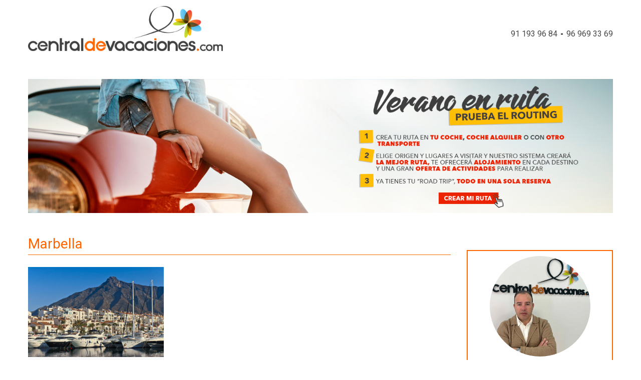

--- FILE ---
content_type: text/html; charset=UTF-8
request_url: https://www.centraldevacaciones.com/blog/tag/marbella/
body_size: 13504
content:
<!doctype html>
<html lang="es">
  <head>
	<meta charset="utf-8">
  <meta http-equiv="x-ua-compatible" content="ie=edge">
  <meta name="viewport" content="width=device-width, initial-scale=1, shrink-to-fit=no">
  <link rel="icon" type="image/vnd.microsoft.icon" href="https://www.centraldevacaciones.com/blog/favicon.ico">
  <title>Marbella - Central de Vacaciones - Blog</title>
<meta name='robots' content='max-image-preview:large' />

<!-- This site is optimized with the Yoast SEO plugin v12.6.2 - https://yoast.com/wordpress/plugins/seo/ -->
<meta name="robots" content="max-snippet:-1, max-image-preview:large, max-video-preview:-1"/>
<link rel="canonical" href="https://www.centraldevacaciones.com/blog/tag/marbella/" />
<meta property="og:locale" content="es_ES" />
<meta property="og:type" content="object" />
<meta property="og:title" content="Marbella - Central de Vacaciones - Blog" />
<meta property="og:url" content="https://www.centraldevacaciones.com/blog/tag/marbella/" />
<meta property="og:site_name" content="Central de Vacaciones - Blog" />
<meta name="twitter:card" content="summary_large_image" />
<meta name="twitter:title" content="Marbella - Central de Vacaciones - Blog" />
<script type='application/ld+json' class='yoast-schema-graph yoast-schema-graph--main'>{"@context":"https://schema.org","@graph":[{"@type":"Organization","@id":"https://www.centraldevacaciones.com/blog/#organization","name":"centraldevacaciones.com","url":"https://www.centraldevacaciones.com/blog/","sameAs":[],"logo":{"@type":"ImageObject","@id":"https://www.centraldevacaciones.com/blog/#logo","url":"https://www.centraldevacaciones.com/blog/wp-content/uploads/2022/01/000000000881.png","width":492,"height":114,"caption":"centraldevacaciones.com"},"image":{"@id":"https://www.centraldevacaciones.com/blog/#logo"}},{"@type":"WebSite","@id":"https://www.centraldevacaciones.com/blog/#website","url":"https://www.centraldevacaciones.com/blog/","name":"Central de Vacaciones - Blog","description":"Central de Vacaciones - Blog","publisher":{"@id":"https://www.centraldevacaciones.com/blog/#organization"},"potentialAction":{"@type":"SearchAction","target":"https://www.centraldevacaciones.com/blog/?s={search_term_string}","query-input":"required name=search_term_string"}},{"@type":"CollectionPage","@id":"https://www.centraldevacaciones.com/blog/tag/marbella/#webpage","url":"https://www.centraldevacaciones.com/blog/tag/marbella/","inLanguage":"es","name":"Marbella - Central de Vacaciones - Blog","isPartOf":{"@id":"https://www.centraldevacaciones.com/blog/#website"}}]}</script>
<!-- / Yoast SEO plugin. -->

<script type='application/javascript'>console.log('PixelYourSite Free version 8.2.17');</script>
<link rel="alternate" type="application/rss+xml" title="Central de Vacaciones - Blog &raquo; Etiqueta Marbella del feed" href="https://www.centraldevacaciones.com/blog/tag/marbella/feed/" />
<style id='global-styles-inline-css' type='text/css'>
body{--wp--preset--color--black: #000000;--wp--preset--color--cyan-bluish-gray: #abb8c3;--wp--preset--color--white: #ffffff;--wp--preset--color--pale-pink: #f78da7;--wp--preset--color--vivid-red: #cf2e2e;--wp--preset--color--luminous-vivid-orange: #ff6900;--wp--preset--color--luminous-vivid-amber: #fcb900;--wp--preset--color--light-green-cyan: #7bdcb5;--wp--preset--color--vivid-green-cyan: #00d084;--wp--preset--color--pale-cyan-blue: #8ed1fc;--wp--preset--color--vivid-cyan-blue: #0693e3;--wp--preset--color--vivid-purple: #9b51e0;--wp--preset--gradient--vivid-cyan-blue-to-vivid-purple: linear-gradient(135deg,rgba(6,147,227,1) 0%,rgb(155,81,224) 100%);--wp--preset--gradient--light-green-cyan-to-vivid-green-cyan: linear-gradient(135deg,rgb(122,220,180) 0%,rgb(0,208,130) 100%);--wp--preset--gradient--luminous-vivid-amber-to-luminous-vivid-orange: linear-gradient(135deg,rgba(252,185,0,1) 0%,rgba(255,105,0,1) 100%);--wp--preset--gradient--luminous-vivid-orange-to-vivid-red: linear-gradient(135deg,rgba(255,105,0,1) 0%,rgb(207,46,46) 100%);--wp--preset--gradient--very-light-gray-to-cyan-bluish-gray: linear-gradient(135deg,rgb(238,238,238) 0%,rgb(169,184,195) 100%);--wp--preset--gradient--cool-to-warm-spectrum: linear-gradient(135deg,rgb(74,234,220) 0%,rgb(151,120,209) 20%,rgb(207,42,186) 40%,rgb(238,44,130) 60%,rgb(251,105,98) 80%,rgb(254,248,76) 100%);--wp--preset--gradient--blush-light-purple: linear-gradient(135deg,rgb(255,206,236) 0%,rgb(152,150,240) 100%);--wp--preset--gradient--blush-bordeaux: linear-gradient(135deg,rgb(254,205,165) 0%,rgb(254,45,45) 50%,rgb(107,0,62) 100%);--wp--preset--gradient--luminous-dusk: linear-gradient(135deg,rgb(255,203,112) 0%,rgb(199,81,192) 50%,rgb(65,88,208) 100%);--wp--preset--gradient--pale-ocean: linear-gradient(135deg,rgb(255,245,203) 0%,rgb(182,227,212) 50%,rgb(51,167,181) 100%);--wp--preset--gradient--electric-grass: linear-gradient(135deg,rgb(202,248,128) 0%,rgb(113,206,126) 100%);--wp--preset--gradient--midnight: linear-gradient(135deg,rgb(2,3,129) 0%,rgb(40,116,252) 100%);--wp--preset--font-size--small: 13px;--wp--preset--font-size--medium: 20px;--wp--preset--font-size--large: 36px;--wp--preset--font-size--x-large: 42px;--wp--preset--spacing--20: 0.44rem;--wp--preset--spacing--30: 0.67rem;--wp--preset--spacing--40: 1rem;--wp--preset--spacing--50: 1.5rem;--wp--preset--spacing--60: 2.25rem;--wp--preset--spacing--70: 3.38rem;--wp--preset--spacing--80: 5.06rem;--wp--preset--shadow--natural: 6px 6px 9px rgba(0, 0, 0, 0.2);--wp--preset--shadow--deep: 12px 12px 50px rgba(0, 0, 0, 0.4);--wp--preset--shadow--sharp: 6px 6px 0px rgba(0, 0, 0, 0.2);--wp--preset--shadow--outlined: 6px 6px 0px -3px rgba(255, 255, 255, 1), 6px 6px rgba(0, 0, 0, 1);--wp--preset--shadow--crisp: 6px 6px 0px rgba(0, 0, 0, 1);}body { margin: 0; }.wp-site-blocks > .alignleft { float: left; margin-right: 2em; }.wp-site-blocks > .alignright { float: right; margin-left: 2em; }.wp-site-blocks > .aligncenter { justify-content: center; margin-left: auto; margin-right: auto; }:where(.is-layout-flex){gap: 0.5em;}:where(.is-layout-grid){gap: 0.5em;}body .is-layout-flow > .alignleft{float: left;margin-inline-start: 0;margin-inline-end: 2em;}body .is-layout-flow > .alignright{float: right;margin-inline-start: 2em;margin-inline-end: 0;}body .is-layout-flow > .aligncenter{margin-left: auto !important;margin-right: auto !important;}body .is-layout-constrained > .alignleft{float: left;margin-inline-start: 0;margin-inline-end: 2em;}body .is-layout-constrained > .alignright{float: right;margin-inline-start: 2em;margin-inline-end: 0;}body .is-layout-constrained > .aligncenter{margin-left: auto !important;margin-right: auto !important;}body .is-layout-constrained > :where(:not(.alignleft):not(.alignright):not(.alignfull)){max-width: var(--wp--style--global--content-size);margin-left: auto !important;margin-right: auto !important;}body .is-layout-constrained > .alignwide{max-width: var(--wp--style--global--wide-size);}body .is-layout-flex{display: flex;}body .is-layout-flex{flex-wrap: wrap;align-items: center;}body .is-layout-flex > *{margin: 0;}body .is-layout-grid{display: grid;}body .is-layout-grid > *{margin: 0;}body{padding-top: 0px;padding-right: 0px;padding-bottom: 0px;padding-left: 0px;}a:where(:not(.wp-element-button)){text-decoration: underline;}.wp-element-button, .wp-block-button__link{background-color: #32373c;border-width: 0;color: #fff;font-family: inherit;font-size: inherit;line-height: inherit;padding: calc(0.667em + 2px) calc(1.333em + 2px);text-decoration: none;}.has-black-color{color: var(--wp--preset--color--black) !important;}.has-cyan-bluish-gray-color{color: var(--wp--preset--color--cyan-bluish-gray) !important;}.has-white-color{color: var(--wp--preset--color--white) !important;}.has-pale-pink-color{color: var(--wp--preset--color--pale-pink) !important;}.has-vivid-red-color{color: var(--wp--preset--color--vivid-red) !important;}.has-luminous-vivid-orange-color{color: var(--wp--preset--color--luminous-vivid-orange) !important;}.has-luminous-vivid-amber-color{color: var(--wp--preset--color--luminous-vivid-amber) !important;}.has-light-green-cyan-color{color: var(--wp--preset--color--light-green-cyan) !important;}.has-vivid-green-cyan-color{color: var(--wp--preset--color--vivid-green-cyan) !important;}.has-pale-cyan-blue-color{color: var(--wp--preset--color--pale-cyan-blue) !important;}.has-vivid-cyan-blue-color{color: var(--wp--preset--color--vivid-cyan-blue) !important;}.has-vivid-purple-color{color: var(--wp--preset--color--vivid-purple) !important;}.has-black-background-color{background-color: var(--wp--preset--color--black) !important;}.has-cyan-bluish-gray-background-color{background-color: var(--wp--preset--color--cyan-bluish-gray) !important;}.has-white-background-color{background-color: var(--wp--preset--color--white) !important;}.has-pale-pink-background-color{background-color: var(--wp--preset--color--pale-pink) !important;}.has-vivid-red-background-color{background-color: var(--wp--preset--color--vivid-red) !important;}.has-luminous-vivid-orange-background-color{background-color: var(--wp--preset--color--luminous-vivid-orange) !important;}.has-luminous-vivid-amber-background-color{background-color: var(--wp--preset--color--luminous-vivid-amber) !important;}.has-light-green-cyan-background-color{background-color: var(--wp--preset--color--light-green-cyan) !important;}.has-vivid-green-cyan-background-color{background-color: var(--wp--preset--color--vivid-green-cyan) !important;}.has-pale-cyan-blue-background-color{background-color: var(--wp--preset--color--pale-cyan-blue) !important;}.has-vivid-cyan-blue-background-color{background-color: var(--wp--preset--color--vivid-cyan-blue) !important;}.has-vivid-purple-background-color{background-color: var(--wp--preset--color--vivid-purple) !important;}.has-black-border-color{border-color: var(--wp--preset--color--black) !important;}.has-cyan-bluish-gray-border-color{border-color: var(--wp--preset--color--cyan-bluish-gray) !important;}.has-white-border-color{border-color: var(--wp--preset--color--white) !important;}.has-pale-pink-border-color{border-color: var(--wp--preset--color--pale-pink) !important;}.has-vivid-red-border-color{border-color: var(--wp--preset--color--vivid-red) !important;}.has-luminous-vivid-orange-border-color{border-color: var(--wp--preset--color--luminous-vivid-orange) !important;}.has-luminous-vivid-amber-border-color{border-color: var(--wp--preset--color--luminous-vivid-amber) !important;}.has-light-green-cyan-border-color{border-color: var(--wp--preset--color--light-green-cyan) !important;}.has-vivid-green-cyan-border-color{border-color: var(--wp--preset--color--vivid-green-cyan) !important;}.has-pale-cyan-blue-border-color{border-color: var(--wp--preset--color--pale-cyan-blue) !important;}.has-vivid-cyan-blue-border-color{border-color: var(--wp--preset--color--vivid-cyan-blue) !important;}.has-vivid-purple-border-color{border-color: var(--wp--preset--color--vivid-purple) !important;}.has-vivid-cyan-blue-to-vivid-purple-gradient-background{background: var(--wp--preset--gradient--vivid-cyan-blue-to-vivid-purple) !important;}.has-light-green-cyan-to-vivid-green-cyan-gradient-background{background: var(--wp--preset--gradient--light-green-cyan-to-vivid-green-cyan) !important;}.has-luminous-vivid-amber-to-luminous-vivid-orange-gradient-background{background: var(--wp--preset--gradient--luminous-vivid-amber-to-luminous-vivid-orange) !important;}.has-luminous-vivid-orange-to-vivid-red-gradient-background{background: var(--wp--preset--gradient--luminous-vivid-orange-to-vivid-red) !important;}.has-very-light-gray-to-cyan-bluish-gray-gradient-background{background: var(--wp--preset--gradient--very-light-gray-to-cyan-bluish-gray) !important;}.has-cool-to-warm-spectrum-gradient-background{background: var(--wp--preset--gradient--cool-to-warm-spectrum) !important;}.has-blush-light-purple-gradient-background{background: var(--wp--preset--gradient--blush-light-purple) !important;}.has-blush-bordeaux-gradient-background{background: var(--wp--preset--gradient--blush-bordeaux) !important;}.has-luminous-dusk-gradient-background{background: var(--wp--preset--gradient--luminous-dusk) !important;}.has-pale-ocean-gradient-background{background: var(--wp--preset--gradient--pale-ocean) !important;}.has-electric-grass-gradient-background{background: var(--wp--preset--gradient--electric-grass) !important;}.has-midnight-gradient-background{background: var(--wp--preset--gradient--midnight) !important;}.has-small-font-size{font-size: var(--wp--preset--font-size--small) !important;}.has-medium-font-size{font-size: var(--wp--preset--font-size--medium) !important;}.has-large-font-size{font-size: var(--wp--preset--font-size--large) !important;}.has-x-large-font-size{font-size: var(--wp--preset--font-size--x-large) !important;}
.wp-block-navigation a:where(:not(.wp-element-button)){color: inherit;}
:where(.wp-block-post-template.is-layout-flex){gap: 1.25em;}:where(.wp-block-post-template.is-layout-grid){gap: 1.25em;}
:where(.wp-block-columns.is-layout-flex){gap: 2em;}:where(.wp-block-columns.is-layout-grid){gap: 2em;}
.wp-block-pullquote{font-size: 1.5em;line-height: 1.6;}
</style>
<link rel='stylesheet' id='wpo_min-header-0-css' href='https://www.centraldevacaciones.com/blog/wp-content/cache/wpo-minify/1769415824/assets/wpo-minify-header-08092623.min.css' type='text/css' media='all' />
<script type="text/javascript" src="https://www.centraldevacaciones.com/blog/wp-content/cache/wpo-minify/1769415824/assets/wpo-minify-header-f5440c18.min.js" id="wpo_min-header-0-js"></script>
<link rel="https://api.w.org/" href="https://www.centraldevacaciones.com/blog/wp-json/" /><link rel="alternate" type="application/json" href="https://www.centraldevacaciones.com/blog/wp-json/wp/v2/tags/127" /><link rel="EditURI" type="application/rsd+xml" title="RSD" href="https://www.centraldevacaciones.com/blog/xmlrpc.php?rsd" />
<meta name="generator" content="WordPress 6.5.2" />
            <!-- MailerLite Universal -->
            <script>
                (function (m, a, i, l, e, r) {
                    m['MailerLiteObject'] = e;

                    function f() {
                        var c = {a: arguments, q: []};
                        var r = this.push(c);
                        return "number" != typeof r ? r : f.bind(c.q);
                    }

                    f.q = f.q || [];
                    m[e] = m[e] || f.bind(f.q);
                    m[e].q = m[e].q || f.q;
                    r = a.createElement(i);
                    var _ = a.getElementsByTagName(i)[0];
                    r.async = 1;
                    r.src = l + '?' + (~~(new Date().getTime() / 10000000));
                    _.parentNode.insertBefore(r, _);
                })(window, document, 'script', 'https://static.mailerlite.com/js/universal.js', 'ml');

                var ml_account = ml('accounts', '330623', 's7o9r0s3w0', 'load');
            </script>
            <!-- End MailerLite Universal -->
            <!-- Google Tag Manager -->
    <script>(function(w,d,s,l,i){w[l]=w[l]||[];w[l].push({'gtm.start':
    new Date().getTime(),event:'gtm.js'});var f=d.getElementsByTagName(s)[0],
    j=d.createElement(s),dl=l!='dataLayer'?'&l='+l:'';j.async=true;j.src=
    'https://www.googletagmanager.com/gtm.js?id='+i+dl;f.parentNode.insertBefore(j,f);
    })(window,document,'script','dataLayer','GTM-PQLZ2QX');</script>
    <!-- End Google Tag Manager -->
    <script type='application/javascript'>console.warn('PixelYourSite: no pixel configured.');</script>
<link rel="icon" href="https://www.centraldevacaciones.com/blog/wp-content/uploads/2020/06/favicon1.ico" sizes="32x32" />
<link rel="icon" href="https://www.centraldevacaciones.com/blog/wp-content/uploads/2020/06/favicon1.ico" sizes="192x192" />
<link rel="apple-touch-icon" href="https://www.centraldevacaciones.com/blog/wp-content/uploads/2020/06/favicon1.ico" />
<meta name="msapplication-TileImage" content="https://www.centraldevacaciones.com/blog/wp-content/uploads/2020/06/favicon1.ico" />
		<style type="text/css" id="wp-custom-css">
			.elementor-tabs-wrapper, .elementor-nav-menu--indicator-classic .elementor-widget-container {
    display: flex; /* Use flexbox layout to distribute space */
    justify-content: space-between; /* Distribute spacing evenly between the tabs */
    width: 100%; /* Ensure the wrapper takes the full width */
}
@media screen and (min-width: 1201px){
	.elementor-nav-menu--main ul,
	#menu-1-4ff6fa27 {min-width: 1200px}}
.elementor-tab-title a, .elementor-nav-menu--indicator-classic nav li {
    flex: 1; /* Each tab title will take equal amount of space */
    text-align: center; /* Center the text inside each tab */
}
.elementor-tab-title:first-child {padding-left: 0 !important}
.elementor-tab-title:last-child {padding-right: 0 !important}

#header-basic .text-right.header-link ul:last-child{
	text-decoration:none;
}
.footer-menu-content-box a{
	color:white!important;
}
/* fix widget */

@media screen and (max-width: 1024px) {.ui-datepicker-group-last {display: block}
}

@media only screen and (max-width: 1199px){
.sb-tabs {
          overflow-x: scroll !important
	}
	.ui-datepicker-multi {min-width: auto !important}
	.ui-datepicker-group {display: block !important; width: 100% !important}
.ui-datepicker .ui-datepicker-prev:before, .ui-datepicker .ui-datepicker-next:before {
   
    color: white;
    font-weight: bold;
    font-size: 20px;
    font-family: sans-serif;
    opacity: 1;
}
	.ui-datepicker .ui-datepicker-prev:before {content: "" !important;}
}
#selectNationality-multi, .nationality, .check-deeplink  {display: none !important}
@media only screen and (max-width: 1199px)
.sb-tabs {
    overflow-y: hidden !important;
}
#tabs {min-height: 120px;} 
.distribution span {font-size: 12px;}
@media screen and (max-width: 1024px){.sb-tabs__container {overflow: scroll !important; }
.sb-tabs__container::-webkit-scrollbar {display:none !important; height: 0; -ms-overflow-style: none;  /* IE and Edge */
	scrollbar-width: none;  /* Firefox */}}
body .header-personalizado .navbar-collapse .menu-links .dropdown-menu li a {
	color: black;} 
.o-container {max-width: 100% !important}
.sb-tabs__link:hover {cursor: pointer !important;}
#distribution-menu .translation-rooms {margin-left: 45px; position: absolute}
#distribution-menu .cr-flex-titles {position: absolute; top:35px; line-height: 35px; left: 55px; width: 100%;}
#distribution-menu .cr-selects {margin-top: 5px}
#distribution-menu .adults, #distribution-menu .children {padding-right: 20px}
#distribution-menu .cr-flex-titles span {display: block; width: 100% !important} 
#distribution-menu .choose-rooms {padding: 10px}
#distribution-menu .item-1 {margin-bottom: 20px}
.o-block__item {background: white}
@media screen and (max-width: 1025px){
.search-engine > .row-hotel > .col-hotel:first-child {
    position: relative !important;
    top: 0 !important;
    padding: 0 10px !important;
	}
	#mapGoogle { display: block !important;margin: 0 !important}
	.search-engine .row-continuar {width: 100%}	
	.hotel-playas-cercanas {display: none !important}
	.hotel-servicios {
    display: block !important;
}
	.search-engine > .row-hotel > .col-hotel {padding: 0 0 15px 15px !important; } 
	.search-engine .meta-img {padding-right: 10px !important}
}
.languageContainer, .check-deeplink {display: none !important}

.ui-datepicker-month {color: black; font-weight: 800}

/* html .ui-datepicker-prev, html .ui-datepicker-next {margin-top: -17px !important}
html .ui-datepicker .ui-datepicker-prev:before {
    content: "←" !important;
	font-weight: 900 !important;
	font-size: 24px; float:left; color: black !important; opacity: 1 !important; font-family: 'OpenSans' !important;
}
html .ui-datepicker .ui-datepicker-next:before {content: "→" !important;
	font-weight: 900 !important;
	font-size: 24px; float:right; color: black !important; opacity: 1 !important; font-family: 'OpenSans' !important;}
.ui-datepicker-header .ui-datepicker-current-day, #ui-datepicker-div .ui-datepicker-calendar .ui-datepicker-current-day .ui-state-active, #ui-datepicker-div .ui-datepicker-calendar .ui-datepicker-current-day .ui-state-default, #ui-datepicker-div .ui-state-default:hover {background-color: #fe6600 !important;}
html .ui-datepicker .ui-datepicker-prev:hover,  html .ui-datepicker .ui-datepicker-next:hover {background-color:#fe6600 !important; }
*/
#onlyHotel .home-search-col {padding: 0 !important}
#onlyHotel .row-continuar {padding-left: 0 !important}

#onlyHotel .row-narrow-xs {margin: 0 !important}
#onlyHotel {padding: 20px 0 !important; margin: 0 !important}

.roomSelector a {border: 1px solid #ccc !important;
    border-radius: 4px !important;}
.horizontal-home .home-search-rooms {margin-top: -100px}
.rooms .distribution span:not(:last-child) {margin-right: 0 !important}
#login_link_header {display: none !important}
.routing-origin .fa-plane-departure:before {content: "\f3c5" !important;}
#onlyHotel > div:nth-child(3) > div.col-xs-12.col-sm-4.home-search-col.roomSelector.rooms > a:nth-child(2), #onlyHotel > div:nth-child(3) > div.col-xs-12.col-sm-4.home-search-col.roomSelector.rooms > a:nth-child(3) {display: none}


/* Contenedor en las páginas de hoteles */
#containersidebar p {margin: 0 !important}
#containersidebar .horizontal-home .sb-tabs__icon {
    margin-right: 0 !important;
}
#containersidebar .page-home .full-header {padding: 0 !important;}

#containersidebar .form-control, #containersidebar .box-home-search .home-search .home-search-col {width: 100% !important}
#containersidebar .horizontal-home .box-home-search .home-search .home-search-col .continuar {margin-top: 20px}
#containersidebar #onlyHotel > div:nth-child(2) {width: 100% !important}
	#containersidebar .cr-title {display: inline-block;
    color: black !important;
    position: absolute;
    top: 20px;
    left: 80px; line-height: 36px;} 
	#containersidebar .rooms-title {margin-top: 10px !important}
	#containersidebar select[size] {margin-left: 10px; width: 50px }
	#containersidebar .cr-footer {margin-top: 10px; padding: 20px; width: 100%}
	#containersidebar #onlyHotel > div > div:nth-child(2) {display: none !important}

html #containersidebar #mainContainer .tab-title { display: none !important}
@media only screen and (max-width: 992px){
	
	
	#mapGoogle {margin-top: -30px !important}
	#containersidebar .horizontal-home .sb-tabs__text {display: none !important}
	#containersidebar .o-box, .sb-main {padding: 0 !important}
	#containersidebar #onlyHotel {padding: 20px 0 0 0 !important}
	#containersidebar .o-block__item
	{padding-bottom: 0 !important; margin-bottom: 0 !important}
#containersidebar .hotels a, .bg-clr--brand.c-button {color: white !important}
}

#mainContainer .tab-title {color: black !important; display: block !important}
@media only screen and (min-width: 992px){
	#containersidebar .sb-tabs__item--active .sb-tabs__icon {
    color: white !important;
}
	#mapGoogle {margin-top: -33px !important}
	html .horizontal-home:not(.destinationLanding) .ONLY_HOTEL:not(.MULTI_HOTEL) .row-continuar {width: 100% !important}
	#containersidebar #sb-nav-tabs {
    overflow: auto !important;
  white-space: nowrap !important;
		overflow-x: scroll !important;
}
	#containersidebar .sb-tabs__link {
    padding: 18px;
}
.sb-tabs__text {display: block !important}
	#containersidebar .o-container {padding: 0 !important}

	#containersidebar .sb-tabs__container {
    display: -webkit-box;
    display: -ms-flexbox;
    display: flex;
    -webkit-box-pack: start;
    -ms-flex-pack: start;
    justify-content: flex-start;
    margin-bottom: -1px;
}
	.sb-tabs__text {display: none !important}
}
	#containersidebar #accept-distribution {margin-top: 10px}
	#containersidebar .rooms .distribution {color: black !important}
	#containersidebar .rooms .distribution span {margin-left: 5px}
	.sidebar .horizontal-home .sb-main, .sidebar .horizontal-home .sb-main {max-width: 280px !important}
	.sidebar #containersidebar .form-control {width: 280px !important}
	#containersidebar .horizontal-home .box-home-search .home-search .home-search-col .continuar {
    width: 100% 
}
.nationality {display: none !important}
.sb-tabs__item--active .sb-tabs__icon {color: white}
@media screen and (min-width: 785px){html #thumbSection > div:last-child {margin-right: 0 !important}
	#containersidebar .sb-tabs__item--active .sb-tabs__link:before {color: white !important; }

	.search-engine .deeplinkContainer {margin: 0 !important}
	.row-hotel #mapGoogle {margin: 10px 0}
#containersidebar .o-layout--stretch {display: block !important}
	#containersidebar .u-1\/5\@sm {width: 100% !important}
	.search-engine > .row-hotel > .col-hotel:first-child {padding: 0 !important}}
	#thumbSection div {float:left !important; max-width: 200px !important; height: 120px !important}
	.meta-img div:nth-child(1) {height: 430px !important}
	.meta-img div:nth-child(2), .meta-img div:nth-child(2) {height: 250px !important}
	#thumbSection {padding: 5px 0 !important}
}
.hotel-playas-cercanas {display: none !important}
.row-hotel #containersidebar {min-height: 330px}

.elementor-text-editor a {color: #fe6600}

@media only screen and (min-width: 1200px){
.row-hotel .sb-tabs__container  {
    overflow: hidden !important;
	white-space: nowrap !important;
		overflow-x: hidden !important;
}
	.row-hotel .sb-tabs__container::-webkit-scrollbar {width: 0; height: 0; overflow: scroll !important;}
.row-hotel .sb-tabs__item--active  .fa
	{color: white !important}
	.row-hotel input, .row-hotel .c-icon-escort__main,html .row-hotel .o-layout__item {width: 100% !important}
	html .ui-commandlink {color: black !important}
	html .ui-commandlink:hover {background: aquamarine !important}
	.row-hotel	.o-container {padding: 0}
}

@media screen and (max-width: 1024px){.elementor-text-editor p {font-size: 16px !important}}

.footer a, .footer span, .footer div {color: white !important}

.sab-edit-settings {display:none !important}		</style>
		  <!-- Google Tag Manager -->
  <script>(function(w,d,s,l,i){w[l]=w[l]||[];w[l].push({'gtm.start':new Date().getTime(),event:'gtm.js'});var f=d.getElementsByTagName(s)[0],j=d.createElement(s),dl=l!='dataLayer'?'&l='+l:'';j.async=true;j.src='https://www.googletagmanager.com/gtm.js?id='+i+dl;f.parentNode.insertBefore(j,f);})(window,document,'script','dataLayer','GTM-PQLZ2QX');</script>
  <!-- End Google Tag Manager -->
	<meta name="facebook-domain-verification" content="jm725vb2drlg5mbhpl8ap24d18x05s" />
</head>
  <body class="archive tag tag-marbella tag-127 sidebar-primary app-data index-data archive-data tag-data tag-127-data tag-marbella-data elementor-default elementor-kit-7745">
    <!-- Google Tag Manager (noscript) -->
    <noscript><iframe src="https://www.googletagmanager.com/ns.html?id=GTM-PQLZ2QX" height="0" width="0" style="display:none;visibility:hidden"></iframe></noscript>
    <!-- End Google Tag Manager (noscript) -->
        <header class="header">
  <div class="cdv-website-header">
    <script type="application/ld+json">{
    "@context": "https://schema.org/",
    "@type": "CreativeWorkSeries",
    "name": "Viajes Centraldevacaciones",
    "aggregateRating": {
        "@type": "AggregateRating",
        "ratingValue": "96",
        "bestRating": "100",
        "ratingCount": "8789"
    }
}</script>
 <!-- Google Tag Manager -->
  <script>(function(w,d,s,l,i){w[l]=w[l]||[];w[l].push({'gtm.start':new Date().getTime(),event:'gtm.js'});var f=d.getElementsByTagName(s)[0],j=d.createElement(s),dl=l!='dataLayer'?'&l='+l:'';j.async=true;j.src='https://www.googletagmanager.com/gtm.js?id='+i+dl;f.parentNode.insertBefore(j,f);})(window,document,'script','dataLayer','GTM-PQLZ2QX');</script>
  <!-- End Google Tag Manager -->
	<meta name="facebook-domain-verification" content="jm725vb2drlg5mbhpl8ap24d18x05s" />
<div id="contentMenu">
  <div id="menu" class="cabecera_menu ">
    <div class="navbar">
      <div class="navbar-inner">
        <div class="">
          <a
            class="btn btn-navbar collapsed"
            data-toggle="collapse"
            data-target=".navbar-responsive-collapse"
          >
            <span class="icon-bar"></span>
            <span class="icon-bar"></span>
            <span class="icon-bar"></span>
          </a>
          <a class="brand visible-phone" href="tel:91 193 96 84">
            <i class="fa fa-phone" aria-hidden="true"></i> 91 193 96 84
          </a>
          
        </div>
      </div>
    </div>
  </div>
</div>
<div class="container">
  <div class="row-fluid">
    <div class="span12 text-right header-link" style="min-height:0">
      
      <ul class="inline" style="margin:0;">
        <li><a href="tel:911939684">91 193 96 84</a></li>
        <li><a href="tel:969693369">96 969 33 69</a></li>
      </ul>
    </div>
  </div>
  <div class="row cabecera-logo-container">
    <div class="span4">
      <a
        href="https://www.centraldevacaciones.com/"
        title="www.centraldevacaciones.com"
      >
        <img
          src="https://www.centraldevacaciones.com/cms/admin//storage/uploads/00000000088.png"
          class="initial loading"
          data-was-processed="true"
        />
      </a>
    </div>

    
  </div>
</div>  </div>

  <nav class="nav-primary">
    <a
      class="btn btn-navbar collapsed btn-navbar-white"
      data-toggle="collapse"
      data-target=".primary_navigation-collapse"
    >
      <span class="icon-bar"></span>
      <span class="icon-bar"></span>
      <span class="icon-bar"></span>
    </a>
    <div class="nav-collapse primary_navigation-collapse">
          </div>
  </div>
</header>
    <div class="wrap container" role="document">
        <div class="index-banner">
    <section class="widget media_image-4 widget_media_image"><a href="https://reservaviajes.centraldevacaciones.com/?tripType=ROUTING"><img width="1476" height="339" src="https://www.centraldevacaciones.com/blog/wp-content/uploads/2020/06/RoutingBlog.jpg" class="image wp-image-7690  attachment-full size-full" alt="" style="max-width: 100%; height: auto;" decoding="async" fetchpriority="high" srcset="https://www.centraldevacaciones.com/blog/wp-content/uploads/2020/06/RoutingBlog.jpg 1476w, https://www.centraldevacaciones.com/blog/wp-content/uploads/2020/06/RoutingBlog-300x69.jpg 300w, https://www.centraldevacaciones.com/blog/wp-content/uploads/2020/06/RoutingBlog-768x176.jpg 768w, https://www.centraldevacaciones.com/blog/wp-content/uploads/2020/06/RoutingBlog-1024x235.jpg 1024w" sizes="(max-width: 1476px) 100vw, 1476px" /></a></section>  </div>
      <div class="content">
        <main class="main">
            <h1 class="category-title">Marbella</h1>
  <div class="post-card-grid">
          <article class="post">
  <a href="https://www.centraldevacaciones.com/blog/la-magica-naturaleza-que-ofrece-marbella/">
    <div class="post-card-image" style="background-image: url(https://www.centraldevacaciones.com/blog/wp-content/uploads/2016/11/1280px-Marbella3.jpg)"></div>
  </a>
  <div class="post-card-content">
    <header>
      <h2 class="entry-title">
        <a href="https://www.centraldevacaciones.com/blog/la-magica-naturaleza-que-ofrece-marbella/">La mágica naturaleza que ofrece Marbella</a>
      </h2>
    </header>
    <div class="entry-summary">
      <a href="https://www.centraldevacaciones.com/blog/la-magica-naturaleza-que-ofrece-marbella/" class="text-black">
        Marbella ofrece a los turistas más de una decena de lugares con increíble belleza natural que se mezcla a su &hellip;
      </a>
      <a class="btn" href="https://www.centraldevacaciones.com/blog/la-magica-naturaleza-que-ofrece-marbella/">Leer más</a>
    </div>
  </div>
</article>
      </div>

  <div class="pagination-container"></div>

  <div class="category-content">
    
  </div>
        </main>
                  <aside class="sidebar">
            <section class="widget block-15 widget_block"><p>		<div data-elementor-type="section" data-elementor-id="185304" class="elementor elementor-185304">
					<div class="elementor-section-wrap">
								<section class="elementor-section elementor-top-section elementor-element elementor-element-100668f elementor-section-full_width elementor-section-height-default elementor-section-height-default" data-id="100668f" data-element_type="section">
						<div class="elementor-container elementor-column-gap-default">
							<div class="elementor-row">
					<div class="elementor-column elementor-col-100 elementor-top-column elementor-element elementor-element-1a2bf8f" data-id="1a2bf8f" data-element_type="column">
			<div class="elementor-column-wrap elementor-element-populated">
							<div class="elementor-widget-wrap">
						<div class="elementor-element elementor-element-3ed238b elementor-widget elementor-widget-image" data-id="3ed238b" data-element_type="widget" data-widget_type="image.default">
				<div class="elementor-widget-container">
								<div class="elementor-image">
												<img decoding="async" width="1024" height="768" src="https://www.centraldevacaciones.com/blog/wp-content/uploads/2024/07/christian_cdv.jpeg" class="attachment-large size-large" alt="" srcset="https://www.centraldevacaciones.com/blog/wp-content/uploads/2024/07/christian_cdv.jpeg 1024w, https://www.centraldevacaciones.com/blog/wp-content/uploads/2024/07/christian_cdv-300x225.jpeg 300w, https://www.centraldevacaciones.com/blog/wp-content/uploads/2024/07/christian_cdv-768x576.jpeg 768w" sizes="(max-width: 1024px) 100vw, 1024px" />														</div>
						</div>
				</div>
				<div class="elementor-element elementor-element-91bbbd8 elementor-widget elementor-widget-heading" data-id="91bbbd8" data-element_type="widget" data-widget_type="heading.default">
				<div class="elementor-widget-container">
			<h4 class="elementor-heading-title elementor-size-default">Autor:</h4>		</div>
				</div>
				<div class="elementor-element elementor-element-da0bb38 elementor-widget elementor-widget-heading" data-id="da0bb38" data-element_type="widget" data-widget_type="heading.default">
				<div class="elementor-widget-container">
			<h4 class="elementor-heading-title elementor-size-default">Christian Lucas</h4>		</div>
				</div>
				<div class="elementor-element elementor-element-d0b6ab5 elementor-shape-square elementor-grid-0 e-grid-align-center elementor-widget elementor-widget-social-icons" data-id="d0b6ab5" data-element_type="widget" data-widget_type="social-icons.default">
				<div class="elementor-widget-container">
					<div class="elementor-social-icons-wrapper elementor-grid">
							<span class="elementor-grid-item">
					<a class="elementor-icon elementor-social-icon elementor-social-icon-linkedin elementor-repeater-item-ecb178d" href="https://www.linkedin.com/in/christian-lucas-641b72288/" target="_blank">
						<span class="elementor-screen-only">Linkedin</span>
						<i class="fab fa-linkedin"></i>					</a>
				</span>
					</div>
				</div>
				</div>
				<div class="elementor-element elementor-element-8f76493 elementor-widget elementor-widget-text-editor" data-id="8f76493" data-element_type="widget" data-widget_type="text-editor.default">
				<div class="elementor-widget-container">
								<div class="elementor-text-editor elementor-clearfix">
				<p><strong>Christian Lucas</strong> es el Director General de Centraldevacaciones.com, una agencia de viajes online que desde su fundación en 2009 ha revolucionado el sector con su enfoque en la personalización y la innovación tecnológica. Con más de 15 años de experiencia, Centraldevacaciones.com continúa expandiendo sus fronteras, manteniendo altos estándares de calidad y satisfacción del cliente. También en los posts dónde da consejos de viaje, de planificación de las vacaciones e información sobre los destinos.</p>					</div>
						</div>
				</div>
				<div class="elementor-element elementor-element-53238d9 elementor-align-center elementor-widget elementor-widget-button" data-id="53238d9" data-element_type="widget" data-widget_type="button.default">
				<div class="elementor-widget-container">
					<div class="elementor-button-wrapper">
			<a href="https://www.centraldevacaciones.com/blog/todos-los-posts-de-christian-lucas/" class="elementor-button-link elementor-button elementor-size-sm" role="button">
						<span class="elementor-button-content-wrapper">
						<span class="elementor-button-text">Todos sus posts</span>
		</span>
					</a>
		</div>
				</div>
				</div>
						</div>
					</div>
		</div>
								</div>
					</div>
		</section>
							</div>
				</div>
		</p>
</section><section class="widget media_image-3 widget_media_image"><figure style="width: 1920px" class="wp-caption alignnone"><a href="https://reservaviajes.centraldevacaciones.com/destination/LPA"><img width="1920" height="1280" src="https://www.centraldevacaciones.com/blog/wp-content/uploads/2021/01/airport-2373727_1920.jpg" class="image wp-image-10123  attachment-full size-full" alt="" style="max-width: 100%; height: auto;" decoding="async" srcset="https://www.centraldevacaciones.com/blog/wp-content/uploads/2021/01/airport-2373727_1920.jpg 1920w, https://www.centraldevacaciones.com/blog/wp-content/uploads/2021/01/airport-2373727_1920-300x200.jpg 300w, https://www.centraldevacaciones.com/blog/wp-content/uploads/2021/01/airport-2373727_1920-768x512.jpg 768w, https://www.centraldevacaciones.com/blog/wp-content/uploads/2021/01/airport-2373727_1920-1024x683.jpg 1024w" sizes="(max-width: 1920px) 100vw, 1920px" /></a><figcaption class="wp-caption-text">Aeropuerto</figcaption></figure></section><section class="widget tag_cloud-3 widget_tag_cloud"><h3>Nube de etiquetas</h3><div class="tagcloud"><a href="https://www.centraldevacaciones.com/blog/tag/agencia-de-viajes-online/" class="tag-cloud-link tag-link-2206 tag-link-position-1" style="font-size: 11.962264150943pt;" aria-label="agencia de viajes online (6 elementos)">agencia de viajes online</a>
<a href="https://www.centraldevacaciones.com/blog/tag/agencias-de-viajes-en-espana/" class="tag-cloud-link tag-link-2365 tag-link-position-2" style="font-size: 8pt;" aria-label="agencias de viajes en España (4 elementos)">agencias de viajes en España</a>
<a href="https://www.centraldevacaciones.com/blog/tag/austria/" class="tag-cloud-link tag-link-30 tag-link-position-3" style="font-size: 8pt;" aria-label="Austria (4 elementos)">Austria</a>
<a href="https://www.centraldevacaciones.com/blog/tag/barcelona/" class="tag-cloud-link tag-link-35 tag-link-position-4" style="font-size: 14.603773584906pt;" aria-label="Barcelona (8 elementos)">Barcelona</a>
<a href="https://www.centraldevacaciones.com/blog/tag/brasil/" class="tag-cloud-link tag-link-39 tag-link-position-5" style="font-size: 22pt;" aria-label="Brasil (16 elementos)">Brasil</a>
<a href="https://www.centraldevacaciones.com/blog/tag/canarias/" class="tag-cloud-link tag-link-43 tag-link-position-6" style="font-size: 13.283018867925pt;" aria-label="Canarias (7 elementos)">Canarias</a>
<a href="https://www.centraldevacaciones.com/blog/tag/cancun/" class="tag-cloud-link tag-link-44 tag-link-position-7" style="font-size: 18.037735849057pt;" aria-label="Cancún (11 elementos)">Cancún</a>
<a href="https://www.centraldevacaciones.com/blog/tag/central-de-vacaciones/" class="tag-cloud-link tag-link-2247 tag-link-position-8" style="font-size: 14.603773584906pt;" aria-label="Central de Vacaciones (8 elementos)">Central de Vacaciones</a>
<a href="https://www.centraldevacaciones.com/blog/tag/china/" class="tag-cloud-link tag-link-51 tag-link-position-9" style="font-size: 11.962264150943pt;" aria-label="China (6 elementos)">China</a>
<a href="https://www.centraldevacaciones.com/blog/tag/chollos-en-viajes/" class="tag-cloud-link tag-link-254 tag-link-position-10" style="font-size: 8pt;" aria-label="chollos en viajes (4 elementos)">chollos en viajes</a>
<a href="https://www.centraldevacaciones.com/blog/tag/cruceros/" class="tag-cloud-link tag-link-58 tag-link-position-11" style="font-size: 11.962264150943pt;" aria-label="Cruceros (6 elementos)">Cruceros</a>
<a href="https://www.centraldevacaciones.com/blog/tag/dinamarca/" class="tag-cloud-link tag-link-60 tag-link-position-12" style="font-size: 10.11320754717pt;" aria-label="Dinamarca (5 elementos)">Dinamarca</a>
<a href="https://www.centraldevacaciones.com/blog/tag/escapada-de-fin-de-semana-con-ninos/" class="tag-cloud-link tag-link-67 tag-link-position-13" style="font-size: 8pt;" aria-label="escapada de fin de semana con niños (4 elementos)">escapada de fin de semana con niños</a>
<a href="https://www.centraldevacaciones.com/blog/tag/escapadas-por-espana/" class="tag-cloud-link tag-link-75 tag-link-position-14" style="font-size: 10.11320754717pt;" aria-label="Escapadas por España (5 elementos)">Escapadas por España</a>
<a href="https://www.centraldevacaciones.com/blog/tag/experiencia-de-viaje-personalizada/" class="tag-cloud-link tag-link-2354 tag-link-position-15" style="font-size: 8pt;" aria-label="experiencia de viaje personalizada (4 elementos)">experiencia de viaje personalizada</a>
<a href="https://www.centraldevacaciones.com/blog/tag/grandes-viajes/" class="tag-cloud-link tag-link-95 tag-link-position-16" style="font-size: 11.962264150943pt;" aria-label="Grandes viajes (6 elementos)">Grandes viajes</a>
<a href="https://www.centraldevacaciones.com/blog/tag/grecia/" class="tag-cloud-link tag-link-96 tag-link-position-17" style="font-size: 15.924528301887pt;" aria-label="Grecia (9 elementos)">Grecia</a>
<a href="https://www.centraldevacaciones.com/blog/tag/hoteles/" class="tag-cloud-link tag-link-102 tag-link-position-18" style="font-size: 8pt;" aria-label="hoteles (4 elementos)">hoteles</a>
<a href="https://www.centraldevacaciones.com/blog/tag/ibiza/" class="tag-cloud-link tag-link-105 tag-link-position-19" style="font-size: 10.11320754717pt;" aria-label="Ibiza (5 elementos)">Ibiza</a>
<a href="https://www.centraldevacaciones.com/blog/tag/innovaciones-turisticas/" class="tag-cloud-link tag-link-2353 tag-link-position-20" style="font-size: 8pt;" aria-label="innovaciones turísticas (4 elementos)">innovaciones turísticas</a>
<a href="https://www.centraldevacaciones.com/blog/tag/irlanda/" class="tag-cloud-link tag-link-109 tag-link-position-21" style="font-size: 10.11320754717pt;" aria-label="Irlanda (5 elementos)">Irlanda</a>
<a href="https://www.centraldevacaciones.com/blog/tag/italia/" class="tag-cloud-link tag-link-114 tag-link-position-22" style="font-size: 20.679245283019pt;" aria-label="Italia (14 elementos)">Italia</a>
<a href="https://www.centraldevacaciones.com/blog/tag/japon/" class="tag-cloud-link tag-link-116 tag-link-position-23" style="font-size: 10.11320754717pt;" aria-label="Japón (5 elementos)">Japón</a>
<a href="https://www.centraldevacaciones.com/blog/tag/londres/" class="tag-cloud-link tag-link-119 tag-link-position-24" style="font-size: 16.981132075472pt;" aria-label="Londres (10 elementos)">Londres</a>
<a href="https://www.centraldevacaciones.com/blog/tag/mallorca/" class="tag-cloud-link tag-link-125 tag-link-position-25" style="font-size: 11.962264150943pt;" aria-label="Mallorca (6 elementos)">Mallorca</a>
<a href="https://www.centraldevacaciones.com/blog/tag/medios-de-comunicacion/" class="tag-cloud-link tag-link-2355 tag-link-position-26" style="font-size: 8pt;" aria-label="medios de comunicación (4 elementos)">medios de comunicación</a>
<a href="https://www.centraldevacaciones.com/blog/tag/museos/" class="tag-cloud-link tag-link-135 tag-link-position-27" style="font-size: 10.11320754717pt;" aria-label="Museos (5 elementos)">Museos</a>
<a href="https://www.centraldevacaciones.com/blog/tag/noticias-de-turismo/" class="tag-cloud-link tag-link-2356 tag-link-position-28" style="font-size: 8pt;" aria-label="noticias de turismo (4 elementos)">noticias de turismo</a>
<a href="https://www.centraldevacaciones.com/blog/tag/nueva-york/" class="tag-cloud-link tag-link-137 tag-link-position-29" style="font-size: 10.11320754717pt;" aria-label="Nueva York (5 elementos)">Nueva York</a>
<a href="https://www.centraldevacaciones.com/blog/tag/paquetes-de-vacaciones/" class="tag-cloud-link tag-link-230 tag-link-position-30" style="font-size: 10.11320754717pt;" aria-label="paquetes de vacaciones (5 elementos)">paquetes de vacaciones</a>
<a href="https://www.centraldevacaciones.com/blog/tag/paris/" class="tag-cloud-link tag-link-145 tag-link-position-31" style="font-size: 15.924528301887pt;" aria-label="París (9 elementos)">París</a>
<a href="https://www.centraldevacaciones.com/blog/tag/peru/" class="tag-cloud-link tag-link-148 tag-link-position-32" style="font-size: 8pt;" aria-label="Perú (4 elementos)">Perú</a>
<a href="https://www.centraldevacaciones.com/blog/tag/planificacion-de-viajes/" class="tag-cloud-link tag-link-2342 tag-link-position-33" style="font-size: 10.11320754717pt;" aria-label="planificación de viajes (5 elementos)">planificación de viajes</a>
<a href="https://www.centraldevacaciones.com/blog/tag/portugal/" class="tag-cloud-link tag-link-151 tag-link-position-34" style="font-size: 13.283018867925pt;" aria-label="Portugal (7 elementos)">Portugal</a>
<a href="https://www.centraldevacaciones.com/blog/tag/punta-cana/" class="tag-cloud-link tag-link-155 tag-link-position-35" style="font-size: 14.603773584906pt;" aria-label="Punta Cana (8 elementos)">Punta Cana</a>
<a href="https://www.centraldevacaciones.com/blog/tag/republica-dominicana/" class="tag-cloud-link tag-link-159 tag-link-position-36" style="font-size: 8pt;" aria-label="República Dominicana (4 elementos)">República Dominicana</a>
<a href="https://www.centraldevacaciones.com/blog/tag/riviera-maya/" class="tag-cloud-link tag-link-160 tag-link-position-37" style="font-size: 11.962264150943pt;" aria-label="Riviera Maya (6 elementos)">Riviera Maya</a>
<a href="https://www.centraldevacaciones.com/blog/tag/roma/" class="tag-cloud-link tag-link-161 tag-link-position-38" style="font-size: 15.924528301887pt;" aria-label="Roma (9 elementos)">Roma</a>
<a href="https://www.centraldevacaciones.com/blog/tag/rusia/" class="tag-cloud-link tag-link-162 tag-link-position-39" style="font-size: 10.11320754717pt;" aria-label="Rusia (5 elementos)">Rusia</a>
<a href="https://www.centraldevacaciones.com/blog/tag/suecia/" class="tag-cloud-link tag-link-170 tag-link-position-40" style="font-size: 8pt;" aria-label="Suecia (4 elementos)">Suecia</a>
<a href="https://www.centraldevacaciones.com/blog/tag/tailandia/" class="tag-cloud-link tag-link-172 tag-link-position-41" style="font-size: 10.11320754717pt;" aria-label="Tailandia (5 elementos)">Tailandia</a>
<a href="https://www.centraldevacaciones.com/blog/tag/tecnologia-de-viajes/" class="tag-cloud-link tag-link-2335 tag-link-position-42" style="font-size: 10.11320754717pt;" aria-label="tecnología de viajes (5 elementos)">tecnología de viajes</a>
<a href="https://www.centraldevacaciones.com/blog/tag/tenerife/" class="tag-cloud-link tag-link-174 tag-link-position-43" style="font-size: 13.283018867925pt;" aria-label="Tenerife (7 elementos)">Tenerife</a>
<a href="https://www.centraldevacaciones.com/blog/tag/viajar-barato-a-europa/" class="tag-cloud-link tag-link-252 tag-link-position-44" style="font-size: 19.88679245283pt;" aria-label="viajar barato a europa (13 elementos)">viajar barato a europa</a>
<a href="https://www.centraldevacaciones.com/blog/tag/viajes-baratos/" class="tag-cloud-link tag-link-184 tag-link-position-45" style="font-size: 22pt;" aria-label="viajes baratos (16 elementos)">viajes baratos</a></div>
</section><section class="widget search-2 widget_search"><h3>Example</h3><form role="search" method="get" class="search-form" action="https://www.centraldevacaciones.com/blog/">
				<label>
					<span class="screen-reader-text">Buscar:</span>
					<input type="search" class="search-field" placeholder="Buscar &hellip;" value="" name="s" />
				</label>
				<input type="submit" class="search-submit" value="Buscar" />
			</form></section><section class="widget categories-3 widget_categories"><h3>Categorías</h3>
			<ul>
					<li class="cat-item cat-item-291"><a href="https://www.centraldevacaciones.com/blog/black-friday/">Black Friday</a>
</li>
	<li class="cat-item cat-item-297"><a href="https://www.centraldevacaciones.com/blog/caribe/">Caribe</a>
</li>
	<li class="cat-item cat-item-210"><a href="https://www.centraldevacaciones.com/blog/consulta-reserva-aerea/">Consulta tu reserva aérea</a>
</li>
	<li class="cat-item cat-item-219"><a href="https://www.centraldevacaciones.com/blog/destino-cruceros/">Cruceros</a>
</li>
	<li class="cat-item cat-item-3"><a href="https://www.centraldevacaciones.com/blog/cuba/">Cuba</a>
</li>
	<li class="cat-item cat-item-215"><a href="https://www.centraldevacaciones.com/blog/enlaces-utiles-viajes-turismo/">Enlaces útiles de turismo y viajes</a>
</li>
	<li class="cat-item cat-item-4"><a href="https://www.centraldevacaciones.com/blog/espana/">España</a>
</li>
	<li class="cat-item cat-item-5"><a href="https://www.centraldevacaciones.com/blog/estados-unidos/">Estados Unidos</a>
</li>
	<li class="cat-item cat-item-193"><a href="https://www.centraldevacaciones.com/blog/europa/">Europa</a>
</li>
	<li class="cat-item cat-item-6"><a href="https://www.centraldevacaciones.com/blog/hoteles-2/">Hoteles</a>
</li>
	<li class="cat-item cat-item-208"><a href="https://www.centraldevacaciones.com/blog/ideas-escapadas/">Ideas para Escapadas</a>
</li>
	<li class="cat-item cat-item-207"><a href="https://www.centraldevacaciones.com/blog/ideas-viajes-invierno/">Ideas Viajes de Invierno</a>
</li>
	<li class="cat-item cat-item-206"><a href="https://www.centraldevacaciones.com/blog/ideas-viajes-lujo/">Ideas Viajes de lujo</a>
</li>
	<li class="cat-item cat-item-203"><a href="https://www.centraldevacaciones.com/blog/ideas-viajes-de-novios/">Ideas Viajes de Novios</a>
</li>
	<li class="cat-item cat-item-204"><a href="https://www.centraldevacaciones.com/blog/ideas-viajes-verano/">Ideas Viajes de Verano</a>
</li>
	<li class="cat-item cat-item-205"><a href="https://www.centraldevacaciones.com/blog/ideas-viajes-low-cost/">Ideas Viajes low cost</a>
</li>
	<li class="cat-item cat-item-194"><a href="https://www.centraldevacaciones.com/blog/islas-paradisiacas/">Islas Paradisíacas</a>
</li>
	<li class="cat-item cat-item-7"><a href="https://www.centraldevacaciones.com/blog/mexico/">Mexico</a>
</li>
	<li class="cat-item cat-item-2182"><a href="https://www.centraldevacaciones.com/blog/noticias-central-de-vacaciones/">Noticias</a>
</li>
	<li class="cat-item cat-item-225"><a href="https://www.centraldevacaciones.com/blog/ofertas-de-puentes/">Ofertas de Puentes</a>
</li>
	<li class="cat-item cat-item-358"><a href="https://www.centraldevacaciones.com/blog/test-playas/">Playas</a>
</li>
	<li class="cat-item cat-item-8"><a href="https://www.centraldevacaciones.com/blog/republica-dominicana/">República Dominicana</a>
</li>
	<li class="cat-item cat-item-9"><a href="https://www.centraldevacaciones.com/blog/riviera-maya/">Riviera Maya</a>
</li>
	<li class="cat-item cat-item-202"><a href="https://www.centraldevacaciones.com/blog/rutas-por-africa/">Rutas por África</a>
</li>
	<li class="cat-item cat-item-197"><a href="https://www.centraldevacaciones.com/blog/rutas-por-america/">Rutas por América</a>
</li>
	<li class="cat-item cat-item-196"><a href="https://www.centraldevacaciones.com/blog/rutas-por-asia/">Rutas por Asia</a>
</li>
	<li class="cat-item cat-item-200"><a href="https://www.centraldevacaciones.com/blog/rutas-por-espana/">Rutas por España</a>
</li>
	<li class="cat-item cat-item-198"><a href="https://www.centraldevacaciones.com/blog/rutas-por-estados-unidos/">Rutas por Estados Unidos</a>
</li>
	<li class="cat-item cat-item-195"><a href="https://www.centraldevacaciones.com/blog/rutas-por-europa/">Rutas por Europa</a>
</li>
	<li class="cat-item cat-item-201"><a href="https://www.centraldevacaciones.com/blog/rutas-por-paises-bajos/">Rutas por Países Bajos</a>
</li>
	<li class="cat-item cat-item-199"><a href="https://www.centraldevacaciones.com/blog/rutas-por-sudamerica/">Rutas por Sudamérica</a>
</li>
	<li class="cat-item cat-item-10"><a href="https://www.centraldevacaciones.com/blog/semana-santa/">Semana Santa</a>
</li>
	<li class="cat-item cat-item-1"><a href="https://www.centraldevacaciones.com/blog/vacaciones/">Vacaciones</a>
</li>
	<li class="cat-item cat-item-211"><a href="https://www.centraldevacaciones.com/blog/vacunaciones/">Vacunaciones</a>
</li>
	<li class="cat-item cat-item-12"><a href="https://www.centraldevacaciones.com/blog/viajes/">Viajes Baratos</a>
</li>
	<li class="cat-item cat-item-13"><a href="https://www.centraldevacaciones.com/blog/viajes-oriente-medio/">Viajes Oriente Medio</a>
</li>
	<li class="cat-item cat-item-14"><a href="https://www.centraldevacaciones.com/blog/viajes-por-africa/">Viajes por Africa</a>
</li>
	<li class="cat-item cat-item-15"><a href="https://www.centraldevacaciones.com/blog/viajes-por-asia/">Viajes por Asia</a>
</li>
	<li class="cat-item cat-item-16"><a href="https://www.centraldevacaciones.com/blog/viajes-por-centroamerica/">Viajes por Centroamérica</a>
</li>
	<li class="cat-item cat-item-17"><a href="https://www.centraldevacaciones.com/blog/viajes-por-europa/">Viajes por Europa</a>
</li>
	<li class="cat-item cat-item-18"><a href="https://www.centraldevacaciones.com/blog/viajes-por-norte-america/">Viajes por Norte América</a>
</li>
	<li class="cat-item cat-item-19"><a href="https://www.centraldevacaciones.com/blog/viajes-por-sudamerica/">Viajes por Sudamérica</a>
</li>
			</ul>

			</section>          </aside>
              </div>
    </div>
    <div class="subfooter">
  <div class="container">
    <section class="widget categories-4 widget_categories"><h3>Categorías</h3>
			<ul>
					<li class="cat-item cat-item-291"><a href="https://www.centraldevacaciones.com/blog/black-friday/">Black Friday</a>
</li>
	<li class="cat-item cat-item-297"><a href="https://www.centraldevacaciones.com/blog/caribe/">Caribe</a>
</li>
	<li class="cat-item cat-item-210"><a href="https://www.centraldevacaciones.com/blog/consulta-reserva-aerea/">Consulta tu reserva aérea</a>
</li>
	<li class="cat-item cat-item-219"><a href="https://www.centraldevacaciones.com/blog/destino-cruceros/">Cruceros</a>
</li>
	<li class="cat-item cat-item-3"><a href="https://www.centraldevacaciones.com/blog/cuba/">Cuba</a>
</li>
	<li class="cat-item cat-item-215"><a href="https://www.centraldevacaciones.com/blog/enlaces-utiles-viajes-turismo/">Enlaces útiles de turismo y viajes</a>
</li>
	<li class="cat-item cat-item-4"><a href="https://www.centraldevacaciones.com/blog/espana/">España</a>
</li>
	<li class="cat-item cat-item-5"><a href="https://www.centraldevacaciones.com/blog/estados-unidos/">Estados Unidos</a>
</li>
	<li class="cat-item cat-item-193"><a href="https://www.centraldevacaciones.com/blog/europa/">Europa</a>
</li>
	<li class="cat-item cat-item-6"><a href="https://www.centraldevacaciones.com/blog/hoteles-2/">Hoteles</a>
</li>
	<li class="cat-item cat-item-208"><a href="https://www.centraldevacaciones.com/blog/ideas-escapadas/">Ideas para Escapadas</a>
</li>
	<li class="cat-item cat-item-207"><a href="https://www.centraldevacaciones.com/blog/ideas-viajes-invierno/">Ideas Viajes de Invierno</a>
</li>
	<li class="cat-item cat-item-206"><a href="https://www.centraldevacaciones.com/blog/ideas-viajes-lujo/">Ideas Viajes de lujo</a>
</li>
	<li class="cat-item cat-item-203"><a href="https://www.centraldevacaciones.com/blog/ideas-viajes-de-novios/">Ideas Viajes de Novios</a>
</li>
	<li class="cat-item cat-item-204"><a href="https://www.centraldevacaciones.com/blog/ideas-viajes-verano/">Ideas Viajes de Verano</a>
</li>
	<li class="cat-item cat-item-205"><a href="https://www.centraldevacaciones.com/blog/ideas-viajes-low-cost/">Ideas Viajes low cost</a>
</li>
	<li class="cat-item cat-item-194"><a href="https://www.centraldevacaciones.com/blog/islas-paradisiacas/">Islas Paradisíacas</a>
</li>
	<li class="cat-item cat-item-7"><a href="https://www.centraldevacaciones.com/blog/mexico/">Mexico</a>
</li>
	<li class="cat-item cat-item-2182"><a href="https://www.centraldevacaciones.com/blog/noticias-central-de-vacaciones/">Noticias</a>
</li>
	<li class="cat-item cat-item-225"><a href="https://www.centraldevacaciones.com/blog/ofertas-de-puentes/">Ofertas de Puentes</a>
</li>
	<li class="cat-item cat-item-358"><a href="https://www.centraldevacaciones.com/blog/test-playas/">Playas</a>
</li>
	<li class="cat-item cat-item-8"><a href="https://www.centraldevacaciones.com/blog/republica-dominicana/">República Dominicana</a>
</li>
	<li class="cat-item cat-item-9"><a href="https://www.centraldevacaciones.com/blog/riviera-maya/">Riviera Maya</a>
</li>
	<li class="cat-item cat-item-202"><a href="https://www.centraldevacaciones.com/blog/rutas-por-africa/">Rutas por África</a>
</li>
	<li class="cat-item cat-item-197"><a href="https://www.centraldevacaciones.com/blog/rutas-por-america/">Rutas por América</a>
</li>
	<li class="cat-item cat-item-196"><a href="https://www.centraldevacaciones.com/blog/rutas-por-asia/">Rutas por Asia</a>
</li>
	<li class="cat-item cat-item-200"><a href="https://www.centraldevacaciones.com/blog/rutas-por-espana/">Rutas por España</a>
</li>
	<li class="cat-item cat-item-198"><a href="https://www.centraldevacaciones.com/blog/rutas-por-estados-unidos/">Rutas por Estados Unidos</a>
</li>
	<li class="cat-item cat-item-195"><a href="https://www.centraldevacaciones.com/blog/rutas-por-europa/">Rutas por Europa</a>
</li>
	<li class="cat-item cat-item-201"><a href="https://www.centraldevacaciones.com/blog/rutas-por-paises-bajos/">Rutas por Países Bajos</a>
</li>
	<li class="cat-item cat-item-199"><a href="https://www.centraldevacaciones.com/blog/rutas-por-sudamerica/">Rutas por Sudamérica</a>
</li>
	<li class="cat-item cat-item-10"><a href="https://www.centraldevacaciones.com/blog/semana-santa/">Semana Santa</a>
</li>
	<li class="cat-item cat-item-1"><a href="https://www.centraldevacaciones.com/blog/vacaciones/">Vacaciones</a>
</li>
	<li class="cat-item cat-item-211"><a href="https://www.centraldevacaciones.com/blog/vacunaciones/">Vacunaciones</a>
</li>
	<li class="cat-item cat-item-12"><a href="https://www.centraldevacaciones.com/blog/viajes/">Viajes Baratos</a>
</li>
	<li class="cat-item cat-item-13"><a href="https://www.centraldevacaciones.com/blog/viajes-oriente-medio/">Viajes Oriente Medio</a>
</li>
	<li class="cat-item cat-item-14"><a href="https://www.centraldevacaciones.com/blog/viajes-por-africa/">Viajes por Africa</a>
</li>
	<li class="cat-item cat-item-15"><a href="https://www.centraldevacaciones.com/blog/viajes-por-asia/">Viajes por Asia</a>
</li>
	<li class="cat-item cat-item-16"><a href="https://www.centraldevacaciones.com/blog/viajes-por-centroamerica/">Viajes por Centroamérica</a>
</li>
	<li class="cat-item cat-item-17"><a href="https://www.centraldevacaciones.com/blog/viajes-por-europa/">Viajes por Europa</a>
</li>
	<li class="cat-item cat-item-18"><a href="https://www.centraldevacaciones.com/blog/viajes-por-norte-america/">Viajes por Norte América</a>
</li>
	<li class="cat-item cat-item-19"><a href="https://www.centraldevacaciones.com/blog/viajes-por-sudamerica/">Viajes por Sudamérica</a>
</li>
			</ul>

			</section><section class="widget_text widget custom_html-2 widget_custom_html"><div class="textwidget custom-html-widget"><script src="https://ajax.googleapis.com/ajax/libs/jquery/1.12.4/jquery.min.js"></script>

<link rel="stylesheet" href="https://ajax.googleapis.com/ajax/libs/jqueryui/1.12.1/themes/smoothness/jquery-ui.css"/>
<script src="https://ajax.googleapis.com/ajax/libs/jqueryui/1.12.1/jquery-ui.min.js"></script>
<script src="https://ajax.googleapis.com/ajax/libs/jqueryui/1.8.18/i18n/jquery.ui.datepicker-es.min.js"></script>

<link rel="stylesheet" href="https://cdnjs.cloudflare.com/ajax/libs/timepicker/1.3.5/jquery.timepicker.min.css"/>
<script src="https://cdnjs.cloudflare.com/ajax/libs/timepicker/1.3.5/jquery.timepicker.min.js"></script>

<script src="https://maxcdn.bootstrapcdn.com/bootstrap/3.3.7/js/bootstrap.min.js"></script>

<link rel="stylesheet" href="https://pro.fontawesome.com/releases/v5.15.1/css/all.css" crossorigin="anonymous"/>
<script src="https://polyfill.io/v3/polyfill.min.js?features=default%2CIntersectionObserver"></script>

<script>
    /*<![CDATA[*/
    var languageId = "ES";
    var destinationCountries = '';
    var initDestinationCode = '';
    var micrositeId = "centraldevacaciones";
    var urlBaseHome = "https:\/\/reservaviajes.centraldevacaciones.com";
    var isHotelChainMicrosite = false;
    var openAvailabilityInNewTab = false;
    /*]]>*/
</script>

<script src="https://www.centraldevacaciones.com/widgets/travelcompositor/js/searchBox.js?version=1620974899248"></script>
<script src="https://www.centraldevacaciones.com/widgets/travelcompositor/js/residentDiscount.js?version=1620974899248"></script>
<!-- IMPORTANT!!!: Again, DON'T use these js/css files. Download them and host in your servers. We DO change this js/css and this can break your website-->
</div></section>  </div>
</div>        <footer class="content-info">
  <div class="footer">
    <div class="container">
      <div
        class="row-fluid footer-info"
        id="footer-inner"
        style="padding-top: 25px;"
      >
        <div class="span3 info datos-agencia">
          <img
            src="https://www.centraldevacaciones.com/cms/admin/storage/uploads/00000000099.png"
            alt="www.centraldevacaciones.com"
            class="loading"
            data-was-processed="true"
          />
          <div class="row-fluid rrss">
            <div class="span6  movil-span6 text-center">
              <a
                class="red-social "
                href="https://www.facebook.com/centraldevacaciones/"
                target="_blank"
                title="Facebook"
              >
                <img
                  src="https://www.centraldevacaciones.com/cms/admin/storage/uploads/00000000183.png"
                  class="loading"
                  data-was-processed="true"
                />
              </a>
            </div>
            <div class="span6  movil-span6 text-center">
              <a
                class="red-social "
                href="https://www.centraldevacaciones.com/blog"
                title="Blog Centraldevacaciones"
              >
                <img
                  src="https://www.centraldevacaciones.com/cms/admin/storage/uploads/00000000182.png"
                  class="loading"
                  data-was-processed="true"
                />
              </a>
            </div>
          </div>
        </div>
        <div class="footer-left">
          <div class="menu-left-footer-menu-container"><ul id="menu-left-footer-menu" class="menu"><li id="menu-item-5984" class="menu-item menu-item-type-custom menu-item-object-custom menu-item-5984"><a href="https://www.centraldevacaciones.com/viajes/ofertas-a-el-caribe.html">Ofertas Viajes al Caribe</a></li>
<li id="menu-item-5985" class="menu-item menu-item-type-custom menu-item-object-custom menu-item-5985"><a href="https://www.centraldevacaciones.com/ofertas-viajes/ofertas-centraldevacaciones-a-tailandia;194;0;0;0;0.html">Ofertas Viajes a Tailandia</a></li>
<li id="menu-item-5986" class="menu-item menu-item-type-custom menu-item-object-custom menu-item-5986"><a href="https://www.centraldevacaciones.com/viajes/ofertas-a-nueva-york.html">Ofertas Viajes a Nueva York</a></li>
<li id="menu-item-5987" class="menu-item menu-item-type-custom menu-item-object-custom menu-item-5987"><a href="https://www.centraldevacaciones.com/viajes/ofertas-a-mexico-caribe.html">Oferta de Viajes a Riviera Maya</a></li>
<li id="menu-item-5988" class="menu-item menu-item-type-custom menu-item-object-custom menu-item-5988"><a href="https://www.centraldevacaciones.com/viajes/ofertas-a-cuba.html">Ofertas Viajes a Cuba</a></li>
</ul></div>        </div>
        <div class="footer-right">
          <div class="menu-right-footer-menu-container"><ul id="menu-right-footer-menu" class="menu"><li id="menu-item-5989" class="menu-item menu-item-type-custom menu-item-object-custom menu-item-5989"><a href="https://www.centraldevacaciones.com/cruceros.html">Ofertas Cruceros</a></li>
<li id="menu-item-5990" class="menu-item menu-item-type-custom menu-item-object-custom menu-item-5990"><a href="https://www.centraldevacaciones.com/ofertas-viajes/ofertas-centraldevacaciones-a-maldivas;128;0;0;0;0.html">Ofertas Islas Maldivas</a></li>
<li id="menu-item-5991" class="menu-item menu-item-type-custom menu-item-object-custom menu-item-5991"><a href="https://www.centraldevacaciones.com/ofertas-viajes/ofertas-centraldevacaciones-a-islas_mauricio-ofertas_viajes_isla_mauricio;100;0;0;154;0.html">Ofertas Islas Mauricio</a></li>
<li id="menu-item-5992" class="menu-item menu-item-type-custom menu-item-object-custom menu-item-5992"><a href="https://www.centraldevacaciones.com/viajes/ofertas-a-islas-canarias.html">Viajes a Canarias</a></li>
<li id="menu-item-5993" class="menu-item menu-item-type-custom menu-item-object-custom menu-item-5993"><a href="https://reservaviajes.centraldevacaciones.com/?tripType=FLIGHT_HOTEL">Ofertas Vuelo + Hotel</a></li>
</ul></div>        </div>
        <div class="span9 menu right" style="text-align: right">
          <p>Contacto</p>
          <p>
            <a href="tel:+34 91 193 96 84">91 193 96 84</a> -
            <a href="tel:+34 96 969 33 69">96 969 33 69</a>
          </p>
          <p>
            <a href="mailto:info@centraldevacaciones.com"
              >info@centraldevacaciones.com</a
            >
          </p>
          <br />
          <p>Centraldevacaciones.com es un portal web</p>
          <p>propiedad de VIAJES LUNIEL (CICLM-16431-m)</p>
        </div>
      </div>
    </div>
    <div style="background-color:#c45003; padding-top: 1em;">
      <div class="container">
        <div class="right menu">
          <ul class="inline">
            <li>@ Copyright 2019</li>
            <li><a href="https://www.centraldevacaciones.com/politica-cookies.html">Política de Cookies</a></li>
            <li><a href="https://www.centraldevacaciones.com/aviso-legal.html">Aviso Legal</a></li>
            <li>
              <a href="https://www.centraldevacaciones.com/politica-de-privacidad.html">Política de Privacidad</a>
            </li>
            <li><a href="https://www.centraldevacaciones.com/pagos/index.php">Pago Seguro</a></li>
            <li><a href="https://www.centraldevacaciones.com/quienes-somos.html">Quienes Somos</a></li>
            <li><a href="https://www.centraldevacaciones.com/contacto.html"> Contacto</a></li>
          </ul>
        </div>
      </div>
    </div>
  </div>
</footer>
    <link rel='stylesheet' id='0-css' href='https://fonts.googleapis.com/css2?family=Roboto:ital,wght@0,100;0,200;0,300;0,400;0,500;0,600;0,700;0,800;0,900;1,100;1,200;1,300;1,400;1,500;1,600;1,700;1,800;1,900&#038;family=Roboto+Slab:ital,wght@0,100;0,200;0,300;0,400;0,500;0,600;0,700;0,800;0,900;1,100;1,200;1,300;1,400;1,500;1,600;1,700;1,800;1,900&#038;display=swap' type='text/css' media='all' />
<link rel='stylesheet' id='wpo_min-footer-0-css' href='https://www.centraldevacaciones.com/blog/wp-content/cache/wpo-minify/1769415824/assets/wpo-minify-footer-e8905cdf.min.css' type='text/css' media='all' />
<script type="text/javascript" src="https://www.centraldevacaciones.com/blog/wp-content/cache/wpo-minify/1769415824/assets/wpo-minify-footer-e5154dde.min.js" id="wpo_min-footer-0-js"></script>
<script type="text/javascript" src="https://www.centraldevacaciones.com/blog/wp-content/cache/wpo-minify/1769415824/assets/wpo-minify-footer-edfe1949.min.js" id="wpo_min-footer-1-js"></script>
<script type="text/javascript" id="wpo_min-footer-2-js-extra">
/* <![CDATA[ */
var uael_particles_script = {"uael_particles_url":"https:\/\/www.centraldevacaciones.com\/blog\/wp-content\/plugins\/ultimate-elementor\/assets\/min-js\/uael-particles.min.js","particles_url":"https:\/\/www.centraldevacaciones.com\/blog\/wp-content\/plugins\/ultimate-elementor\/assets\/lib\/particles\/particles.min.js","snowflakes_image":"https:\/\/www.centraldevacaciones.com\/blog\/wp-content\/plugins\/ultimate-elementor\/assets\/img\/snowflake.svg","gift":"https:\/\/www.centraldevacaciones.com\/blog\/wp-content\/plugins\/ultimate-elementor\/assets\/img\/gift.png","tree":"https:\/\/www.centraldevacaciones.com\/blog\/wp-content\/plugins\/ultimate-elementor\/assets\/img\/tree.png","skull":"https:\/\/www.centraldevacaciones.com\/blog\/wp-content\/plugins\/ultimate-elementor\/assets\/img\/skull.png","ghost":"https:\/\/www.centraldevacaciones.com\/blog\/wp-content\/plugins\/ultimate-elementor\/assets\/img\/ghost.png","moon":"https:\/\/www.centraldevacaciones.com\/blog\/wp-content\/plugins\/ultimate-elementor\/assets\/img\/moon.png","bat":"https:\/\/www.centraldevacaciones.com\/blog\/wp-content\/plugins\/ultimate-elementor\/assets\/img\/bat.png","pumpkin":"https:\/\/www.centraldevacaciones.com\/blog\/wp-content\/plugins\/ultimate-elementor\/assets\/img\/pumpkin.png"};
/* ]]> */
</script>
<script type="text/javascript" src="https://www.centraldevacaciones.com/blog/wp-content/cache/wpo-minify/1769415824/assets/wpo-minify-footer-e268119d.min.js" id="wpo_min-footer-2-js"></script>
  </body>
</html>


--- FILE ---
content_type: application/javascript;charset=UTF-8
request_url: https://reservaviajes.centraldevacaciones.com/resources/autocomplete/allCountries?callback=jQuery1124017012910179082086_1770038551394&lang=ES&_=1770038551395
body_size: 2871
content:
jQuery1124017012910179082086_1770038551394([{"code":"AF","name":"Afganistán","label":"Afganistán"},{"code":"AL","name":"Albania","label":"Albania"},{"code":"DE","name":"Alemania","label":"Alemania"},{"code":"AD","name":"Andorra","label":"Andorra"},{"code":"AO","name":"Angola","label":"Angola"},{"code":"AI","name":"Anguilla","label":"Anguilla"},{"code":"AQ","name":"Antártida","label":"Antártida"},{"code":"AG","name":"Antigua y Barbuda","label":"Antigua y Barbuda"},{"code":"SA","name":"Arabia Saudí","label":"Arabia Saudí"},{"code":"DZ","name":"Argelia","label":"Argelia"},{"code":"AR","name":"Argentina","label":"Argentina"},{"code":"AM","name":"Armenia","label":"Armenia"},{"code":"AW","name":"Aruba","label":"Aruba"},{"code":"AU","name":"Australia","label":"Australia"},{"code":"AT","name":"Austria","label":"Austria"},{"code":"AZ","name":"Azerbaiyán","label":"Azerbaiyán"},{"code":"BS","name":"Bahamas","label":"Bahamas"},{"code":"BH","name":"Bahrein","label":"Bahrein"},{"code":"BD","name":"Bangladesh","label":"Bangladesh"},{"code":"BB","name":"Barbados","label":"Barbados"},{"code":"BE","name":"Bélgica","label":"Bélgica"},{"code":"BZ","name":"Belice","label":"Belice"},{"code":"BJ","name":"Benin","label":"Benin"},{"code":"BY","name":"Bielorusia","label":"Bielorusia"},{"code":"BU","name":"Birmania","label":"Birmania"},{"code":"BO","name":"Bolivia","label":"Bolivia"},{"code":"BA","name":"Bosnia y Herzegovina","label":"Bosnia y Herzegovina"},{"code":"BW","name":"Botswana","label":"Botswana"},{"code":"BR","name":"Brasil","label":"Brasil"},{"code":"BN","name":"Brunei Darussalam","label":"Brunei Darussalam"},{"code":"BG","name":"Bulgaria","label":"Bulgaria"},{"code":"BF","name":"Burkina Faso","label":"Burkina Faso"},{"code":"BI","name":"Burundi","label":"Burundi"},{"code":"BT","name":"Bután","label":"Bután"},{"code":"CV","name":"Cabo Verde","label":"Cabo Verde"},{"code":"KH","name":"Camboya","label":"Camboya"},{"code":"CM","name":"Camerún","label":"Camerún"},{"code":"CA","name":"Canadá","label":"Canadá"},{"code":"BQ","name":"Caribe Neerlandes","label":"Caribe Neerlandes"},{"code":"TD","name":"Chad","label":"Chad"},{"code":"CL","name":"Chile","label":"Chile"},{"code":"CN","name":"China","label":"China"},{"code":"CY","name":"Chipre","label":"Chipre"},{"code":"CO","name":"Colombia","label":"Colombia"},{"code":"KM","name":"Comoras","label":"Comoras"},{"code":"CG","name":"Congo","label":"Congo"},{"code":"KP","name":"Corea del Norte","label":"Corea del Norte"},{"code":"KR","name":"Corea del Sur","label":"Corea del Sur"},{"code":"CI","name":"Costa de Marfil","label":"Costa de Marfil"},{"code":"CR","name":"Costa Rica","label":"Costa Rica"},{"code":"HR","name":"Croacia","label":"Croacia"},{"code":"CU","name":"Cuba","label":"Cuba"},{"code":"CW","name":"Curaçao","label":"Curaçao"},{"code":"DK","name":"Dinamarca","label":"Dinamarca"},{"code":"DJ","name":"Djibouti","label":"Djibouti"},{"code":"DM","name":"Dominica","label":"Dominica"},{"code":"EC","name":"Ecuador","label":"Ecuador"},{"code":"EG","name":"Egipto","label":"Egipto"},{"code":"SV","name":"El Salvador","label":"El Salvador"},{"code":"AE","name":"Emiratos Arabes Unidos","label":"Emiratos Arabes Unidos"},{"code":"ER","name":"Eritrea","label":"Eritrea"},{"code":"SK","name":"Eslovaquia","label":"Eslovaquia"},{"code":"SI","name":"Eslovenia","label":"Eslovenia"},{"code":"ES","name":"España","label":"España"},{"code":"US","name":"Estados Unidos de América","label":"Estados Unidos de América"},{"code":"EE","name":"Estonia","label":"Estonia"},{"code":"ET","name":"Etiopía","label":"Etiopía"},{"code":"PH","name":"Filipinas","label":"Filipinas"},{"code":"FI","name":"Finlandia","label":"Finlandia"},{"code":"FJ","name":"Fiyi","label":"Fiyi"},{"code":"FR","name":"Francia","label":"Francia"},{"code":"GA","name":"Gabon","label":"Gabon"},{"code":"GM","name":"Gambia","label":"Gambia"},{"code":"GE","name":"Georgia","label":"Georgia"},{"code":"GS","name":"Georgia del sur y las islas Sandwich del sur","label":"Georgia del sur y las islas Sandwich del sur"},{"code":"GH","name":"Ghana","label":"Ghana"},{"code":"GI","name":"Gibraltar","label":"Gibraltar"},{"code":"GD","name":"Granada","label":"Granada"},{"code":"GR","name":"Grecia","label":"Grecia"},{"code":"GL","name":"Groenlandia","label":"Groenlandia"},{"code":"GP","name":"Guadalupe","label":"Guadalupe"},{"code":"GU","name":"Guam","label":"Guam"},{"code":"GT","name":"Guatemala","label":"Guatemala"},{"code":"GY","name":"Guayana","label":"Guayana"},{"code":"GG","name":"Guernsey","label":"Guernsey"},{"code":"GN","name":"Guinea","label":"Guinea"},{"code":"GW","name":"Guinea-Bissau","label":"Guinea-Bissau"},{"code":"GQ","name":"Guinea Ecuatorial","label":"Guinea Ecuatorial"},{"code":"GF","name":"Guinea Francesa","label":"Guinea Francesa"},{"code":"HT","name":"Haití","label":"Haití"},{"code":"HN","name":"Honduras","label":"Honduras"},{"code":"HK","name":"Hong Kong, SAR China","label":"Hong Kong, SAR China"},{"code":"HU","name":"Hungria","label":"Hungria"},{"code":"IN","name":"India","label":"India"},{"code":"ID","name":"Indonesia","label":"Indonesia"},{"code":"IQ","name":"Irak","label":"Irak"},{"code":"IR","name":"Iran","label":"Iran"},{"code":"IE","name":"Irlanda","label":"Irlanda"},{"code":"BV","name":"Isla Bouvet","label":"Isla Bouvet"},{"code":"IM","name":"Isla de Man","label":"Isla de Man"},{"code":"CX","name":"Isla de Navidad","label":"Isla de Navidad"},{"code":"IS","name":"Islandia","label":"Islandia"},{"code":"NF","name":"Isla Norfolk","label":"Isla Norfolk"},{"code":"AX","name":"Islas Aland","label":"Islas Aland"},{"code":"BM","name":"islas Bermudas","label":"islas Bermudas"},{"code":"KY","name":"Islas Caimán","label":"Islas Caimán"},{"code":"CC","name":"Islas Cocos","label":"Islas Cocos"},{"code":"CK","name":"Islas Cook","label":"Islas Cook"},{"code":"FO","name":"Islas Feroe","label":"Islas Feroe"},{"code":"HM","name":"Islas Heard y McDonald","label":"Islas Heard y McDonald"},{"code":"FK","name":"Islas Malvinas","label":"Islas Malvinas"},{"code":"MP","name":"Islas Marianas del Norte","label":"Islas Marianas del Norte"},{"code":"MH","name":"Islas Marshall","label":"Islas Marshall"},{"code":"SB","name":"Islas Salomón","label":"Islas Salomón"},{"code":"SJ","name":"Islas Svalbard y Jan Mayen","label":"Islas Svalbard y Jan Mayen"},{"code":"TC","name":"Islas Turcas y Caicos","label":"Islas Turcas y Caicos"},{"code":"UM","name":"Islas Ultramarinas Menores de los Estados Unidos","label":"Islas Ultramarinas Menores de los Estados Unidos"},{"code":"VI","name":"Islas Vírgenes (EE.UU.)","label":"Islas Vírgenes (EE.UU.)"},{"code":"VG","name":"Islas Vírgenes Británicas","label":"Islas Vírgenes Británicas"},{"code":"WF","name":"Islas Wallis y Futuna","label":"Islas Wallis y Futuna"},{"code":"WK","name":"Isla Wake","label":"Isla Wake"},{"code":"IL","name":"Israel","label":"Israel"},{"code":"IT","name":"Italia","label":"Italia"},{"code":"JM","name":"Jamaica","label":"Jamaica"},{"code":"JP","name":"Japón","label":"Japón"},{"code":"JE","name":"Jersey","label":"Jersey"},{"code":"JO","name":"Jordania","label":"Jordania"},{"code":"KZ","name":"Kazajistán","label":"Kazajistán"},{"code":"KE","name":"Kenia","label":"Kenia"},{"code":"KG","name":"Kirguistán","label":"Kirguistán"},{"code":"KI","name":"Kiribati","label":"Kiribati"},{"code":"XK","name":"Kosovo","label":"Kosovo"},{"code":"KW","name":"Kuwait","label":"Kuwait"},{"code":"LS","name":"Lesoto","label":"Lesoto"},{"code":"LV","name":"Letonia","label":"Letonia"},{"code":"LB","name":"Líbano","label":"Líbano"},{"code":"LR","name":"Liberia","label":"Liberia"},{"code":"LY","name":"Libia","label":"Libia"},{"code":"LI","name":"Liechtenstein","label":"Liechtenstein"},{"code":"LT","name":"Lituania","label":"Lituania"},{"code":"LU","name":"Luxemburgo","label":"Luxemburgo"},{"code":"MO","name":"Macao","label":"Macao"},{"code":"MK","name":"Macedonia del Norte","label":"Macedonia del Norte"},{"code":"MG","name":"Madagascar","label":"Madagascar"},{"code":"MY","name":"Malasia","label":"Malasia"},{"code":"MW","name":"Malawi","label":"Malawi"},{"code":"MV","name":"Maldivas","label":"Maldivas"},{"code":"ML","name":"Malí","label":"Malí"},{"code":"MT","name":"Malta","label":"Malta"},{"code":"MA","name":"Marruecos","label":"Marruecos"},{"code":"MQ","name":"Martinica","label":"Martinica"},{"code":"MU","name":"Mauricio","label":"Mauricio"},{"code":"MR","name":"Mauritania","label":"Mauritania"},{"code":"YT","name":"Mayotte","label":"Mayotte"},{"code":"MX","name":"México","label":"México"},{"code":"FM","name":"Micronesia, Estados Federados de","label":"Micronesia, Estados Federados de"},{"code":"MD","name":"Moldavia","label":"Moldavia"},{"code":"MC","name":"Mónaco","label":"Mónaco"},{"code":"MN","name":"Mongolia","label":"Mongolia"},{"code":"ME","name":"Montenegro","label":"Montenegro"},{"code":"MS","name":"Montserrat","label":"Montserrat"},{"code":"MZ","name":"Mozambique","label":"Mozambique"},{"code":"MM","name":"Myanmar (Birmania)","label":"Myanmar (Birmania)"},{"code":"NA","name":"Namibia","label":"Namibia"},{"code":"NR","name":"Nauru","label":"Nauru"},{"code":"NP","name":"Nepal","label":"Nepal"},{"code":"NI","name":"Nicaragua","label":"Nicaragua"},{"code":"NE","name":"Niger","label":"Niger"},{"code":"NG","name":"Nigeria","label":"Nigeria"},{"code":"NU","name":"Niue","label":"Niue"},{"code":"NO","name":"Noruega","label":"Noruega"},{"code":"NC","name":"Nueva Caledonia","label":"Nueva Caledonia"},{"code":"NZ","name":"Nueva Zelanda","label":"Nueva Zelanda"},{"code":"OM","name":"Omán","label":"Omán"},{"code":"NL","name":"Países Bajos","label":"Países Bajos"},{"code":"PK","name":"Pakistán","label":"Pakistán"},{"code":"PW","name":"Palau","label":"Palau"},{"code":"PS","name":"Palestina, Estado de","label":"Palestina, Estado de"},{"code":"PA","name":"Panamá","label":"Panamá"},{"code":"PG","name":"Papúa Nueva Guinea","label":"Papúa Nueva Guinea"},{"code":"PY","name":"Paraguay","label":"Paraguay"},{"code":"PE","name":"Perú","label":"Perú"},{"code":"PN","name":"Pitcairn","label":"Pitcairn"},{"code":"PF","name":"Polinesia Francesa","label":"Polinesia Francesa"},{"code":"PL","name":"Polonia","label":"Polonia"},{"code":"PT","name":"Portugal","label":"Portugal"},{"code":"PR","name":"Puerto Rico","label":"Puerto Rico"},{"code":"QA","name":"Qatar","label":"Qatar"},{"code":"GB","name":"Reino Unido","label":"Reino Unido"},{"code":"CF","name":"República Centroafricana","label":"República Centroafricana"},{"code":"CZ","name":"República Checa","label":"República Checa"},{"code":"CD","name":"República Democrática del Congo","label":"República Democrática del Congo"},{"code":"LA","name":"República Democrática Popular Lao","label":"República Democrática Popular Lao"},{"code":"DO","name":"República Dominicana","label":"República Dominicana"},{"code":"RE","name":"Reunion","label":"Reunion"},{"code":"RW","name":"Ruanda","label":"Ruanda"},{"code":"RO","name":"Rumanía","label":"Rumanía"},{"code":"RU","name":"Rusia","label":"Rusia"},{"code":"EH","name":"Sahara Occidental","label":"Sahara Occidental"},{"code":"MF","name":"Saint-Martin (Francia)","label":"Saint-Martin (Francia)"},{"code":"WS","name":"Samoa","label":"Samoa"},{"code":"AS","name":"Samoa Americana","label":"Samoa Americana"},{"code":"BL","name":"San Bartolomé","label":"San Bartolomé"},{"code":"KN","name":"San Cristóbal y Nieves","label":"San Cristóbal y Nieves"},{"code":"SM","name":"San Marino","label":"San Marino"},{"code":"PM","name":"San Pedro y Miquelón","label":"San Pedro y Miquelón"},{"code":"SH","name":"Santa Elena","label":"Santa Elena"},{"code":"LC","name":"Santa Lucía","label":"Santa Lucía"},{"code":"ST","name":"Santo Tomé y Príncipe","label":"Santo Tomé y Príncipe"},{"code":"VC","name":"San Vicente y las Granadinas","label":"San Vicente y las Granadinas"},{"code":"SN","name":"Senegal","label":"Senegal"},{"code":"RS","name":"Serbia","label":"Serbia"},{"code":"SC","name":"Seychelles","label":"Seychelles"},{"code":"SL","name":"Sierra Leona","label":"Sierra Leona"},{"code":"SG","name":"Singapur","label":"Singapur"},{"code":"SX","name":"Sint Maarten (parte holandesa)","label":"Sint Maarten (parte holandesa)"},{"code":"SY","name":"Siria","label":"Siria"},{"code":"SO","name":"Somalia","label":"Somalia"},{"code":"LK","name":"Sri Lanka","label":"Sri Lanka"},{"code":"SZ","name":"Suazilandia / Esuatini","label":"Suazilandia / Esuatini"},{"code":"ZA","name":"Sudáfrica","label":"Sudáfrica"},{"code":"SD","name":"Sudán","label":"Sudán"},{"code":"SS","name":"Sudán del Sur","label":"Sudán del Sur"},{"code":"SE","name":"Suecia","label":"Suecia"},{"code":"CH","name":"Suiza","label":"Suiza"},{"code":"SR","name":"Surinam","label":"Surinam"},{"code":"TH","name":"Tailandia","label":"Tailandia"},{"code":"TW","name":"Taiwán","label":"Taiwán"},{"code":"TZ","name":"Tanzania","label":"Tanzania"},{"code":"TJ","name":"Tayikistán","label":"Tayikistán"},{"code":"IO","name":"Territorio Británico del Océano Índico","label":"Territorio Británico del Océano Índico"},{"code":"TF","name":"Territorios Australes Franceses","label":"Territorios Australes Franceses"},{"code":"TL","name":"Timor Oriental","label":"Timor Oriental"},{"code":"TG","name":"Togo","label":"Togo"},{"code":"TK","name":"Tokelau","label":"Tokelau"},{"code":"TO","name":"Tonga","label":"Tonga"},{"code":"TT","name":"Trinidad y Tobago","label":"Trinidad y Tobago"},{"code":"TN","name":"Túnez","label":"Túnez"},{"code":"TM","name":"Turkmenistán","label":"Turkmenistán"},{"code":"TR","name":"Turquia","label":"Turquia"},{"code":"TV","name":"Tuvalu","label":"Tuvalu"},{"code":"UA","name":"Ucrania","label":"Ucrania"},{"code":"UG","name":"Uganda","label":"Uganda"},{"code":"UY","name":"Uruguay","label":"Uruguay"},{"code":"UZ","name":"Uzbekistán","label":"Uzbekistán"},{"code":"VU","name":"Vanuatu","label":"Vanuatu"},{"code":"VA","name":"Vaticano","label":"Vaticano"},{"code":"VE","name":"Venezuela","label":"Venezuela"},{"code":"VN","name":"Vietnam","label":"Vietnam"},{"code":"YE","name":"Yemen","label":"Yemen"},{"code":"ZM","name":"Zambia","label":"Zambia"},{"code":"ZW","name":"Zimbabue","label":"Zimbabue"}])

--- FILE ---
content_type: application/javascript;charset=UTF-8
request_url: https://reservaviajes.centraldevacaciones.com/jsonp/searchBoxSettings?callback=jQuery1124017012910179082086_1770038551402&micrositeId=centraldevacaciones&destinationCountries=&languageId=ES&_=1770038551403
body_size: 2067
content:
jQuery1124017012910179082086_1770038551402({"tripType":[{"id":"ONLY_HOTEL","name":"Hoteles","releaseDays":0},{"id":"FLIGHT_HOTEL","name":"Vuelo+Hotel","releaseDays":1},{"id":"MULTI","name":"Multidestino","releaseDays":1},{"id":"TRIP_PLANNER","name":"Trip Planner","releaseDays":1},{"id":"CRUISES","name":"Cruceros","releaseDays":2},{"id":"ONLY_TICKET","name":"Actividades","releaseDays":0},{"id":"AI_TRIP","name":"AI Trips","releaseDays":1},{"id":"ONLY_FLIGHT","name":"Vuelos / Tren","releaseDays":1},{"id":"ONLY_CAR","name":"Alquila un Coche","releaseDays":0},{"id":"ONLY_TRANSFER","name":"Traslados","releaseDays":0},{"id":"HOLIDAYS","name":"Tours","releaseDays":5},{"id":"MAGIC_BOX","name":"Magic box","releaseDays":0}],"multipleTypes":true,"maximumStayInDays":30,"translations":[{"id":"translation-business","label":"Solo Vuelos en Clase Business/Preferente"},{"id":"nationality","label":"Nacionalidad"},{"id":"translation-accept","label":"Aceptar"},{"id":"translation-addroom","label":"Añadir habitación"},{"id":"translation-adults","label":"adultos"},{"id":"translation-children","label":"niños"},{"id":"translation-children-age","label":"Edad niños en el momento del viaje"},{"id":"translation-children-remarks","label":"Edades respecto al último día del viaje"},{"id":"translation-rooms","label":"habitaciones"},{"id":"translation-roomsabrev","label":"Habitación"},{"id":"translation-oneway","label":"Sólo Ida"},{"id":"translation-multi-hotel","label":"Añadir más Alojamientos"},{"id":"translation-roundtrip","label":"Ida y Vuelta"},{"id":"translation-multi-transport","label":"Múltiples destinos"},{"id":"translation-add-transport","label":"Añadir transporte"},{"id":"placeholder-startDate","label":"Fecha inicio"},{"id":"placeholder-returnDate","label":"Fecha vuelta"},{"id":"placeholder-origin","label":"De Ciudad, Aeropuerto"},{"id":"placeholder-destination","label":"Destino"},{"id":"placeholder-multitransport-destination","label":"Destino"},{"id":"placeholder-checkoutDate","label":"Fecha salida"},{"id":"placeholder-pickupLocation","label":"Lugar de recogida"},{"id":"placeholder-destination","label":"Destino"},{"id":"placeholder-dropoffLocation","label":"Punto de devolución"},{"id":"placeholder-pickupDate","label":"Recogida"},{"id":"placeholder-pickupTime","label":"Hora de recogida"},{"id":"placeholder-dropoffDate","label":"Devolución"},{"id":"placeholder-dropoffTime","label":"Hora de devolución"},{"id":"placeholder-date","label":"Fecha"},{"id":"placeholder-time","label":"Hora"},{"id":"placeholder-country","label":"País (Búsqueda Recomendada)"},{"id":"placeholder-destinations","label":"Ciudad Incluida en el Viaje"},{"id":"placeholder-themes","label":"Temas"},{"id":"placeholder-region","label":"Seleccionar región"},{"id":"placeholder-month","label":"Elige Mes"},{"id":"placeholder-port","label":"Puertos de salida"},{"id":"placeholder-nights","label":"Duración"},{"id":"placeholder-cruiseline","label":"Navieras"},{"id":"placeholder-ship","label":"Barcos"},{"id":"placeholder-aitrips-description","label":"Descripción (p. ej., \"Visitando las capitales europeas más bellas\")"},{"id":"placeholder-event-ticket-destination","label":"País/Destino/Lugar"},{"id":"placeholder-event-ticket-name","label":"Equipo/Artista/Torneo"},{"id":"placeholder-event-ticket-category","label":"Categoría"},{"id":"cruises-subtitle","label":"Encuentra tu Crucero, Mejor Precio Garantizado"},{"id":"cruises-count","label":"entre {0} Cruceros"},{"id":"selectone","label":"Seleccione uno"},{"id":"start","label":"Buscar"},{"id":"explore","label":"Explora"},{"id":"group-tittle-Hotel","label":"Hoteles"},{"id":"group-tittle-Destination","label":"Destinos"},{"id":"group-tittle-AIRPORT","label":"Aeropuertos"},{"id":"group-tittle-PORT","label":"Puertos"},{"id":"group-tittle-TRAIN_STATION","label":"Estación de tren"},{"id":"group-tittle-SpecialLocation","label":"Ubicación especial"},{"id":"group-tittle-PointOfInterest","label":"Puntos de interés"},{"id":"group-tittle-SportsEvents365Venue","label":"Estadios"},{"id":"group-tittle-SportsEvents365Competitor","label":"Equipo/Artista"},{"id":"group-tittle-SportsEvents365Tournament","label":"Torneo"},{"id":"group-tittle-TicketContract","label":"Más eventos"},{"id":"group-tittle-Country","label":"Paises"},{"id":"HOTEL","label":"Hotel"},{"id":"AIRPORT","label":"Aeropuerto"},{"id":"PORT","label":"Puerto"},{"id":"TRAIN_STATION","label":"Estación de tren"},{"id":"desired-pick-up-time-from","label":"Hora deseada de recogida en el {0}"},{"id":"transport-date-time-arrival","label":"Fecha y hora del {0}"},{"id":"transport-date-time-departure","label":"Fecha y hora de salida de su vuelo/transporte {0}"},{"id":"train","label":"Tren"},{"id":"flight","label":"Vuelo"},{"id":"holidays-remark","label":"* Puede rellenar todos, algunos o ninguno de los campos de arriba"},{"id":"holidays-or","label":"o"},{"id":"discounts","label":"Descuentos"},{"id":"NONE","label":"Sin descuento residente"},{"id":"BALEARIC","label":"Residente en las Islas Baleares"},{"id":"CANARY","label":"Residente en islas Canarias"},{"id":"MELILLA","label":"Residente en Melilla"},{"id":"translation-driverage","label":"Conductor entre 30 y 65 años"},{"id":"translation-routing-flight-car","label":"Transporte y coche de alquiler"},{"id":"translation-routing-onlycar","label":"Solo coche de alquiler"},{"id":"notice-title","label":"AVISO IMPORTANTE !!!"},{"id":"notice-onlyexample","label":"Este html es sólo un EJEMPLO"},{"id":"notice-implement","label":"de cómo puede implementar un cuadro de búsqueda en su propia página web"},{"id":"notice-responsible","label":"Usted es responsable de descargar y alojar todos los archivos js / css. Cambiamos el js y css de vez en cuando."},{"id":"notice-donotuse","label":"NO UTILICE JS/CSS DIRECTAMENTE DESDE ESTE DOMINIO, LOS CAMBIAREMOS Y SE ROMPERÁ SU SITIO WEB"},{"id":"transfers-departure","label":"Fecha y hora de salida del vuelo"},{"id":"transfers-arrival","label":"Fecha y hora de llegada del vuelo"},{"id":"translation-flexible-search","label":"Búsqueda flexible (+/- 3 días)"}],"css":"css/clientes/centraldevacaciones/styles_centraldevacaciones.css","isResidentDiscountAllowed":true,"hasFlightHotelDestinations":false})

--- FILE ---
content_type: application/javascript;charset=UTF-8
request_url: https://reservaviajes.centraldevacaciones.com/resources/autocomplete/allCountries?callback=jQuery1124017012910179082086_1770038551398&lang=ES&_=1770038551399
body_size: 2871
content:
jQuery1124017012910179082086_1770038551398([{"code":"AF","name":"Afganistán","label":"Afganistán"},{"code":"AL","name":"Albania","label":"Albania"},{"code":"DE","name":"Alemania","label":"Alemania"},{"code":"AD","name":"Andorra","label":"Andorra"},{"code":"AO","name":"Angola","label":"Angola"},{"code":"AI","name":"Anguilla","label":"Anguilla"},{"code":"AQ","name":"Antártida","label":"Antártida"},{"code":"AG","name":"Antigua y Barbuda","label":"Antigua y Barbuda"},{"code":"SA","name":"Arabia Saudí","label":"Arabia Saudí"},{"code":"DZ","name":"Argelia","label":"Argelia"},{"code":"AR","name":"Argentina","label":"Argentina"},{"code":"AM","name":"Armenia","label":"Armenia"},{"code":"AW","name":"Aruba","label":"Aruba"},{"code":"AU","name":"Australia","label":"Australia"},{"code":"AT","name":"Austria","label":"Austria"},{"code":"AZ","name":"Azerbaiyán","label":"Azerbaiyán"},{"code":"BS","name":"Bahamas","label":"Bahamas"},{"code":"BH","name":"Bahrein","label":"Bahrein"},{"code":"BD","name":"Bangladesh","label":"Bangladesh"},{"code":"BB","name":"Barbados","label":"Barbados"},{"code":"BE","name":"Bélgica","label":"Bélgica"},{"code":"BZ","name":"Belice","label":"Belice"},{"code":"BJ","name":"Benin","label":"Benin"},{"code":"BY","name":"Bielorusia","label":"Bielorusia"},{"code":"BU","name":"Birmania","label":"Birmania"},{"code":"BO","name":"Bolivia","label":"Bolivia"},{"code":"BA","name":"Bosnia y Herzegovina","label":"Bosnia y Herzegovina"},{"code":"BW","name":"Botswana","label":"Botswana"},{"code":"BR","name":"Brasil","label":"Brasil"},{"code":"BN","name":"Brunei Darussalam","label":"Brunei Darussalam"},{"code":"BG","name":"Bulgaria","label":"Bulgaria"},{"code":"BF","name":"Burkina Faso","label":"Burkina Faso"},{"code":"BI","name":"Burundi","label":"Burundi"},{"code":"BT","name":"Bután","label":"Bután"},{"code":"CV","name":"Cabo Verde","label":"Cabo Verde"},{"code":"KH","name":"Camboya","label":"Camboya"},{"code":"CM","name":"Camerún","label":"Camerún"},{"code":"CA","name":"Canadá","label":"Canadá"},{"code":"BQ","name":"Caribe Neerlandes","label":"Caribe Neerlandes"},{"code":"TD","name":"Chad","label":"Chad"},{"code":"CL","name":"Chile","label":"Chile"},{"code":"CN","name":"China","label":"China"},{"code":"CY","name":"Chipre","label":"Chipre"},{"code":"CO","name":"Colombia","label":"Colombia"},{"code":"KM","name":"Comoras","label":"Comoras"},{"code":"CG","name":"Congo","label":"Congo"},{"code":"KP","name":"Corea del Norte","label":"Corea del Norte"},{"code":"KR","name":"Corea del Sur","label":"Corea del Sur"},{"code":"CI","name":"Costa de Marfil","label":"Costa de Marfil"},{"code":"CR","name":"Costa Rica","label":"Costa Rica"},{"code":"HR","name":"Croacia","label":"Croacia"},{"code":"CU","name":"Cuba","label":"Cuba"},{"code":"CW","name":"Curaçao","label":"Curaçao"},{"code":"DK","name":"Dinamarca","label":"Dinamarca"},{"code":"DJ","name":"Djibouti","label":"Djibouti"},{"code":"DM","name":"Dominica","label":"Dominica"},{"code":"EC","name":"Ecuador","label":"Ecuador"},{"code":"EG","name":"Egipto","label":"Egipto"},{"code":"SV","name":"El Salvador","label":"El Salvador"},{"code":"AE","name":"Emiratos Arabes Unidos","label":"Emiratos Arabes Unidos"},{"code":"ER","name":"Eritrea","label":"Eritrea"},{"code":"SK","name":"Eslovaquia","label":"Eslovaquia"},{"code":"SI","name":"Eslovenia","label":"Eslovenia"},{"code":"ES","name":"España","label":"España"},{"code":"US","name":"Estados Unidos de América","label":"Estados Unidos de América"},{"code":"EE","name":"Estonia","label":"Estonia"},{"code":"ET","name":"Etiopía","label":"Etiopía"},{"code":"PH","name":"Filipinas","label":"Filipinas"},{"code":"FI","name":"Finlandia","label":"Finlandia"},{"code":"FJ","name":"Fiyi","label":"Fiyi"},{"code":"FR","name":"Francia","label":"Francia"},{"code":"GA","name":"Gabon","label":"Gabon"},{"code":"GM","name":"Gambia","label":"Gambia"},{"code":"GE","name":"Georgia","label":"Georgia"},{"code":"GS","name":"Georgia del sur y las islas Sandwich del sur","label":"Georgia del sur y las islas Sandwich del sur"},{"code":"GH","name":"Ghana","label":"Ghana"},{"code":"GI","name":"Gibraltar","label":"Gibraltar"},{"code":"GD","name":"Granada","label":"Granada"},{"code":"GR","name":"Grecia","label":"Grecia"},{"code":"GL","name":"Groenlandia","label":"Groenlandia"},{"code":"GP","name":"Guadalupe","label":"Guadalupe"},{"code":"GU","name":"Guam","label":"Guam"},{"code":"GT","name":"Guatemala","label":"Guatemala"},{"code":"GY","name":"Guayana","label":"Guayana"},{"code":"GG","name":"Guernsey","label":"Guernsey"},{"code":"GN","name":"Guinea","label":"Guinea"},{"code":"GW","name":"Guinea-Bissau","label":"Guinea-Bissau"},{"code":"GQ","name":"Guinea Ecuatorial","label":"Guinea Ecuatorial"},{"code":"GF","name":"Guinea Francesa","label":"Guinea Francesa"},{"code":"HT","name":"Haití","label":"Haití"},{"code":"HN","name":"Honduras","label":"Honduras"},{"code":"HK","name":"Hong Kong, SAR China","label":"Hong Kong, SAR China"},{"code":"HU","name":"Hungria","label":"Hungria"},{"code":"IN","name":"India","label":"India"},{"code":"ID","name":"Indonesia","label":"Indonesia"},{"code":"IQ","name":"Irak","label":"Irak"},{"code":"IR","name":"Iran","label":"Iran"},{"code":"IE","name":"Irlanda","label":"Irlanda"},{"code":"BV","name":"Isla Bouvet","label":"Isla Bouvet"},{"code":"IM","name":"Isla de Man","label":"Isla de Man"},{"code":"CX","name":"Isla de Navidad","label":"Isla de Navidad"},{"code":"IS","name":"Islandia","label":"Islandia"},{"code":"NF","name":"Isla Norfolk","label":"Isla Norfolk"},{"code":"AX","name":"Islas Aland","label":"Islas Aland"},{"code":"BM","name":"islas Bermudas","label":"islas Bermudas"},{"code":"KY","name":"Islas Caimán","label":"Islas Caimán"},{"code":"CC","name":"Islas Cocos","label":"Islas Cocos"},{"code":"CK","name":"Islas Cook","label":"Islas Cook"},{"code":"FO","name":"Islas Feroe","label":"Islas Feroe"},{"code":"HM","name":"Islas Heard y McDonald","label":"Islas Heard y McDonald"},{"code":"FK","name":"Islas Malvinas","label":"Islas Malvinas"},{"code":"MP","name":"Islas Marianas del Norte","label":"Islas Marianas del Norte"},{"code":"MH","name":"Islas Marshall","label":"Islas Marshall"},{"code":"SB","name":"Islas Salomón","label":"Islas Salomón"},{"code":"SJ","name":"Islas Svalbard y Jan Mayen","label":"Islas Svalbard y Jan Mayen"},{"code":"TC","name":"Islas Turcas y Caicos","label":"Islas Turcas y Caicos"},{"code":"UM","name":"Islas Ultramarinas Menores de los Estados Unidos","label":"Islas Ultramarinas Menores de los Estados Unidos"},{"code":"VI","name":"Islas Vírgenes (EE.UU.)","label":"Islas Vírgenes (EE.UU.)"},{"code":"VG","name":"Islas Vírgenes Británicas","label":"Islas Vírgenes Británicas"},{"code":"WF","name":"Islas Wallis y Futuna","label":"Islas Wallis y Futuna"},{"code":"WK","name":"Isla Wake","label":"Isla Wake"},{"code":"IL","name":"Israel","label":"Israel"},{"code":"IT","name":"Italia","label":"Italia"},{"code":"JM","name":"Jamaica","label":"Jamaica"},{"code":"JP","name":"Japón","label":"Japón"},{"code":"JE","name":"Jersey","label":"Jersey"},{"code":"JO","name":"Jordania","label":"Jordania"},{"code":"KZ","name":"Kazajistán","label":"Kazajistán"},{"code":"KE","name":"Kenia","label":"Kenia"},{"code":"KG","name":"Kirguistán","label":"Kirguistán"},{"code":"KI","name":"Kiribati","label":"Kiribati"},{"code":"XK","name":"Kosovo","label":"Kosovo"},{"code":"KW","name":"Kuwait","label":"Kuwait"},{"code":"LS","name":"Lesoto","label":"Lesoto"},{"code":"LV","name":"Letonia","label":"Letonia"},{"code":"LB","name":"Líbano","label":"Líbano"},{"code":"LR","name":"Liberia","label":"Liberia"},{"code":"LY","name":"Libia","label":"Libia"},{"code":"LI","name":"Liechtenstein","label":"Liechtenstein"},{"code":"LT","name":"Lituania","label":"Lituania"},{"code":"LU","name":"Luxemburgo","label":"Luxemburgo"},{"code":"MO","name":"Macao","label":"Macao"},{"code":"MK","name":"Macedonia del Norte","label":"Macedonia del Norte"},{"code":"MG","name":"Madagascar","label":"Madagascar"},{"code":"MY","name":"Malasia","label":"Malasia"},{"code":"MW","name":"Malawi","label":"Malawi"},{"code":"MV","name":"Maldivas","label":"Maldivas"},{"code":"ML","name":"Malí","label":"Malí"},{"code":"MT","name":"Malta","label":"Malta"},{"code":"MA","name":"Marruecos","label":"Marruecos"},{"code":"MQ","name":"Martinica","label":"Martinica"},{"code":"MU","name":"Mauricio","label":"Mauricio"},{"code":"MR","name":"Mauritania","label":"Mauritania"},{"code":"YT","name":"Mayotte","label":"Mayotte"},{"code":"MX","name":"México","label":"México"},{"code":"FM","name":"Micronesia, Estados Federados de","label":"Micronesia, Estados Federados de"},{"code":"MD","name":"Moldavia","label":"Moldavia"},{"code":"MC","name":"Mónaco","label":"Mónaco"},{"code":"MN","name":"Mongolia","label":"Mongolia"},{"code":"ME","name":"Montenegro","label":"Montenegro"},{"code":"MS","name":"Montserrat","label":"Montserrat"},{"code":"MZ","name":"Mozambique","label":"Mozambique"},{"code":"MM","name":"Myanmar (Birmania)","label":"Myanmar (Birmania)"},{"code":"NA","name":"Namibia","label":"Namibia"},{"code":"NR","name":"Nauru","label":"Nauru"},{"code":"NP","name":"Nepal","label":"Nepal"},{"code":"NI","name":"Nicaragua","label":"Nicaragua"},{"code":"NE","name":"Niger","label":"Niger"},{"code":"NG","name":"Nigeria","label":"Nigeria"},{"code":"NU","name":"Niue","label":"Niue"},{"code":"NO","name":"Noruega","label":"Noruega"},{"code":"NC","name":"Nueva Caledonia","label":"Nueva Caledonia"},{"code":"NZ","name":"Nueva Zelanda","label":"Nueva Zelanda"},{"code":"OM","name":"Omán","label":"Omán"},{"code":"NL","name":"Países Bajos","label":"Países Bajos"},{"code":"PK","name":"Pakistán","label":"Pakistán"},{"code":"PW","name":"Palau","label":"Palau"},{"code":"PS","name":"Palestina, Estado de","label":"Palestina, Estado de"},{"code":"PA","name":"Panamá","label":"Panamá"},{"code":"PG","name":"Papúa Nueva Guinea","label":"Papúa Nueva Guinea"},{"code":"PY","name":"Paraguay","label":"Paraguay"},{"code":"PE","name":"Perú","label":"Perú"},{"code":"PN","name":"Pitcairn","label":"Pitcairn"},{"code":"PF","name":"Polinesia Francesa","label":"Polinesia Francesa"},{"code":"PL","name":"Polonia","label":"Polonia"},{"code":"PT","name":"Portugal","label":"Portugal"},{"code":"PR","name":"Puerto Rico","label":"Puerto Rico"},{"code":"QA","name":"Qatar","label":"Qatar"},{"code":"GB","name":"Reino Unido","label":"Reino Unido"},{"code":"CF","name":"República Centroafricana","label":"República Centroafricana"},{"code":"CZ","name":"República Checa","label":"República Checa"},{"code":"CD","name":"República Democrática del Congo","label":"República Democrática del Congo"},{"code":"LA","name":"República Democrática Popular Lao","label":"República Democrática Popular Lao"},{"code":"DO","name":"República Dominicana","label":"República Dominicana"},{"code":"RE","name":"Reunion","label":"Reunion"},{"code":"RW","name":"Ruanda","label":"Ruanda"},{"code":"RO","name":"Rumanía","label":"Rumanía"},{"code":"RU","name":"Rusia","label":"Rusia"},{"code":"EH","name":"Sahara Occidental","label":"Sahara Occidental"},{"code":"MF","name":"Saint-Martin (Francia)","label":"Saint-Martin (Francia)"},{"code":"WS","name":"Samoa","label":"Samoa"},{"code":"AS","name":"Samoa Americana","label":"Samoa Americana"},{"code":"BL","name":"San Bartolomé","label":"San Bartolomé"},{"code":"KN","name":"San Cristóbal y Nieves","label":"San Cristóbal y Nieves"},{"code":"SM","name":"San Marino","label":"San Marino"},{"code":"PM","name":"San Pedro y Miquelón","label":"San Pedro y Miquelón"},{"code":"SH","name":"Santa Elena","label":"Santa Elena"},{"code":"LC","name":"Santa Lucía","label":"Santa Lucía"},{"code":"ST","name":"Santo Tomé y Príncipe","label":"Santo Tomé y Príncipe"},{"code":"VC","name":"San Vicente y las Granadinas","label":"San Vicente y las Granadinas"},{"code":"SN","name":"Senegal","label":"Senegal"},{"code":"RS","name":"Serbia","label":"Serbia"},{"code":"SC","name":"Seychelles","label":"Seychelles"},{"code":"SL","name":"Sierra Leona","label":"Sierra Leona"},{"code":"SG","name":"Singapur","label":"Singapur"},{"code":"SX","name":"Sint Maarten (parte holandesa)","label":"Sint Maarten (parte holandesa)"},{"code":"SY","name":"Siria","label":"Siria"},{"code":"SO","name":"Somalia","label":"Somalia"},{"code":"LK","name":"Sri Lanka","label":"Sri Lanka"},{"code":"SZ","name":"Suazilandia / Esuatini","label":"Suazilandia / Esuatini"},{"code":"ZA","name":"Sudáfrica","label":"Sudáfrica"},{"code":"SD","name":"Sudán","label":"Sudán"},{"code":"SS","name":"Sudán del Sur","label":"Sudán del Sur"},{"code":"SE","name":"Suecia","label":"Suecia"},{"code":"CH","name":"Suiza","label":"Suiza"},{"code":"SR","name":"Surinam","label":"Surinam"},{"code":"TH","name":"Tailandia","label":"Tailandia"},{"code":"TW","name":"Taiwán","label":"Taiwán"},{"code":"TZ","name":"Tanzania","label":"Tanzania"},{"code":"TJ","name":"Tayikistán","label":"Tayikistán"},{"code":"IO","name":"Territorio Británico del Océano Índico","label":"Territorio Británico del Océano Índico"},{"code":"TF","name":"Territorios Australes Franceses","label":"Territorios Australes Franceses"},{"code":"TL","name":"Timor Oriental","label":"Timor Oriental"},{"code":"TG","name":"Togo","label":"Togo"},{"code":"TK","name":"Tokelau","label":"Tokelau"},{"code":"TO","name":"Tonga","label":"Tonga"},{"code":"TT","name":"Trinidad y Tobago","label":"Trinidad y Tobago"},{"code":"TN","name":"Túnez","label":"Túnez"},{"code":"TM","name":"Turkmenistán","label":"Turkmenistán"},{"code":"TR","name":"Turquia","label":"Turquia"},{"code":"TV","name":"Tuvalu","label":"Tuvalu"},{"code":"UA","name":"Ucrania","label":"Ucrania"},{"code":"UG","name":"Uganda","label":"Uganda"},{"code":"UY","name":"Uruguay","label":"Uruguay"},{"code":"UZ","name":"Uzbekistán","label":"Uzbekistán"},{"code":"VU","name":"Vanuatu","label":"Vanuatu"},{"code":"VA","name":"Vaticano","label":"Vaticano"},{"code":"VE","name":"Venezuela","label":"Venezuela"},{"code":"VN","name":"Vietnam","label":"Vietnam"},{"code":"YE","name":"Yemen","label":"Yemen"},{"code":"ZM","name":"Zambia","label":"Zambia"},{"code":"ZW","name":"Zimbabue","label":"Zimbabue"}])

--- FILE ---
content_type: application/javascript;charset=UTF-8
request_url: https://reservaviajes.centraldevacaciones.com/resources/autocomplete/centraldevacaciones/holidayPackageCountries?callback=jQuery1124017012910179082086_1770038551388&lang=ES&_=1770038551389
body_size: 1110
content:
jQuery1124017012910179082086_1770038551388([{"code":"AL","name":"Albania","label":"Albania"},{"code":"DE","name":"Alemania","label":"Alemania"},{"code":"AR","name":"Argentina","label":"Argentina"},{"code":"AT","name":"Austria","label":"Austria"},{"code":"BE","name":"Bélgica","label":"Bélgica"},{"code":"BO","name":"Bolivia","label":"Bolivia"},{"code":"BA","name":"Bosnia y Herzegovina","label":"Bosnia y Herzegovina"},{"code":"BW","name":"Botswana","label":"Botswana"},{"code":"BR","name":"Brasil","label":"Brasil"},{"code":"BG","name":"Bulgaria","label":"Bulgaria"},{"code":"KH","name":"Camboya","label":"Camboya"},{"code":"CA","name":"Canadá","label":"Canadá"},{"code":"CL","name":"Chile","label":"Chile"},{"code":"CN","name":"China","label":"China"},{"code":"CY","name":"Chipre","label":"Chipre"},{"code":"CO","name":"Colombia","label":"Colombia"},{"code":"KM","name":"Comoras","label":"Comoras"},{"code":"KR","name":"Corea del Sur","label":"Corea del Sur"},{"code":"CR","name":"Costa Rica","label":"Costa Rica"},{"code":"HR","name":"Croacia","label":"Croacia"},{"code":"CU","name":"Cuba","label":"Cuba"},{"code":"DK","name":"Dinamarca","label":"Dinamarca"},{"code":"EC","name":"Ecuador","label":"Ecuador"},{"code":"EG","name":"Egipto","label":"Egipto"},{"code":"AE","name":"Emiratos Arabes Unidos","label":"Emiratos Arabes Unidos"},{"code":"SK","name":"Eslovaquia","label":"Eslovaquia"},{"code":"SI","name":"Eslovenia","label":"Eslovenia"},{"code":"ES","name":"España","label":"España"},{"code":"US","name":"Estados Unidos de América","label":"Estados Unidos de América"},{"code":"EE","name":"Estonia","label":"Estonia"},{"code":"PH","name":"Filipinas","label":"Filipinas"},{"code":"FI","name":"Finlandia","label":"Finlandia"},{"code":"FR","name":"Francia","label":"Francia"},{"code":"GR","name":"Grecia","label":"Grecia"},{"code":"GL","name":"Groenlandia","label":"Groenlandia"},{"code":"GP","name":"Guadalupe","label":"Guadalupe"},{"code":"GT","name":"Guatemala","label":"Guatemala"},{"code":"HN","name":"Honduras","label":"Honduras"},{"code":"HK","name":"Hong Kong, SAR China","label":"Hong Kong, SAR China"},{"code":"HU","name":"Hungria","label":"Hungria"},{"code":"IN","name":"India","label":"India"},{"code":"ID","name":"Indonesia","label":"Indonesia"},{"code":"IE","name":"Irlanda","label":"Irlanda"},{"code":"IS","name":"Islandia","label":"Islandia"},{"code":"VG","name":"Islas Vírgenes Británicas","label":"Islas Vírgenes Británicas"},{"code":"IT","name":"Italia","label":"Italia"},{"code":"JP","name":"Japón","label":"Japón"},{"code":"JO","name":"Jordania","label":"Jordania"},{"code":"KE","name":"Kenia","label":"Kenia"},{"code":"XK","name":"Kosovo","label":"Kosovo"},{"code":"LV","name":"Letonia","label":"Letonia"},{"code":"LT","name":"Lituania","label":"Lituania"},{"code":"MK","name":"Macedonia del Norte","label":"Macedonia del Norte"},{"code":"MG","name":"Madagascar","label":"Madagascar"},{"code":"MY","name":"Malasia","label":"Malasia"},{"code":"MT","name":"Malta","label":"Malta"},{"code":"MA","name":"Marruecos","label":"Marruecos"},{"code":"MQ","name":"Martinica","label":"Martinica"},{"code":"MX","name":"México","label":"México"},{"code":"ME","name":"Montenegro","label":"Montenegro"},{"code":"NA","name":"Namibia","label":"Namibia"},{"code":"NP","name":"Nepal","label":"Nepal"},{"code":"NO","name":"Noruega","label":"Noruega"},{"code":"NZ","name":"Nueva Zelanda","label":"Nueva Zelanda"},{"code":"OM","name":"Omán","label":"Omán"},{"code":"NL","name":"Países Bajos","label":"Países Bajos"},{"code":"PA","name":"Panamá","label":"Panamá"},{"code":"PE","name":"Perú","label":"Perú"},{"code":"PL","name":"Polonia","label":"Polonia"},{"code":"PT","name":"Portugal","label":"Portugal"},{"code":"QA","name":"Qatar","label":"Qatar"},{"code":"GB","name":"Reino Unido","label":"Reino Unido"},{"code":"CZ","name":"República Checa","label":"República Checa"},{"code":"LA","name":"República Democrática Popular Lao","label":"República Democrática Popular Lao"},{"code":"DO","name":"República Dominicana","label":"República Dominicana"},{"code":"RW","name":"Ruanda","label":"Ruanda"},{"code":"RO","name":"Rumanía","label":"Rumanía"},{"code":"KN","name":"San Cristóbal y Nieves","label":"San Cristóbal y Nieves"},{"code":"LC","name":"Santa Lucía","label":"Santa Lucía"},{"code":"RS","name":"Serbia","label":"Serbia"},{"code":"LK","name":"Sri Lanka","label":"Sri Lanka"},{"code":"ZA","name":"Sudáfrica","label":"Sudáfrica"},{"code":"SE","name":"Suecia","label":"Suecia"},{"code":"CH","name":"Suiza","label":"Suiza"},{"code":"TH","name":"Tailandia","label":"Tailandia"},{"code":"TZ","name":"Tanzania","label":"Tanzania"},{"code":"TR","name":"Turquia","label":"Turquia"},{"code":"UG","name":"Uganda","label":"Uganda"},{"code":"UZ","name":"Uzbekistán","label":"Uzbekistán"},{"code":"VN","name":"Vietnam","label":"Vietnam"},{"code":"ZW","name":"Zimbabue","label":"Zimbabue"}])

--- FILE ---
content_type: application/javascript;charset=UTF-8
request_url: https://reservaviajes.centraldevacaciones.com/resources/autocomplete/centraldevacaciones/holidayPackageThemes?callback=jQuery1124017012910179082086_1770038551392&lang=ES&_=1770038551393
body_size: 179
content:
jQuery1124017012910179082086_1770038551392([{"code":"2837","name":"Hoteles de Playa","label":"Hoteles de Playa","icon":"fa-regular fa-umbrella-beach"},{"code":"3260","name":"Puentes","label":"Puentes","icon":"fa-regular fa-bridge"},{"code":"3502","name":"Combinados EEUU","label":"Combinados EEUU","icon":"fa-regular fa-flag-usa"},{"code":"102","name":"Multidestino","label":"Multidestino","icon":"fa-regular fa-location-dot"},{"code":"3118","name":"Especial Familias","label":"Especial Familias","icon":"fa-regular fa-family"}])

--- FILE ---
content_type: application/javascript;charset=UTF-8
request_url: https://reservaviajes.centraldevacaciones.com/resources/autocomplete/centraldevacaciones/holidayPackageDestinations?callback=jQuery1124017012910179082086_1770038551390&lang=ES&_=1770038551391
body_size: 12537
content:
jQuery1124017012910179082086_1770038551390([{"code":"QC","name":"Montreal","label":"Montreal"},{"code":"QU","name":"Quebec","label":"Quebec"},{"code":"VA","name":"Vancouver","label":"Vancouver"},{"code":"AMM","name":"Amman","label":"Amman"},{"code":"ANK","name":"Ankara","label":"Ankara"},{"code":"ATH","name":"Atenas","label":"Atenas"},{"code":"AUH","name":"Abu Dhabi","label":"Abu Dhabi"},{"code":"BCN","name":"Barcelona","label":"Barcelona"},{"code":"BFS","name":"Belfast","label":"Belfast"},{"code":"BKK","name":"Bangkok","label":"Bangkok"},{"code":"BOM","name":"Mumbai (Bombay)","label":"Mumbai (Bombay)"},{"code":"BOS","name":"Boston MA","label":"Boston MA"},{"code":"BRU","name":"Bruselas","label":"Bruselas"},{"code":"BUD","name":"Budapest","label":"Budapest"},{"code":"BUE","name":"Buenos Aires","label":"Buenos Aires"},{"code":"CAI","name":"El Cairo","label":"El Cairo"},{"code":"CNX","name":"Chiang Mai","label":"Chiang Mai"},{"code":"CPH","name":"Copenhagen","label":"Copenhagen"},{"code":"CPT","name":"Ciudad del Cabo","label":"Ciudad del Cabo"},{"code":"CUN","name":"Cancún","label":"Cancún"},{"code":"DEL","name":"Delhi","label":"Delhi"},{"code":"DOH","name":"Doha","label":"Doha"},{"code":"DOM","name":"Santo Domingo","label":"Santo Domingo"},{"code":"DUB","name":"Dublin","label":"Dublin"},{"code":"DXB","name":"Dubai","label":"Dubai"},{"code":"ERS","name":"Windhoek","label":"Windhoek"},{"code":"FLR","name":"Florencia","label":"Florencia"},{"code":"HAV","name":"La Habana","label":"La Habana"},{"code":"ICA","name":"ica","label":"ica"},{"code":"ICN","name":"Seúl","label":"Seúl"},{"code":"IST","name":"Estambul","label":"Estambul"},{"code":"JAV","name":"Yakarta","label":"Yakarta"},{"code":"JHG","name":"Johannesburgo","label":"Johannesburgo"},{"code":"KGL","name":"Kigali","label":"Kigali"},{"code":"KTM","name":"Katmandú","label":"Katmandú"},{"code":"LIM","name":"Lima","label":"Lima"},{"code":"LIS","name":"Lisboa","label":"Lisboa"},{"code":"LON","name":"Londres","label":"Londres"},{"code":"LPB","name":"La Paz","label":"La Paz"},{"code":"MAD","name":"Madrid","label":"Madrid"},{"code":"MAS","name":"Maasai Mara","label":"Maasai Mara"},{"code":"MDF","name":"Ciudad de México","label":"Ciudad de México"},{"code":"MGG","name":"Ciudad de Guatemala","label":"Ciudad de Guatemala"},{"code":"MNL","name":"Manila","label":"Manila"},{"code":"NYC","name":"Nueva York, NY","label":"Nueva York, NY"},{"code":"OSL","name":"Oslo","label":"Oslo"},{"code":"PAR","name":"París","label":"París"},{"code":"PEK","name":"Pekín","label":"Pekín"},{"code":"PRG","name":"Praga","label":"Praga"},{"code":"RBA","name":"Rabat","label":"Rabat"},{"code":"REK","name":"Reykjavik","label":"Reykjavik"},{"code":"RIO","name":"Río de Janeiro","label":"Río de Janeiro"},{"code":"RIX","name":"Riga","label":"Riga"},{"code":"ROE","name":"Roma","label":"Roma"},{"code":"SAO","name":"São Paulo","label":"São Paulo"},{"code":"SCL","name":"Santiago de Chile","label":"Santiago de Chile"},{"code":"SJJ","name":"Sarajevo","label":"Sarajevo"},{"code":"SKP","name":"Skopje","label":"Skopje"},{"code":"SLC","name":"Salt Lake City UT","label":"Salt Lake City UT"},{"code":"SOF","name":"Sofia","label":"Sofia"},{"code":"STO","name":"Estocolmo","label":"Estocolmo"},{"code":"SVQ","name":"Sevilla","label":"Sevilla"},{"code":"TLL","name":"Tallinn","label":"Tallinn"},{"code":"UG1","name":"Kampala","label":"Kampala"},{"code":"UIO","name":"Quito","label":"Quito"},{"code":"UPE","name":"Guadalupe","label":"Guadalupe"},{"code":"VIE","name":"Viena","label":"Viena"},{"code":"VNO","name":"Vilnius","label":"Vilnius"},{"code":"WAS","name":"Washington DC","label":"Washington DC"},{"code":"WAW","name":"Varsovia","label":"Varsovia"},{"code":"YVA","name":"Grand Comore","label":"Grand Comore"},{"code":"ZAG","name":"Zagreb","label":"Zagreb"},{"code":"BUH-2","name":"Bucarest","label":"Bucarest"},{"code":"CGN-1","name":"Colonia","label":"Colonia"},{"code":"CHC-1","name":"Christchurch","label":"Christchurch"},{"code":"EDI-1","name":"Edimburgo","label":"Edimburgo"},{"code":"FRA-1","name":"Fráncfort del Meno","label":"Fráncfort del Meno"},{"code":"HAN-1","name":"Hanoi","label":"Hanoi"},{"code":"HEL-1","name":"Helsinki","label":"Helsinki"},{"code":"LJU-1","name":"Liubliana","label":"Liubliana"},{"code":"NRT-1","name":"Tokio","label":"Tokio"},{"code":"PAN-1","name":"Ciudad de Panamá","label":"Ciudad de Panamá"},{"code":"SCB-1","name":"Isla San Cristóbal, Islas Galápagos","label":"Isla San Cristóbal, Islas Galápagos"},{"code":"SVD-1","name":"Salvador de Bahía","label":"Salvador de Bahía"},{"code":"BAI-22","name":"Denpasar","label":"Denpasar"},{"code":"SJO-10","name":"San José","label":"San José"},{"code":"USM-22","name":"Koh Samui Isla","label":"Koh Samui Isla"},{"code":"fake-141","name":"Islas Lofoten","label":"Islas Lofoten"},{"code":"ATE","name":"Creta","label":"Creta"},{"code":"BAQ","name":"Barranquilla","label":"Barranquilla"},{"code":"BSL","name":"Basilea","label":"Basilea"},{"code":"CAA","name":"Casablanca","label":"Casablanca"},{"code":"CEB","name":"Cebu","label":"Cebu"},{"code":"CEI","name":"Chiang Rai","label":"Chiang Rai"},{"code":"CTU","name":"Chengdú","label":"Chengdú"},{"code":"CUZ","name":"Cuzco/Cusco","label":"Cuzco/Cusco"},{"code":"CWL","name":"Cardiff","label":"Cardiff"},{"code":"HKG","name":"Hong Kong","label":"Hong Kong"},{"code":"HKT","name":"Phuket","label":"Phuket"},{"code":"JAI","name":"Jaipur","label":"Jaipur"},{"code":"KUN","name":"Kaunas","label":"Kaunas"},{"code":"LVS","name":"Las Vegas NV","label":"Las Vegas NV"},{"code":"MBA","name":"Mombasa","label":"Mombasa"},{"code":"MDE","name":"Medellín","label":"Medellín"},{"code":"MKS","name":"Mykonos","label":"Mykonos"},{"code":"NAI","name":"Nairobi","label":"Nairobi"},{"code":"PHL","name":"Philadelphia PA","label":"Philadelphia PA"},{"code":"PVG","name":"Shanghái","label":"Shanghái"},{"code":"RAK","name":"Marrakech","label":"Marrakech"},{"code":"SAT","name":"Santorini","label":"Santorini"},{"code":"SKB","name":"San Cristóbal y Nieves","label":"San Cristóbal y Nieves"},{"code":"USH","name":"Ushuaia","label":"Ushuaia"},{"code":"XIY","name":"Xi'an","label":"Xi'an"},{"code":"NORM","name":"Normandía","label":"Normandía"},{"code":"MLA-6","name":"Valletta","label":"Valletta"},{"code":"ORK-1","name":"Cork","label":"Cork"},{"code":"REP-1","name":"Siem Reap","label":"Siem Reap"},{"code":"SGN-1","name":"Ho Chi Minh (Saigón)","label":"Ho Chi Minh (Saigón)"},{"code":"BIO-99","name":"Bilbao","label":"Bilbao"},{"code":"OPO-99","name":"Oporto","label":"Oporto"},{"code":"SCQ-99","name":"Santiago de Compostela","label":"Santiago de Compostela"},{"code":"CG","name":"Calgary","label":"Calgary"},{"code":"LA","name":"Larnaca","label":"Larnaca"},{"code":"NI","name":"Cataratas del Niágara","label":"Cataratas del Niágara"},{"code":"ABZ","name":"Aberdeen","label":"Aberdeen"},{"code":"ACA","name":"Acapulco","label":"Acapulco"},{"code":"AGR","name":"Agra","label":"Agra"},{"code":"AIR","name":"Stirling","label":"Stirling"},{"code":"ALE","name":"Alesund","label":"Alesund"},{"code":"AQP","name":"Arequipa","label":"Arequipa"},{"code":"ARK","name":"Arusha","label":"Arusha"},{"code":"ASW","name":"Asuán","label":"Asuán"},{"code":"AVN","name":"Avignon","label":"Avignon"},{"code":"BAI","name":"Bali","label":"Bali"},{"code":"BGO","name":"Bergen","label":"Bergen"},{"code":"BKH","name":"Bujara","label":"Bujara"},{"code":"BKI","name":"Kota Kinabalu","label":"Kota Kinabalu"},{"code":"BOD","name":"Burdeos","label":"Burdeos"},{"code":"BRA","name":"Brasov","label":"Brasov"},{"code":"BRE","name":"Bremen","label":"Bremen"},{"code":"BRS","name":"Brujas","label":"Brujas"},{"code":"CCN","name":"Cuenca","label":"Cuenca"},{"code":"CFU","name":"Corfu","label":"Corfu"},{"code":"CJA","name":"Cajamarca","label":"Cajamarca"},{"code":"CMG","name":"Camagüey","label":"Camagüey"},{"code":"CNN","name":"Chennai (Madras)","label":"Chennai (Madras)"},{"code":"CTG","name":"Cartagena de Indias","label":"Cartagena de Indias"},{"code":"DDE","name":"Dundee","label":"Dundee"},{"code":"ESS","name":"Esauira","label":"Esauira"},{"code":"FAO","name":"Algarve","label":"Algarve"},{"code":"FDE","name":"Forde","label":"Forde"},{"code":"FDI","name":"Foz do Iguazú","label":"Foz do Iguazú"},{"code":"FRE","name":"Frederikshavn","label":"Frederikshavn"},{"code":"FRS","name":"Tikal","label":"Tikal"},{"code":"GCN","name":"Grand Canyon AZ","label":"Grand Canyon AZ"},{"code":"GDN","name":"Gdansk","label":"Gdansk"},{"code":"GEI","name":"Geiranger","label":"Geiranger"},{"code":"GLA","name":"Glasgow","label":"Glasgow"},{"code":"GMV","name":"Monument Valley UT","label":"Monument Valley UT"},{"code":"GUO","name":"Guanajuato","label":"Guanajuato"},{"code":"GYE","name":"Guayaquil","label":"Guayaquil"},{"code":"HGH","name":"Hangzhou","label":"Hangzhou"},{"code":"HIJ","name":"Hiroshima","label":"Hiroshima"},{"code":"HIV","name":"Jiva","label":"Jiva"},{"code":"IAG","name":"Niagara Falls NY","label":"Niagara Falls NY"},{"code":"IGU","name":"Puerto Iguazú","label":"Puerto Iguazú"},{"code":"IQT","name":"Iquitos","label":"Iquitos"},{"code":"ITM","name":"Osaka","label":"Osaka"},{"code":"IXM","name":"Madurai","label":"Madurai"},{"code":"JDH","name":"Jodhpur","label":"Jodhpur"},{"code":"KIX","name":"Kioto","label":"Kioto"},{"code":"KLV","name":"Karlovy Vary","label":"Karlovy Vary"},{"code":"KON","name":"Konstanz","label":"Konstanz"},{"code":"KRK","name":"Cracovia","label":"Cracovia"},{"code":"KSD","name":"Karlstad","label":"Karlstad"},{"code":"KSH","name":"Kashgar","label":"Kashgar"},{"code":"LDE","name":"Lourdes","label":"Lourdes"},{"code":"LEK","name":"Nakuru","label":"Nakuru"},{"code":"LNZ","name":"Linz","label":"Linz"},{"code":"LPQ","name":"Luang Prabang","label":"Luang Prabang"},{"code":"LTP","name":"Lago Manyara","label":"Lago Manyara"},{"code":"LUE","name":"Lubeca","label":"Lubeca"},{"code":"LUZ","name":"Cádiz","label":"Cádiz"},{"code":"LXR","name":"Luxor","label":"Luxor"},{"code":"LYS","name":"Lyon","label":"Lyon"},{"code":"MCO","name":"Orlando FL","label":"Orlando FL"},{"code":"MCT","name":"Mascate","label":"Mascate"},{"code":"MEZ","name":"Mendoza","label":"Mendoza"},{"code":"MFT","name":"Machu Picchu","label":"Machu Picchu"},{"code":"MMH","name":"Mammoth Lakes CA","label":"Mammoth Lakes CA"},{"code":"MNT","name":"Monteverde","label":"Monteverde"},{"code":"MOR","name":"Morelia","label":"Morelia"},{"code":"MTR","name":"Matera","label":"Matera"},{"code":"NCE","name":"Niza","label":"Niza"},{"code":"NIC","name":"Nicosia (Lefkosia)","label":"Nicosia (Lefkosia)"},{"code":"OAX","name":"Oaxaca","label":"Oaxaca"},{"code":"ODB","name":"Córdoba","label":"Córdoba"},{"code":"ODE","name":"Odense","label":"Odense"},{"code":"OMO","name":"Mostar","label":"Mostar"},{"code":"OYS","name":"Yosemite National Park CA","label":"Yosemite National Park CA"},{"code":"PAS","name":"Passau","label":"Passau"},{"code":"PCM","name":"Riviera Maya","label":"Riviera Maya"},{"code":"PET","name":"Petra","label":"Petra"},{"code":"PH4","name":"Bohol","label":"Bohol"},{"code":"PNT","name":"Puerto Natales","label":"Puerto Natales"},{"code":"PSA","name":"Pisa","label":"Pisa"},{"code":"PUE","name":"Puebla","label":"Puebla"},{"code":"PUS","name":"Busan","label":"Busan"},{"code":"PVI","name":"Tortuguero","label":"Tortuguero"},{"code":"QQY","name":"York","label":"York"},{"code":"QUE","name":"Querétaro","label":"Querétaro"},{"code":"REN","name":"Rennes","label":"Rennes"},{"code":"RHO","name":"Rodas","label":"Rodas"},{"code":"RO1","name":"Rotorua","label":"Rotorua"},{"code":"SAY","name":"Siena","label":"Siena"},{"code":"SCQ","name":"A Coruña","label":"A Coruña"},{"code":"SLM","name":"Salamanca","label":"Salamanca"},{"code":"SMK","name":"Samarcanda","label":"Samarcanda"},{"code":"SVG","name":"Stavanger","label":"Stavanger"},{"code":"TAE","name":"Daegu","label":"Daegu"},{"code":"TAS","name":"Tashkent","label":"Tashkent"},{"code":"TCQ","name":"Tacna","label":"Tacna"},{"code":"TH6","name":"Phitsanulok","label":"Phitsanulok"},{"code":"TNR","name":"Antananarivo","label":"Antananarivo"},{"code":"TOL","name":"Toledo","label":"Toledo"},{"code":"TPP","name":"Tarapoto","label":"Tarapoto"},{"code":"TRN","name":"Turín","label":"Turín"},{"code":"TRU","name":"Trujillo","label":"Trujillo"},{"code":"TUF","name":"Tours","label":"Tours"},{"code":"UL1","name":"Sigulda","label":"Sigulda"},{"code":"URO","name":"Rouen","label":"Rouen"},{"code":"WAT","name":"Waterford","label":"Waterford"},{"code":"WYS","name":"Yellowstone National Park WY","label":"Yellowstone National Park WY"},{"code":"ZAC","name":"Zacatecas","label":"Zacatecas"},{"code":"ZRH","name":"Zurich","label":"Zurich"},{"code":"ZTE","name":"Zante (Zakynthos)","label":"Zante (Zakynthos)"},{"code":"BF-1","name":"Banff","label":"Banff"},{"code":"CA-1","name":"Sun Peaks","label":"Sun Peaks"},{"code":"CPH4","name":"Roskilde","label":"Roskilde"},{"code":"VF-N","name":"Cataratas Victoria","label":"Cataratas Victoria"},{"code":"ZGO1","name":"Zagora","label":"Zagora"},{"code":"BAR-6","name":"Ostuni, Puglia","label":"Ostuni, Puglia"},{"code":"BAR-8","name":"Otranto, Puglia","label":"Otranto, Puglia"},{"code":"CES-1","name":"Ceské Budejovice","label":"Ceské Budejovice"},{"code":"CFE-1","name":"El Calafate","label":"El Calafate"},{"code":"CIP-4","name":"Palenque","label":"Palenque"},{"code":"CMB-1","name":"Colombo","label":"Colombo"},{"code":"CZE-1","name":"Olomouc","label":"Olomouc"},{"code":"DAW-1","name":"David","label":"David"},{"code":"DBV-1","name":"Dubrovnik","label":"Dubrovnik"},{"code":"FEZ-1","name":"Fez","label":"Fez"},{"code":"GAL-1","name":"Laughlin NV","label":"Laughlin NV"},{"code":"GOT-1","name":"Gotemburgo","label":"Gotemburgo"},{"code":"GWY-1","name":"Galway","label":"Galway"},{"code":"HAG-1","name":"La Haya","label":"La Haya"},{"code":"INN-1","name":"Innsbruck","label":"Innsbruck"},{"code":"INV-1","name":"Inverness","label":"Inverness"},{"code":"KER-7","name":"Killarney","label":"Killarney"},{"code":"LMK-1","name":"Limerick","label":"Limerick"},{"code":"LPL-1","name":"Liverpool","label":"Liverpool"},{"code":"MMA-1","name":"Malmo","label":"Malmo"},{"code":"MSM-1","name":"Mont Saint Michel","label":"Mont Saint Michel"},{"code":"NAP-1","name":"Nápoles","label":"Nápoles"},{"code":"OUT-4","name":"Hveragerði","label":"Hveragerði"},{"code":"PEL-3","name":"Nafplio","label":"Nafplio"},{"code":"PEL-4","name":"Kalamata","label":"Kalamata"},{"code":"QFB-1","name":"Freiburg im Breisgau","label":"Freiburg im Breisgau"},{"code":"RKT-1","name":"Ras al Khaimah","label":"Ras al Khaimah"},{"code":"RNP-3","name":"Sorrento","label":"Sorrento"},{"code":"SHJ-1","name":"Sarja","label":"Sarja"},{"code":"THS-1","name":"Thessaloniki (City)","label":"Thessaloniki (City)"},{"code":"TIA-1","name":"Tirana","label":"Tirana"},{"code":"TIV-1","name":"Budva (Svetti Stefan)","label":"Budva (Svetti Stefan)"},{"code":"TIV-5","name":"Petrovac","label":"Petrovac"},{"code":"VCE-1","name":"Venecia","label":"Venecia"},{"code":"VEL-1","name":"Veliko Tarnovo","label":"Veliko Tarnovo"},{"code":"WSI-1","name":"Borgarnes","label":"Borgarnes"},{"code":"ZAD-1","name":"Zadar","label":"Zadar"},{"code":"AGC-13","name":"Aguas Calientes","label":"Aguas Calientes"},{"code":"AVA-99","name":"Ávila","label":"Ávila"},{"code":"BAR-10","name":"Bari","label":"Bari"},{"code":"BRG-99","name":"Burgos","label":"Burgos"},{"code":"CEN-30","name":"Coimbra","label":"Coimbra"},{"code":"CEN-35","name":"Fátima","label":"Fátima"},{"code":"CNG-13","name":"Ioannina","label":"Ioannina"},{"code":"CNG-43","name":"Volos","label":"Volos"},{"code":"EAS-99","name":"San Sebastián","label":"San Sebastián"},{"code":"FAO-72","name":"Faro","label":"Faro"},{"code":"GRX-99","name":"Granada","label":"Granada"},{"code":"GUA-10","name":"Guadalajara, Jalisco","label":"Guadalajara, Jalisco"},{"code":"JCO_40","name":"Manuel Antonio","label":"Manuel Antonio"},{"code":"LEO-99","name":"León","label":"León"},{"code":"MAL-10","name":"Málaga","label":"Málaga"},{"code":"OVD-10","name":"Oviedo","label":"Oviedo"},{"code":"PNA-99","name":"Pamplona","label":"Pamplona"},{"code":"PVI-10","name":"Puerto Viejo De Talamanca","label":"Puerto Viejo De Talamanca"},{"code":"SDR-99","name":"Santander","label":"Santander"},{"code":"SEG-99","name":"Segovia","label":"Segovia"},{"code":"SUL-13","name":"Évora","label":"Évora"},{"code":"TOUCOP","name":"Copan","label":"Copan"},{"code":"kalaat","name":"Kalaat M'Gouna","label":"Kalaat M'Gouna"},{"code":"fake-63","name":"Caticlan","label":"Caticlan"},{"code":"Fake-123","name":"South Iceland","label":"South Iceland"},{"code":"Fake-142","name":"Costa Azul","label":"Costa Azul"},{"code":"fake-559","name":"Selva Central","label":"Selva Central"},{"code":"2","name":"Yangshuo","label":"Yangshuo"},{"code":"MO","name":"Mont-Tremblant","label":"Mont-Tremblant"},{"code":"PA","name":"Paphos","label":"Paphos"},{"code":"AAN","name":"Al Ain","label":"Al Ain"},{"code":"AAR","name":"Aarhus","label":"Aarhus"},{"code":"ANG","name":"Angers","label":"Angers"},{"code":"ANR","name":"Amberes","label":"Amberes"},{"code":"ARE","name":"Volcán Arenal","label":"Volcán Arenal"},{"code":"ARL","name":"Arles","label":"Arles"},{"code":"ASS","name":"Asis","label":"Asis"},{"code":"AUC","name":"Perth","label":"Perth"},{"code":"AXM","name":"Armenia, Quindio","label":"Armenia, Quindio"},{"code":"AZQ","name":"Munnar","label":"Munnar"},{"code":"BOC","name":"Boca Chica","label":"Boca Chica"},{"code":"BOG","name":"Bogotá","label":"Bogotá"},{"code":"BTO","name":"Bocas del Toro","label":"Bocas del Toro"},{"code":"BTS","name":"Bratislava","label":"Bratislava"},{"code":"BTZ","name":"Bursa","label":"Bursa"},{"code":"CAD","name":"Jerez","label":"Jerez"},{"code":"CAE","name":"Caen","label":"Caen"},{"code":"CEG","name":"Chester","label":"Chester"},{"code":"CHE","name":"Chetumal","label":"Chetumal"},{"code":"CHH","name":"Chauen","label":"Chauen"},{"code":"CIE","name":"Cienfuegos","label":"Cienfuegos"},{"code":"CJU","name":"Isla de Jeju","label":"Isla de Jeju"},{"code":"CMR","name":"Colmar","label":"Colmar"},{"code":"COK","name":"Kochi (Cochín)","label":"Kochi (Cochín)"},{"code":"CSI","name":"Cesis","label":"Cesis"},{"code":"CVJ","name":"Cuernavaca","label":"Cuernavaca"},{"code":"DAW","name":"Boquete","label":"Boquete"},{"code":"DDS","name":"Mar Muerto","label":"Mar Muerto"},{"code":"DMB","name":"Dambulla","label":"Dambulla"},{"code":"DRS","name":"Dresde","label":"Dresde"},{"code":"DUS","name":"Dusseldorf","label":"Dusseldorf"},{"code":"EPU","name":"Pärnu","label":"Pärnu"},{"code":"FOT","name":"Fort Williams","label":"Fort Williams"},{"code":"GAN","name":"Guanacaste","label":"Guanacaste"},{"code":"GLO","name":"Geilo","label":"Geilo"},{"code":"GNE","name":"Gante","label":"Gante"},{"code":"GPS","name":"Las Islas Galápagos","label":"Las Islas Galápagos"},{"code":"HAM","name":"Hamburgo","label":"Hamburgo"},{"code":"IFR","name":"Ifrane","label":"Ifrane"},{"code":"IGL","name":"Esmirna","label":"Esmirna"},{"code":"ISA","name":"Skye","label":"Skye"},{"code":"JOG","name":"Yogyakarta","label":"Yogyakarta"},{"code":"JP8","name":"Nara","label":"Nara"},{"code":"KBV","name":"Krabi","label":"Krabi"},{"code":"KDY","name":"Kandy","label":"Kandy"},{"code":"KIL","name":"Kilkenny","label":"Kilkenny"},{"code":"KK1","name":"Kumarakom","label":"Kumarakom"},{"code":"KLJ","name":"Klaipėda","label":"Klaipėda"},{"code":"KWL","name":"Guilin","label":"Guilin"},{"code":"KYA","name":"Konya","label":"Konya"},{"code":"LCV","name":"Lucca","label":"Lucca"},{"code":"LEJ","name":"Leipzig","label":"Leipzig"},{"code":"LGO","name":"Lugo","label":"Lugo"},{"code":"LVR","name":"Le Havre","label":"Le Havre"},{"code":"LXA","name":"Lhasa","label":"Lhasa"},{"code":"MIG","name":"San Miguel de Allende","label":"San Miguel de Allende"},{"code":"MKA","name":"Marianske Lanze","label":"Marianske Lanze"},{"code":"MNA","name":"Manaus","label":"Manaus"},{"code":"MOD","name":"Módena","label":"Módena"},{"code":"MUH","name":"Mulhouse","label":"Mulhouse"},{"code":"NAC","name":"Nasca","label":"Nasca"},{"code":"NAX","name":"Isla de Naxos","label":"Isla de Naxos"},{"code":"NGR","name":"Ngorongoro","label":"Ngorongoro"},{"code":"PCS","name":"Paracas","label":"Paracas"},{"code":"PDV","name":"Plovdiv","label":"Plovdiv"},{"code":"PEI","name":"Pereira","label":"Pereira"},{"code":"PHN","name":"Phom Penh","label":"Phom Penh"},{"code":"PLY","name":"Plymouth","label":"Plymouth"},{"code":"PNY","name":"Pondicherry","label":"Pondicherry"},{"code":"PRJ","name":"Capri, Isla","label":"Capri, Isla"},{"code":"PUN","name":"Puno","label":"Puno"},{"code":"QPA","name":"Padua","label":"Padua"},{"code":"QQX","name":"Bath","label":"Bath"},{"code":"SEN","name":"Salerno","label":"Salerno"},{"code":"SFO","name":"San Francisco CA","label":"San Francisco CA"},{"code":"SLI","name":"Sligo","label":"Sligo"},{"code":"SNP","name":"Serengeti (Tanzania)","label":"Serengeti (Tanzania)"},{"code":"STA","name":"Saint Andrews","label":"Saint Andrews"},{"code":"STG","name":"Santiago de Cuba","label":"Santiago de Cuba"},{"code":"SWP","name":"Swakopmund","label":"Swakopmund"},{"code":"SXB","name":"Estrasburgo","label":"Estrasburgo"},{"code":"TAR","name":"Târgu-Mureş","label":"Târgu-Mureş"},{"code":"TAX","name":"Taxco","label":"Taxco"},{"code":"TH1","name":"Kanchanaburi","label":"Kanchanaburi"},{"code":"TND","name":"Trinidad","label":"Trinidad"},{"code":"TRD","name":"Trondheim","label":"Trondheim"},{"code":"UDA","name":"Udaipur","label":"Udaipur"},{"code":"URG","name":"Urgench","label":"Urgench"},{"code":"US7","name":"Sucre","label":"Sucre"},{"code":"VCL","name":"Santa Clara","label":"Santa Clara"},{"code":"VNS","name":"Varanasi (Benarés)","label":"Varanasi (Benarés)"},{"code":"VRA","name":"Varadero","label":"Varadero"},{"code":"VVI","name":"Santa Cruz de la Sierra","label":"Santa Cruz de la Sierra"},{"code":"XT1","name":"Ayutthaya","label":"Ayutthaya"},{"code":"ZCC","name":"Baden-Baden","label":"Baden-Baden"},{"code":"BAI3","name":"Amed, Bali","label":"Amed, Bali"},{"code":"BF-4","name":"Jasper","label":"Jasper"},{"code":"CAS1","name":"Potosi","label":"Potosi"},{"code":"ERF1","name":"Merzouga","label":"Merzouga"},{"code":"GMN1","name":"Franz Josef","label":"Franz Josef"},{"code":"KER8","name":"Dingle","label":"Dingle"},{"code":"szv3","name":"Suzhou","label":"Suzhou"},{"code":"AXM-3","name":"Salento","label":"Salento"},{"code":"BAR-2","name":"Lecce","label":"Lecce"},{"code":"BBM-1","name":"Battambang","label":"Battambang"},{"code":"BER-3","name":"Potsdam","label":"Potsdam"},{"code":"CA1-5","name":"Setubal","label":"Setubal"},{"code":"CFE-2","name":"El Chaltén","label":"El Chaltén"},{"code":"CNG-2","name":"Kalambaka","label":"Kalambaka"},{"code":"CRS40","name":"Guadalupe","label":"Guadalupe"},{"code":"DAD-1","name":"Hoi An","label":"Hoi An"},{"code":"GUA-5","name":"Tequila","label":"Tequila"},{"code":"HAG-5","name":"Delft","label":"Delft"},{"code":"HAN-2","name":"Sa Pa","label":"Sa Pa"},{"code":"HAN-4","name":"Ha Long Bay","label":"Ha Long Bay"},{"code":"HIC-3","name":"Chichicastenango","label":"Chichicastenango"},{"code":"ICD-6","name":"Akureyri","label":"Akureyri"},{"code":"ISA-6","name":"Portree","label":"Portree"},{"code":"JP5-1","name":"Hakone","label":"Hakone"},{"code":"KSS-5","name":"Marmari - Karistos, Eubea","label":"Marmari - Karistos, Eubea"},{"code":"LLP-1","name":"Pucallpa","label":"Pucallpa"},{"code":"LYN-8","name":"Longyearbyen","label":"Longyearbyen"},{"code":"NAP-2","name":"Caserta","label":"Caserta"},{"code":"NAP-6","name":"Pompei","label":"Pompei"},{"code":"PDR-3","name":"Viñales","label":"Viñales"},{"code":"PEL-2","name":"Olympia","label":"Olympia"},{"code":"PH1-4","name":"El Nido","label":"El Nido"},{"code":"PKR-1","name":"Pokhara","label":"Pokhara"},{"code":"RIK-2","name":"Reykjahlíð","label":"Reykjahlíð"},{"code":"RNP-6","name":"Positano","label":"Positano"},{"code":"RTM-1","name":"Rotterdam","label":"Rotterdam"},{"code":"SAY27","name":"Montepulciano","label":"Montepulciano"},{"code":"SCT-3","name":"Santa Cruz Island, Galapagos Islands","label":"Santa Cruz Island, Galapagos Islands"},{"code":"SGN-2","name":"Phu Quoc","label":"Phu Quoc"},{"code":"SLE-2","name":"Salento","label":"Salento"},{"code":"SPU-1","name":"Split","label":"Split"},{"code":"SPU-8","name":"Sibenik","label":"Sibenik"},{"code":"STR-1","name":"Stryn","label":"Stryn"},{"code":"TFS90","name":"Puerto Santiago","label":"Puerto Santiago"},{"code":"TMU-4","name":"Dominical","label":"Dominical"},{"code":"TMU-5","name":"Uvita","label":"Uvita"},{"code":"TNG-1","name":"Tánger","label":"Tánger"},{"code":"TOV-1","name":"Tortola","label":"Tortola"},{"code":"UVF-1","name":"Santa Lucía","label":"Santa Lucía"},{"code":"WHS-1","name":"Whistler","label":"Whistler"},{"code":"XBV-2","name":"Chalon-sur-saone","label":"Chalon-sur-saone"},{"code":"fake7","name":"Dolores Hidalgo","label":"Dolores Hidalgo"},{"code":"BKF-10","name":"Bakersfield CA","label":"Bakersfield CA"},{"code":"CEN-14","name":"Batalha","label":"Batalha"},{"code":"CEN-25","name":"Obidos","label":"Obidos"},{"code":"CEN-61","name":"Alcobaça","label":"Alcobaça"},{"code":"CEN-80","name":"Tomar","label":"Tomar"},{"code":"CEN-95","name":"Nazaré","label":"Nazaré"},{"code":"CNY-18","name":"Moab UT","label":"Moab UT"},{"code":"COS-10","name":"Sintra","label":"Sintra"},{"code":"CRS-10","name":"Trujillo","label":"Trujillo"},{"code":"CRS-20","name":"Plasencia","label":"Plasencia"},{"code":"ERF-10","name":"Erfoud","label":"Erfoud"},{"code":"FAO-13","name":"Sagres","label":"Sagres"},{"code":"FAO-34","name":"Tavira","label":"Tavira"},{"code":"FAO-60","name":"Lagos","label":"Lagos"},{"code":"MAL-60","name":"Ronda","label":"Ronda"},{"code":"MDF-40","name":"San Juan Teothuacan","label":"San Juan Teothuacan"},{"code":"MER-10","name":"Mérida","label":"Mérida"},{"code":"MJV-20","name":"Cartagena","label":"Cartagena"},{"code":"MLA-1a","name":"Malta","label":"Malta"},{"code":"OPO-31","name":"Braga","label":"Braga"},{"code":"OPO-42","name":"Guimarães","label":"Guimarães"},{"code":"PCM-10","name":"Playa del Carmen","label":"Playa del Carmen"},{"code":"SPU-12","name":"Trogir","label":"Trogir"},{"code":"TFS-11","name":"Puerto de la Cruz","label":"Puerto de la Cruz"},{"code":"TIV-11","name":"Kotor","label":"Kotor"},{"code":"TOUMIS","name":"Misiones","label":"Misiones"},{"code":"Yasothon","name":"Yasothon","label":"Yasothon"},{"code":"fake-100","name":"Puerto Maldonado","label":"Puerto Maldonado"},{"code":"fake-112","name":"Vang Vieng","label":"Vang Vieng"},{"code":"fake-546","name":"Chanchamayo","label":"Chanchamayo"},{"code":"fake-547","name":"Oxapampa","label":"Oxapampa"},{"code":"fake-549","name":"Ayacucho","label":"Ayacucho"},{"code":"fake-631","name":"Escútari","label":"Escútari"},{"code":"402","name":"Colca","label":"Colca"},{"code":"900","name":"Guapiles","label":"Guapiles"},{"code":"AHL","name":"Athlone","label":"Athlone"},{"code":"ALL","name":"Allahabad","label":"Allahabad"},{"code":"AYE","name":"Bayeux","label":"Bayeux"},{"code":"AYP","name":"Pisac","label":"Pisac"},{"code":"BFV","name":"Buriram","label":"Buriram"},{"code":"BKB","name":"Bikaner","label":"Bikaner"},{"code":"BNX","name":"Medjugorje","label":"Medjugorje"},{"code":"CAM","name":"Campeche (Estado)","label":"Campeche (Estado)"},{"code":"CES","name":"Český Krumlov","label":"Český Krumlov"},{"code":"CRS","name":"Cáceres‎","label":"Cáceres‎"},{"code":"DAE","name":"Dar es Salaam","label":"Dar es Salaam"},{"code":"DIJ","name":"Dijon","label":"Dijon"},{"code":"DO3","name":"Cambridge MD","label":"Cambridge MD"},{"code":"DRR","name":"Durres","label":"Durres"},{"code":"HJR","name":"Khajuraho","label":"Khajuraho"},{"code":"HOV","name":"Hovden","label":"Hovden"},{"code":"INE","name":"Inveraray","label":"Inveraray"},{"code":"JHA","name":"Jhansi","label":"Jhansi"},{"code":"JOE","name":"Jeonju","label":"Jeonju"},{"code":"JSA","name":"Jaisalmer","label":"Jaisalmer"},{"code":"KIE","name":"Kiel","label":"Kiel"},{"code":"KTU","name":"Karatu","label":"Karatu"},{"code":"LDY","name":"Londonderry","label":"Londonderry"},{"code":"MIC","name":"Micenas","label":"Micenas"},{"code":"MPH","name":"Boracay","label":"Boracay"},{"code":"NBO","name":"Negombo","label":"Negombo"},{"code":"NVS","name":"Novi Sad","label":"Novi Sad"},{"code":"OBT","name":"Botosani","label":"Botosani"},{"code":"OM1","name":"Nizwa","label":"Nizwa"},{"code":"OTT","name":"Otta","label":"Otta"},{"code":"OUA","name":"Uarzazate","label":"Uarzazate"},{"code":"OUT","name":"Selfoss","label":"Selfoss"},{"code":"PGA","name":"Page AZ","label":"Page AZ"},{"code":"PIE","name":"Pienza","label":"Pienza"},{"code":"PRN","name":"Pristina","label":"Pristina"},{"code":"QSI","name":"Moshi","label":"Moshi"},{"code":"SBZ","name":"Sibiu county","label":"Sibiu county"},{"code":"SVO","name":"Svolvaer","label":"Svolvaer"},{"code":"TR3","name":"Pamukkale","label":"Pamukkale"},{"code":"TRO","name":"Tromso","label":"Tromso"},{"code":"TSB","name":"Etosha: Parque Nacional","label":"Etosha: Parque Nacional"},{"code":"UAG","name":"Lake Bunyonyi (Kabale)","label":"Lake Bunyonyi (Kabale)"},{"code":"URC","name":"Urumqi","label":"Urumqi"},{"code":"VTE","name":"Vientiane","label":"Vientiane"},{"code":"WDR","name":"Wadi Rum","label":"Wadi Rum"},{"code":"WER","name":"Schwerin","label":"Schwerin"},{"code":"XX7","name":"Sukhothai","label":"Sukhothai"},{"code":"10-3","name":"Gyeongju","label":"Gyeongju"},{"code":"BAND","name":"Bandarawela","label":"Bandarawela"},{"code":"CMRN","name":"Cameron AZ","label":"Cameron AZ"},{"code":"SAMO","name":"Samode","label":"Samode"},{"code":"SAY7","name":"Monteriggioni","label":"Monteriggioni"},{"code":"TRIB","name":"Triberg im Schwarzwald","label":"Triberg im Schwarzwald"},{"code":"ANB-1","name":"Baños","label":"Baños"},{"code":"BAI-2","name":"Kuta","label":"Kuta"},{"code":"BAI-4","name":"Sanur, Bali","label":"Sanur, Bali"},{"code":"BAI-6","name":"Ubud","label":"Ubud"},{"code":"CDO-7","name":"Letterkenny","label":"Letterkenny"},{"code":"CNG-1","name":"Delfos","label":"Delfos"},{"code":"CTW-1","name":"Chitwan","label":"Chitwan"},{"code":"DAD-3","name":"Hue","label":"Hue"},{"code":"FSK-2","name":"Fatehpur Sikri","label":"Fatehpur Sikri"},{"code":"HAN-7","name":"Ninh Binh","label":"Ninh Binh"},{"code":"HFJ-2","name":"Egilsstadir","label":"Egilsstadir"},{"code":"HSH-2","name":"Hirtshals","label":"Hirtshals"},{"code":"IN8-1","name":"Mandawa","label":"Mandawa"},{"code":"JAI-1","name":"Amer","label":"Amer"},{"code":"JPE-1","name":"Nagano","label":"Nagano"},{"code":"Jinja","name":"Jinja","label":"Jinja"},{"code":"KER-3","name":"Waterville Ring of Kerry","label":"Waterville Ring of Kerry"},{"code":"LMP-1","name":"Parque Nacional de Kruger","label":"Parque Nacional de Kruger"},{"code":"LTI-1","name":"Lago Titicaca","label":"Lago Titicaca"},{"code":"MDE-2","name":"Guatapé, Antioquia","label":"Guatapé, Antioquia"},{"code":"MRN-1","name":"Moroni","label":"Moroni"},{"code":"OHR-1","name":"Ohrid","label":"Ohrid"},{"code":"PTN-1","name":"Patan","label":"Patan"},{"code":"PTZ-2","name":"Pátzcuaro","label":"Pátzcuaro"},{"code":"RJK-7","name":"Lagos de Plitvice","label":"Lagos de Plitvice"},{"code":"RVN-1","name":"Rovaniemi","label":"Rovaniemi"},{"code":"SDE-1","name":"Sarande","label":"Sarande"},{"code":"SEN-2","name":"Paestum","label":"Paestum"},{"code":"SG1-2","name":"Barichara","label":"Barichara"},{"code":"SGN-4","name":"Can Tho","label":"Can Tho"},{"code":"SKG-2","name":"Skarsvag","label":"Skarsvag"},{"code":"SR3-1","name":"Sur","label":"Sur"},{"code":"THNJV","name":"Thanjavur (Tanjore)","label":"Thanjavur (Tanjore)"},{"code":"TIV-7","name":"Podgorica","label":"Podgorica"},{"code":"TPN-1","name":"Turfán","label":"Turfán"},{"code":"VSA-2","name":"Valle Sagrado","label":"Valle Sagrado"},{"code":"WYS-1","name":"West Yellowstone MT","label":"West Yellowstone MT"},{"code":"123SIA","name":"Siauliai","label":"Siauliai"},{"code":"ALB-21","name":"Alberobello","label":"Alberobello"},{"code":"ARRO-6","name":"Arromanches","label":"Arromanches"},{"code":"BAI-10","name":"Pemuteran","label":"Pemuteran"},{"code":"BAR-14","name":"Gargano","label":"Gargano"},{"code":"BAR-21","name":"Trani","label":"Trani"},{"code":"CAB-40","name":"Cabo San Lucas","label":"Cabo San Lucas"},{"code":"CAP-10","name":"Capadocia","label":"Capadocia"},{"code":"CHV-87","name":"Chivay","label":"Chivay"},{"code":"EPID-6","name":"Epidauro","label":"Epidauro"},{"code":"HOL-98","name":"Holguin","label":"Holguin"},{"code":"IN9-63","name":"Pushkar","label":"Pushkar"},{"code":"Khasab","name":"Khasab","label":"Khasab"},{"code":"LCV-16","name":"Massa - Carrara","label":"Massa - Carrara"},{"code":"LEO-20","name":"Astorga","label":"Astorga"},{"code":"LMA1-1","name":"Mamallapuram (Mahabalipuram)","label":"Mamallapuram (Mahabalipuram)"},{"code":"MOR-21","name":"Monticello MN","label":"Monticello MN"},{"code":"OTA-87","name":"Otavalo","label":"Otavalo"},{"code":"OUT-12","name":"Geysir","label":"Geysir"},{"code":"OUT-14","name":"Vik","label":"Vik"},{"code":"SUNI-6","name":"Sunión","label":"Sunión"},{"code":"THI-67","name":"Mil Islas","label":"Mil Islas"},{"code":"TRA123","name":"Trakai","label":"Trakai"},{"code":"UYU123","name":"Uyuni","label":"Uyuni"},{"code":"gyllfd","name":"Gryllefjord","label":"Gryllefjord"},{"code":"CHENO-6","name":"Chenonceau","label":"Chenonceau"},{"code":"FNTRR-6","name":"Finisterre","label":"Finisterre"},{"code":"GUAMA-6","name":"Guamá","label":"Guamá"},{"code":"KOMPU-6","name":"Kompung Cham","label":"Kompung Cham"},{"code":"MARVA-6","name":"Marvao","label":"Marvao"},{"code":"MNEBO-6","name":"Monte Nebo","label":"Monte Nebo"},{"code":"NAUPL-6","name":"Nauplia","label":"Nauplia"},{"code":"PNHAO-6","name":"Pinhão","label":"Pinhão"},{"code":"SFORD-6","name":"Sognefjord","label":"Sognefjord"},{"code":"SMALO-6","name":"Saint Malo","label":"Saint Malo"},{"code":"ALHAMR-6","name":"Al Hamra","label":"Al Hamra"},{"code":"RANTHA-6","name":"Ranthambore","label":"Ranthambore"},{"code":"VICIOS-6","name":"Vila Viciosa","label":"Vila Viciosa"},{"code":"fake-109","name":"Bhaktapur","label":"Bhaktapur"},{"code":"fake-127","name":"Sir Bani Yas Island","label":"Sir Bani Yas Island"},{"code":"fake-180","name":"Ottawa IL","label":"Ottawa IL"},{"code":"fake-271","name":"Kampot","label":"Kampot"},{"code":"fake-284","name":"Koh Rong","label":"Koh Rong"},{"code":"fake-286","name":"Mui Ne","label":"Mui Ne"},{"code":"fake-294","name":"Honningsvag","label":"Honningsvag"},{"code":"fake-300","name":"Elgin","label":"Elgin"},{"code":"fake-328","name":"Glencoe","label":"Glencoe"},{"code":"fake-345","name":"Olhao","label":"Olhao"},{"code":"fake-522","name":"Saariselka","label":"Saariselka"},{"code":"fake-552","name":"Huancayo","label":"Huancayo"},{"code":"fake-554","name":"Huaraz","label":"Huaraz"},{"code":"fake-561","name":"Chachapoyas","label":"Chachapoyas"},{"code":"fake-801","name":"Beni Mellal","label":"Beni Mellal"},{"code":"fake-806","name":"Bunratty","label":"Bunratty"},{"code":"fake-836","name":"Sinaia","label":"Sinaia"},{"code":"Volubilis","name":"Volubilis","label":"Volubilis"},{"code":"fake-1009","name":"Flam","label":"Flam"},{"code":"WADIBANI-6","name":"Wadi Bani Khalid","label":"Wadi Bani Khalid"},{"code":"ON","name":"Toronto","label":"Toronto"},{"code":"OT","name":"Ottawa","label":"Ottawa"},{"code":"AIT","name":"Ait Ben Haddou","label":"Ait Ben Haddou"},{"code":"AKL","name":"Auckland","label":"Auckland"},{"code":"ALT","name":"Alta","label":"Alta"},{"code":"AMF","name":"Amalfi","label":"Amalfi"},{"code":"AMS","name":"Amsterdam","label":"Amsterdam"},{"code":"ATI","name":"Lago Atitlan","label":"Lago Atitlan"},{"code":"ATR","name":"Piatra Neamt","label":"Piatra Neamt"},{"code":"BAL","name":"Balestrand","label":"Balestrand"},{"code":"BCE","name":"Bryce Canyon National Park UT","label":"Bryce Canyon National Park UT"},{"code":"BER","name":"Berlin","label":"Berlin"},{"code":"BJY","name":"Belgrado","label":"Belgrado"},{"code":"CDP","name":"Castrillo de Polvazares","label":"Castrillo de Polvazares"},{"code":"CTE","name":"Chartres","label":"Chartres"},{"code":"HAR","name":"Harstad","label":"Harstad"},{"code":"KIR","name":"Kiruna","label":"Kiruna"},{"code":"LAX","name":"Los Angeles CA","label":"Los Angeles CA"},{"code":"LHD","name":"Da Nang","label":"Da Nang"},{"code":"LYA","name":"Luoyang","label":"Luoyang"},{"code":"MJA","name":"Ranohira","label":"Ranohira"},{"code":"MUL","name":"Mulazzo","label":"Mulazzo"},{"code":"Pec","name":"Peć","label":"Peć"},{"code":"SMX","name":"Santa Maria CA","label":"Santa Maria CA"},{"code":"TIN","name":"Tinerhir","label":"Tinerhir"},{"code":"UDR","name":"Ranakpur","label":"Ranakpur"},{"code":"ZPQ","name":"Zipaquirá","label":"Zipaquirá"},{"code":"ZQN","name":"Queenstown","label":"Queenstown"},{"code":"nds","name":"Andenes","label":"Andenes"},{"code":"AMBK","name":"Parque nacional de Amboseli","label":"Parque nacional de Amboseli"},{"code":"CADL","name":"Cadillac","label":"Cadillac"},{"code":"CHAL","name":"Kalkida, Evbeja","label":"Kalkida, Evbeja"},{"code":"CUZ2","name":"Ollantaytambo","label":"Ollantaytambo"},{"code":"EC06","name":"Chimborazo","label":"Chimborazo"},{"code":"Elem","name":"Lake Elementaita","label":"Lake Elementaita"},{"code":"FGRA","name":"Figueira de Castelo Rodrigo","label":"Figueira de Castelo Rodrigo"},{"code":"Gold","name":"Golden Triangle","label":"Golden Triangle"},{"code":"JACK","name":"Jackson Hole WY","label":"Jackson Hole WY"},{"code":"KKC1","name":"Khon Kaen","label":"Khon Kaen"},{"code":"LBP3","name":"Isla de la Luna","label":"Isla de la Luna"},{"code":"MONZ","name":"Monsaraz","label":"Monsaraz"},{"code":"NAK2","name":"Nakhon Ratchasima","label":"Nakhon Ratchasima"},{"code":"Nida","name":"Nida","label":"Nida"},{"code":"PAR2","name":"Versalles","label":"Versalles"},{"code":"PSDR","name":"Peso da Régua","label":"Peso da Régua"},{"code":"SAMK","name":"Reserva nacional de Samburu","label":"Reserva nacional de Samburu"},{"code":"SELV","name":"Selva Negra","label":"Selva Negra"},{"code":"SRNR","name":"Seronera","label":"Seronera"},{"code":"TART","name":"Parque Nacional Tarangire","label":"Parque Nacional Tarangire"},{"code":"TSAK","name":"Tsavo East National Park","label":"Tsavo East National Park"},{"code":"ANTSR","name":"Antsirabe","label":"Antsirabe"},{"code":"Bicaz","name":"Bicaz","label":"Bicaz"},{"code":"DDM-1","name":"Delta del Mekong","label":"Delta del Mekong"},{"code":"EDF-2","name":"Edfu","label":"Edfu"},{"code":"FORTM","name":"Cussac Fort Medoc","label":"Cussac Fort Medoc"},{"code":"FROMI","name":"Fromista","label":"Fromista"},{"code":"INISH","name":"Inishmaan island","label":"Inishmaan island"},{"code":"IVR-6","name":"Ivrea","label":"Ivrea"},{"code":"Knock","name":"Knock","label":"Knock"},{"code":"LAN-1","name":"Lancaster PE","label":"Lancaster PE"},{"code":"LAO-6","name":"Lao Cai","label":"Lao Cai"},{"code":"LBR-1","name":"Libourne","label":"Libourne"},{"code":"LTS-1","name":"Las Terrazas","label":"Las Terrazas"},{"code":"LVG-1","name":"Livingston","label":"Livingston"},{"code":"MAD26","name":"San Lorenzo de El Escorial","label":"San Lorenzo de El Escorial"},{"code":"MEE-6","name":"Meersburg","label":"Meersburg"},{"code":"MID-6","name":"Midelt","label":"Midelt"},{"code":"MOD-1","name":"Modesto CA","label":"Modesto CA"},{"code":"MONgr","name":"Monemvasía","label":"Monemvasía"},{"code":"NJE-6","name":"Njeguši","label":"Njeguši"},{"code":"PBN-1","name":"Puerto José Banús","label":"Puerto José Banús"},{"code":"PER-1","name":"Pérgamo","label":"Pérgamo"},{"code":"PIS-2","name":"Piste","label":"Piste"},{"code":"Peten","name":"Peten","label":"Peten"},{"code":"ROI-1","name":"Roi Et province","label":"Roi Et province"},{"code":"SKE-1","name":"Skei","label":"Skei"},{"code":"SRA-1","name":"Soroa","label":"Soroa"},{"code":"TTV-1","name":"Tetovo","label":"Tetovo"},{"code":"VEL-2","name":"Vernal UT","label":"Vernal UT"},{"code":"VOE-1","name":"Vlore","label":"Vlore"},{"code":"kntmn","name":"Kintamani","label":"Kintamani"},{"code":"AJLO-1","name":"Ajlun","label":"Ajlun"},{"code":"ANDA-1","name":"Andasibe","label":"Andasibe"},{"code":"ANG-11","name":"Ang Thong","label":"Ang Thong"},{"code":"ANT-22","name":"Antigua","label":"Antigua"},{"code":"ANTC-1","name":"Antrim (Condado)","label":"Antrim (Condado)"},{"code":"AONA-1","name":"Ao Nang","label":"Ao Nang"},{"code":"APUL-1","name":"Apulia","label":"Apulia"},{"code":"ASDF-6","name":"Kirkjubæjarklaustur","label":"Kirkjubæjarklaustur"},{"code":"Abisko","name":"Abisko","label":"Abisko"},{"code":"BERT-1","name":"Berat","label":"Berat"},{"code":"BRE-11","name":"Breisach","label":"Breisach"},{"code":"CABE-2","name":"Cai Be","label":"Cai Be"},{"code":"CAS-01","name":"Cashel","label":"Cashel"},{"code":"CET-01","name":"Cetinje","label":"Cetinje"},{"code":"CHAN-6","name":"Chau Doc","label":"Chau Doc"},{"code":"DAM-Th","name":"Damnoen Saduak","label":"Damnoen Saduak"},{"code":"DURI-1","name":"Río Dulce","label":"Río Dulce"},{"code":"ELBA-1","name":"Elbasan","label":"Elbasan"},{"code":"FAMA-6","name":"Famagusta","label":"Famagusta"},{"code":"FIFE-1","name":"Fife","label":"Fife"},{"code":"FOGP-1","name":"Foggia (Provincia)","label":"Foggia (Provincia)"},{"code":"GAB-01","name":"Gabrovo","label":"Gabrovo"},{"code":"GJIR-1","name":"Gjirokastra","label":"Gjirokastra"},{"code":"GRE-11","name":"Grein","label":"Grein"},{"code":"GYTH-1","name":"Gitión","label":"Gitión"},{"code":"HVOL-6","name":"Hvolsvöllur","label":"Hvolsvöllur"},{"code":"ILLU-1","name":"Ilulissat","label":"Ilulissat"},{"code":"ISIS-1","name":"Isla Isabela","label":"Isla Isabela"},{"code":"KIN-22","name":"Parque Nacional de los Volcanes","label":"Parque Nacional de los Volcanes"},{"code":"KOLA-1","name":"Kolasin","label":"Kolasin"},{"code":"KORC-1","name":"Korce","label":"Korce"},{"code":"KUMB-1","name":"Kumbakonam","label":"Kumbakonam"},{"code":"Ksamil","name":"Ksamil","label":"Ksamil"},{"code":"LAR-21","name":"Ludwigshafen am Rhein","label":"Ludwigshafen am Rhein"},{"code":"MAV-01","name":"Mavrovo","label":"Mavrovo"},{"code":"MEL-11","name":"Melk","label":"Melk"},{"code":"MELI-1","name":"Mellid","label":"Mellid"},{"code":"MEQ-11","name":"Mequinez (Meknes)","label":"Mequinez (Meknes)"},{"code":"MHM-01","name":"Mhamid","label":"Mhamid"},{"code":"MIRI-6","name":"Mirissa","label":"Mirissa"},{"code":"MON-22","name":"Montebello","label":"Montebello"},{"code":"MOTE-1","name":"Montecatini Terme","label":"Montecatini Terme"},{"code":"MYRD-1","name":"Mýrdalshreppur","label":"Mýrdalshreppur"},{"code":"Moheli","name":"Moheli","label":"Moheli"},{"code":"Myvatn","name":"Mývatn","label":"Mývatn"},{"code":"NAR-11","name":"Naoussa - Paros","label":"Naoussa - Paros"},{"code":"NWAR-1","name":"Newark NJ","label":"Newark NJ"},{"code":"Namwon","name":"Namwon","label":"Namwon"},{"code":"Omodos","name":"Omodos","label":"Omodos"},{"code":"PAY-22","name":"Puerto Ayora","label":"Puerto Ayora"},{"code":"PER-11","name":"Perast","label":"Perast"},{"code":"PLAT-6","name":"Platres","label":"Platres"},{"code":"PNK-22","name":"El Parque Nacional de Kibale","label":"El Parque Nacional de Kibale"},{"code":"POMA-1","name":"Puertomarín","label":"Puertomarín"},{"code":"RILA-6","name":"Rila","label":"Rila"},{"code":"RIQ-22","name":"Riquewihr","label":"Riquewihr"},{"code":"ROR-33","name":"Røros","label":"Røros"},{"code":"RUD-22","name":"Rüdesheim am Rhein","label":"Rüdesheim am Rhein"},{"code":"SAM-22","name":"San Juan La Laguna","label":"San Juan La Laguna"},{"code":"SJCH-1","name":"San José Chiapa","label":"San José Chiapa"},{"code":"SKO-01","name":"Skoura","label":"Skoura"},{"code":"Silves","name":"Silves","label":"Silves"},{"code":"TABA-1","name":"Tabanan","label":"Tabanan"},{"code":"TOP-01","name":"Topola","label":"Topola"},{"code":"TPNP-1","name":"Parque nacional Torres del Paine","label":"Parque nacional Torres del Paine"},{"code":"TRCHPL","name":"Tiruchirappalli (Trichy)","label":"Tiruchirappalli (Trichy)"},{"code":"TUZBOS","name":"Tuzla (Bosnia and Herzegovina)","label":"Tuzla (Bosnia and Herzegovina)"},{"code":"TWIZ-1","name":"Twizel","label":"Twizel"},{"code":"VIL-11","name":"Vilshofen an der Donau","label":"Vilshofen an der Donau"},{"code":"VINS-1","name":"Vinstra","label":"Vinstra"},{"code":"VIRP-1","name":"Virpazar","label":"Virpazar"},{"code":"VIV-11","name":"Viviers","label":"Viviers"},{"code":"Vietri","name":"Vietri sul Mare","label":"Vietri sul Mare"},{"code":"WAKA-1","name":"Wakan, Omán","label":"Wakan, Omán"},{"code":"orccha","name":"Orchha","label":"Orchha"},{"code":"AGAF-11","name":"Agafay Desert","label":"Agafay Desert"},{"code":"AQP-666","name":"Yanque","label":"Yanque"},{"code":"Alsisar","name":"Alsisar","label":"Alsisar"},{"code":"BAMBA-6","name":"Riobamba","label":"Riobamba"},{"code":"BOU-002","name":"Boumalne Dades","label":"Boumalne Dades"},{"code":"Butrint","name":"Butrint","label":"Butrint"},{"code":"CPA-002","name":"Copacabana","label":"Copacabana"},{"code":"Corinto","name":"Corinto","label":"Corinto"},{"code":"EBOLI-6","name":"Éboli","label":"Éboli"},{"code":"GBG-002","name":"Gobleg","label":"Gobleg"},{"code":"GILIM-6","name":"Gili Meno","label":"Gili Meno"},{"code":"Gianyar","name":"Gianyar","label":"Gianyar"},{"code":"ISl-002","name":"Isla del Sol","label":"Isla del Sol"},{"code":"JUL-962","name":"Islas de Uros","label":"Islas de Uros"},{"code":"KGL-337","name":"Parque Nacional de Akagera","label":"Parque Nacional de Akagera"},{"code":"KJA-002","name":"Kruja","label":"Kruja"},{"code":"KWAI-22","name":"Río Kwai","label":"Río Kwai"},{"code":"Lefkara","name":"Lefkara","label":"Lefkara"},{"code":"MEXIC-6","name":"México (Estado)","label":"México (Estado)"},{"code":"OKD-002","name":"Delta del Okavango","label":"Delta del Okavango"},{"code":"PHONG-6","name":"Phong Nha","label":"Phong Nha"},{"code":"PNL-002","name":"El Peñol, Antioquia","label":"El Peñol, Antioquia"},{"code":"QEN-002","name":"Parque nacional de la Reina Isabel","label":"Parque nacional de la Reina Isabel"},{"code":"RSE-002","name":"Ruse","label":"Ruse"},{"code":"SGR-002","name":"Sighisoara","label":"Sighisoara"},{"code":"Sahagun","name":"Sahagún","label":"Sahagún"},{"code":"TNR-978","name":"Ifaty","label":"Ifaty"},{"code":"TOUR-11","name":"Tournus","label":"Tournus"},{"code":"Titisee","name":"Titisee","label":"Titisee"},{"code":"UBR-002","name":"Ubon Ratchathani","label":"Ubon Ratchathani"},{"code":"VERN-15","name":"Vernon","label":"Vernon"},{"code":"Vergina","name":"Vergina","label":"Vergina"},{"code":"WIW-852","name":"Weissenkirchen in der Wachau","label":"Weissenkirchen in der Wachau"},{"code":"Wendake","name":"Wendake","label":"Wendake"},{"code":"can-484","name":"Çanakkale","label":"Çanakkale"},{"code":"sesriem","name":"Sesriem Naukluft","label":"Sesriem Naukluft"},{"code":"45448121","name":"São Vicente (Madeira)","label":"São Vicente (Madeira)"},{"code":"Arbanasi","name":"Arbanasi","label":"Arbanasi"},{"code":"Argostol","name":"Argostoli, Cefalonia","label":"Argostoli, Cefalonia"},{"code":"BLAYE-22","name":"Blaye","label":"Blaye"},{"code":"DDRECH-6","name":"Dordrecht","label":"Dordrecht"},{"code":"Dengfeng","name":"Dengfeng","label":"Dengfeng"},{"code":"ISL-CTLN","name":"Isla Catalina","label":"Isla Catalina"},{"code":"JUL-9076","name":"Isla Taquile","label":"Isla Taquile"},{"code":"KAMPH-11","name":"Kamphaeng Phet (Provincia)","label":"Kamphaeng Phet (Provincia)"},{"code":"Kromeriz","name":"Kroměříž","label":"Kroměříž"},{"code":"Laikipia","name":"Laikipia","label":"Laikipia"},{"code":"MACO-785","name":"Mâcon","label":"Mâcon"},{"code":"Oakhurts","name":"Oakhurst CA","label":"Oakhurst CA"},{"code":"QEDLIN-6","name":"Quedlinburg","label":"Quedlinburg"},{"code":"TAOURIRT","name":"Taourirt","label":"Taourirt"},{"code":"VENAR-11","name":"Venaria Reale","label":"Venaria Reale"},{"code":"VODICE-6","name":"Vodice","label":"Vodice"},{"code":"evisnker","name":"Evenskjer","label":"Evenskjer"},{"code":"fake-680","name":"Vieste, Puglia","label":"Vieste, Puglia"},{"code":"fake-685","name":"Sauce","label":"Sauce"},{"code":"fake-760","name":"Bundi","label":"Bundi"},{"code":"fake-789","name":"Amboise","label":"Amboise"},{"code":"fake-805","name":"Bran","label":"Bran"},{"code":"fake-816","name":"Jerash","label":"Jerash"},{"code":"fake-817","name":"Gura Humorului","label":"Gura Humorului"},{"code":"fake-821","name":"Kom Ombo","label":"Kom Ombo"},{"code":"fake-822","name":"Kazanlak","label":"Kazanlak"},{"code":"fake-824","name":"Madaba","label":"Madaba"},{"code":"lochness","name":"Lago Ness","label":"Lago Ness"},{"code":"Annemasse","name":"Annemasse","label":"Annemasse"},{"code":"Bruinisse","name":"Moretones","label":"Moretones"},{"code":"HIGHCTY-6","name":"Highlands","label":"Highlands"},{"code":"Kryegjate","name":"Kryegjate","label":"Kryegjate"},{"code":"KutnaHora","name":"Kutná Hora","label":"Kutná Hora"},{"code":"Voskopoje","name":"Voskopoje","label":"Voskopoje"},{"code":"Despotovac","name":"Despotovac","label":"Despotovac"},{"code":"Foncebadon","name":"Foncebadón","label":"Foncebadón"},{"code":"LesAndelys","name":"Les Andelys","label":"Les Andelys"},{"code":"Montecarlo","name":"Montecarlo","label":"Montecarlo"},{"code":"Pontremoli","name":"Pontremoli","label":"Pontremoli"},{"code":"Tamegroute","name":"Tamegroute","label":"Tamegroute"},{"code":"AranIslands","name":"Aran Islands","label":"Aran Islands"},{"code":"Clarecounty","name":"Clare county","label":"Clare county"},{"code":"Covarrubias","name":"Covarrubias","label":"Covarrubias"},{"code":"EntreOsRios","name":"Entre os Rios","label":"Entre os Rios"},{"code":"Kerrycounty","name":"Kerry county","label":"Kerry county"},{"code":"PaklenicaNP","name":"Parque Nacional de Paklenica","label":"Parque Nacional de Paklenica"},{"code":"Pilsrundale","name":"Pilsrundāle","label":"Pilsrundāle"},{"code":"Tlaquepaque","name":"Tlaquepaque","label":"Tlaquepaque"},{"code":"arlingtonvi","name":"Arlington VI","label":"Arlington VI"},{"code":"KYLEMOREABBEY","name":"Abadía de Kylemore","label":"Abadía de Kylemore"},{"code":"CastellanaGrotte","name":"Castellana Grotte","label":"Castellana Grotte"},{"code":"JindrichuvHradec","name":"Jindřichův Hradec","label":"Jindřichův Hradec"},{"code":"Santiago-Atitlan","name":"Santiago Atitlan","label":"Santiago Atitlan"},{"code":"Sremski-Karlovci","name":"Sremski Karlovci","label":"Sremski Karlovci"},{"code":"InnavigationMartinica","name":"En navegación Martinica","label":"En navegación Martinica"},{"code":"Parquenacionallosalerces","name":"Parque Nacional Los Alerces","label":"Parque Nacional Los Alerces"},{"code":"Gran-Parque-Natural-Topes-de-Collantes","name":"Topes de Collantes","label":"Topes de Collantes"}])

--- FILE ---
content_type: application/javascript;charset=UTF-8
request_url: https://reservaviajes.centraldevacaciones.com/resources/autocomplete/allCountries?callback=jQuery1124017012910179082086_1770038551396&lang=ES&_=1770038551397
body_size: 2951
content:
jQuery1124017012910179082086_1770038551396([{"code":"AF","name":"Afganistán","label":"Afganistán"},{"code":"AL","name":"Albania","label":"Albania"},{"code":"DE","name":"Alemania","label":"Alemania"},{"code":"AD","name":"Andorra","label":"Andorra"},{"code":"AO","name":"Angola","label":"Angola"},{"code":"AI","name":"Anguilla","label":"Anguilla"},{"code":"AQ","name":"Antártida","label":"Antártida"},{"code":"AG","name":"Antigua y Barbuda","label":"Antigua y Barbuda"},{"code":"SA","name":"Arabia Saudí","label":"Arabia Saudí"},{"code":"DZ","name":"Argelia","label":"Argelia"},{"code":"AR","name":"Argentina","label":"Argentina"},{"code":"AM","name":"Armenia","label":"Armenia"},{"code":"AW","name":"Aruba","label":"Aruba"},{"code":"AU","name":"Australia","label":"Australia"},{"code":"AT","name":"Austria","label":"Austria"},{"code":"AZ","name":"Azerbaiyán","label":"Azerbaiyán"},{"code":"BS","name":"Bahamas","label":"Bahamas"},{"code":"BH","name":"Bahrein","label":"Bahrein"},{"code":"BD","name":"Bangladesh","label":"Bangladesh"},{"code":"BB","name":"Barbados","label":"Barbados"},{"code":"BE","name":"Bélgica","label":"Bélgica"},{"code":"BZ","name":"Belice","label":"Belice"},{"code":"BJ","name":"Benin","label":"Benin"},{"code":"BY","name":"Bielorusia","label":"Bielorusia"},{"code":"BU","name":"Birmania","label":"Birmania"},{"code":"BO","name":"Bolivia","label":"Bolivia"},{"code":"BA","name":"Bosnia y Herzegovina","label":"Bosnia y Herzegovina"},{"code":"BW","name":"Botswana","label":"Botswana"},{"code":"BR","name":"Brasil","label":"Brasil"},{"code":"BN","name":"Brunei Darussalam","label":"Brunei Darussalam"},{"code":"BG","name":"Bulgaria","label":"Bulgaria"},{"code":"BF","name":"Burkina Faso","label":"Burkina Faso"},{"code":"BI","name":"Burundi","label":"Burundi"},{"code":"BT","name":"Bután","label":"Bután"},{"code":"CV","name":"Cabo Verde","label":"Cabo Verde"},{"code":"KH","name":"Camboya","label":"Camboya"},{"code":"CM","name":"Camerún","label":"Camerún"},{"code":"CA","name":"Canadá","label":"Canadá"},{"code":"BQ","name":"Caribe Neerlandes","label":"Caribe Neerlandes"},{"code":"TD","name":"Chad","label":"Chad"},{"code":"CL","name":"Chile","label":"Chile"},{"code":"CN","name":"China","label":"China"},{"code":"CY","name":"Chipre","label":"Chipre"},{"code":"CO","name":"Colombia","label":"Colombia"},{"code":"KM","name":"Comoras","label":"Comoras"},{"code":"CG","name":"Congo","label":"Congo"},{"code":"KP","name":"Corea del Norte","label":"Corea del Norte"},{"code":"KR","name":"Corea del Sur","label":"Corea del Sur"},{"code":"CI","name":"Costa de Marfil","label":"Costa de Marfil"},{"code":"CR","name":"Costa Rica","label":"Costa Rica"},{"code":"HR","name":"Croacia","label":"Croacia"},{"code":"CU","name":"Cuba","label":"Cuba"},{"code":"CW","name":"Curaçao","label":"Curaçao"},{"code":"DK","name":"Dinamarca","label":"Dinamarca"},{"code":"DJ","name":"Djibouti","label":"Djibouti"},{"code":"DM","name":"Dominica","label":"Dominica"},{"code":"EC","name":"Ecuador","label":"Ecuador"},{"code":"EG","name":"Egipto","label":"Egipto"},{"code":"SV","name":"El Salvador","label":"El Salvador"},{"code":"AE","name":"Emiratos Arabes Unidos","label":"Emiratos Arabes Unidos"},{"code":"ER","name":"Eritrea","label":"Eritrea"},{"code":"SK","name":"Eslovaquia","label":"Eslovaquia"},{"code":"SI","name":"Eslovenia","label":"Eslovenia"},{"code":"ES","name":"España","label":"España"},{"code":"US","name":"Estados Unidos de América","label":"Estados Unidos de América"},{"code":"EE","name":"Estonia","label":"Estonia"},{"code":"ET","name":"Etiopía","label":"Etiopía"},{"code":"PH","name":"Filipinas","label":"Filipinas"},{"code":"FI","name":"Finlandia","label":"Finlandia"},{"code":"FJ","name":"Fiyi","label":"Fiyi"},{"code":"FR","name":"Francia","label":"Francia"},{"code":"GA","name":"Gabon","label":"Gabon"},{"code":"GM","name":"Gambia","label":"Gambia"},{"code":"GE","name":"Georgia","label":"Georgia"},{"code":"GS","name":"Georgia del sur y las islas Sandwich del sur","label":"Georgia del sur y las islas Sandwich del sur"},{"code":"GH","name":"Ghana","label":"Ghana"},{"code":"GI","name":"Gibraltar","label":"Gibraltar"},{"code":"GD","name":"Granada","label":"Granada"},{"code":"GR","name":"Grecia","label":"Grecia"},{"code":"GL","name":"Groenlandia","label":"Groenlandia"},{"code":"GP","name":"Guadalupe","label":"Guadalupe"},{"code":"GU","name":"Guam","label":"Guam"},{"code":"GT","name":"Guatemala","label":"Guatemala"},{"code":"GY","name":"Guayana","label":"Guayana"},{"code":"GG","name":"Guernsey","label":"Guernsey"},{"code":"GN","name":"Guinea","label":"Guinea"},{"code":"GW","name":"Guinea-Bissau","label":"Guinea-Bissau"},{"code":"GQ","name":"Guinea Ecuatorial","label":"Guinea Ecuatorial"},{"code":"GF","name":"Guinea Francesa","label":"Guinea Francesa"},{"code":"HT","name":"Haití","label":"Haití"},{"code":"HN","name":"Honduras","label":"Honduras"},{"code":"HK","name":"Hong Kong, SAR China","label":"Hong Kong, SAR China"},{"code":"HU","name":"Hungria","label":"Hungria"},{"code":"IN","name":"India","label":"India"},{"code":"ID","name":"Indonesia","label":"Indonesia"},{"code":"IQ","name":"Irak","label":"Irak"},{"code":"IR","name":"Iran","label":"Iran"},{"code":"IE","name":"Irlanda","label":"Irlanda"},{"code":"BV","name":"Isla Bouvet","label":"Isla Bouvet"},{"code":"IM","name":"Isla de Man","label":"Isla de Man"},{"code":"CX","name":"Isla de Navidad","label":"Isla de Navidad"},{"code":"IS","name":"Islandia","label":"Islandia"},{"code":"NF","name":"Isla Norfolk","label":"Isla Norfolk"},{"code":"AX","name":"Islas Aland","label":"Islas Aland"},{"code":"BM","name":"islas Bermudas","label":"islas Bermudas"},{"code":"KY","name":"Islas Caimán","label":"Islas Caimán"},{"code":"CC","name":"Islas Cocos","label":"Islas Cocos"},{"code":"CK","name":"Islas Cook","label":"Islas Cook"},{"code":"FO","name":"Islas Feroe","label":"Islas Feroe"},{"code":"HM","name":"Islas Heard y McDonald","label":"Islas Heard y McDonald"},{"code":"FK","name":"Islas Malvinas","label":"Islas Malvinas"},{"code":"MP","name":"Islas Marianas del Norte","label":"Islas Marianas del Norte"},{"code":"MH","name":"Islas Marshall","label":"Islas Marshall"},{"code":"SB","name":"Islas Salomón","label":"Islas Salomón"},{"code":"SJ","name":"Islas Svalbard y Jan Mayen","label":"Islas Svalbard y Jan Mayen"},{"code":"TC","name":"Islas Turcas y Caicos","label":"Islas Turcas y Caicos"},{"code":"UM","name":"Islas Ultramarinas Menores de los Estados Unidos","label":"Islas Ultramarinas Menores de los Estados Unidos"},{"code":"VI","name":"Islas Vírgenes (EE.UU.)","label":"Islas Vírgenes (EE.UU.)"},{"code":"VG","name":"Islas Vírgenes Británicas","label":"Islas Vírgenes Británicas"},{"code":"WF","name":"Islas Wallis y Futuna","label":"Islas Wallis y Futuna"},{"code":"WK","name":"Isla Wake","label":"Isla Wake"},{"code":"IL","name":"Israel","label":"Israel"},{"code":"IT","name":"Italia","label":"Italia"},{"code":"JM","name":"Jamaica","label":"Jamaica"},{"code":"JP","name":"Japón","label":"Japón"},{"code":"JE","name":"Jersey","label":"Jersey"},{"code":"JO","name":"Jordania","label":"Jordania"},{"code":"KZ","name":"Kazajistán","label":"Kazajistán"},{"code":"KE","name":"Kenia","label":"Kenia"},{"code":"KG","name":"Kirguistán","label":"Kirguistán"},{"code":"KI","name":"Kiribati","label":"Kiribati"},{"code":"XK","name":"Kosovo","label":"Kosovo"},{"code":"KW","name":"Kuwait","label":"Kuwait"},{"code":"LS","name":"Lesoto","label":"Lesoto"},{"code":"LV","name":"Letonia","label":"Letonia"},{"code":"LB","name":"Líbano","label":"Líbano"},{"code":"LR","name":"Liberia","label":"Liberia"},{"code":"LY","name":"Libia","label":"Libia"},{"code":"LI","name":"Liechtenstein","label":"Liechtenstein"},{"code":"LT","name":"Lituania","label":"Lituania"},{"code":"LU","name":"Luxemburgo","label":"Luxemburgo"},{"code":"MO","name":"Macao","label":"Macao"},{"code":"MK","name":"Macedonia del Norte","label":"Macedonia del Norte"},{"code":"MG","name":"Madagascar","label":"Madagascar"},{"code":"MY","name":"Malasia","label":"Malasia"},{"code":"MW","name":"Malawi","label":"Malawi"},{"code":"MV","name":"Maldivas","label":"Maldivas"},{"code":"ML","name":"Malí","label":"Malí"},{"code":"MT","name":"Malta","label":"Malta"},{"code":"MA","name":"Marruecos","label":"Marruecos"},{"code":"MQ","name":"Martinica","label":"Martinica"},{"code":"MU","name":"Mauricio","label":"Mauricio"},{"code":"MR","name":"Mauritania","label":"Mauritania"},{"code":"YT","name":"Mayotte","label":"Mayotte"},{"code":"MX","name":"México","label":"México"},{"code":"FM","name":"Micronesia, Estados Federados de","label":"Micronesia, Estados Federados de"},{"code":"MD","name":"Moldavia","label":"Moldavia"},{"code":"MC","name":"Mónaco","label":"Mónaco"},{"code":"MN","name":"Mongolia","label":"Mongolia"},{"code":"ME","name":"Montenegro","label":"Montenegro"},{"code":"MS","name":"Montserrat","label":"Montserrat"},{"code":"MZ","name":"Mozambique","label":"Mozambique"},{"code":"MM","name":"Myanmar (Birmania)","label":"Myanmar (Birmania)"},{"code":"NA","name":"Namibia","label":"Namibia"},{"code":"NR","name":"Nauru","label":"Nauru"},{"code":"NP","name":"Nepal","label":"Nepal"},{"code":"NI","name":"Nicaragua","label":"Nicaragua"},{"code":"NE","name":"Niger","label":"Niger"},{"code":"NG","name":"Nigeria","label":"Nigeria"},{"code":"NU","name":"Niue","label":"Niue"},{"code":"NO","name":"Noruega","label":"Noruega"},{"code":"NC","name":"Nueva Caledonia","label":"Nueva Caledonia"},{"code":"NZ","name":"Nueva Zelanda","label":"Nueva Zelanda"},{"code":"OM","name":"Omán","label":"Omán"},{"code":"NL","name":"Países Bajos","label":"Países Bajos"},{"code":"PK","name":"Pakistán","label":"Pakistán"},{"code":"PW","name":"Palau","label":"Palau"},{"code":"PS","name":"Palestina, Estado de","label":"Palestina, Estado de"},{"code":"PA","name":"Panamá","label":"Panamá"},{"code":"PG","name":"Papúa Nueva Guinea","label":"Papúa Nueva Guinea"},{"code":"PY","name":"Paraguay","label":"Paraguay"},{"code":"PE","name":"Perú","label":"Perú"},{"code":"PN","name":"Pitcairn","label":"Pitcairn"},{"code":"PF","name":"Polinesia Francesa","label":"Polinesia Francesa"},{"code":"PL","name":"Polonia","label":"Polonia"},{"code":"PT","name":"Portugal","label":"Portugal"},{"code":"PR","name":"Puerto Rico","label":"Puerto Rico"},{"code":"QA","name":"Qatar","label":"Qatar"},{"code":"GB","name":"Reino Unido","label":"Reino Unido"},{"code":"CF","name":"República Centroafricana","label":"República Centroafricana"},{"code":"CZ","name":"República Checa","label":"República Checa"},{"code":"CD","name":"República Democrática del Congo","label":"República Democrática del Congo"},{"code":"LA","name":"República Democrática Popular Lao","label":"República Democrática Popular Lao"},{"code":"DO","name":"República Dominicana","label":"República Dominicana"},{"code":"RE","name":"Reunion","label":"Reunion"},{"code":"RW","name":"Ruanda","label":"Ruanda"},{"code":"RO","name":"Rumanía","label":"Rumanía"},{"code":"RU","name":"Rusia","label":"Rusia"},{"code":"EH","name":"Sahara Occidental","label":"Sahara Occidental"},{"code":"MF","name":"Saint-Martin (Francia)","label":"Saint-Martin (Francia)"},{"code":"WS","name":"Samoa","label":"Samoa"},{"code":"AS","name":"Samoa Americana","label":"Samoa Americana"},{"code":"BL","name":"San Bartolomé","label":"San Bartolomé"},{"code":"KN","name":"San Cristóbal y Nieves","label":"San Cristóbal y Nieves"},{"code":"SM","name":"San Marino","label":"San Marino"},{"code":"PM","name":"San Pedro y Miquelón","label":"San Pedro y Miquelón"},{"code":"SH","name":"Santa Elena","label":"Santa Elena"},{"code":"LC","name":"Santa Lucía","label":"Santa Lucía"},{"code":"ST","name":"Santo Tomé y Príncipe","label":"Santo Tomé y Príncipe"},{"code":"VC","name":"San Vicente y las Granadinas","label":"San Vicente y las Granadinas"},{"code":"SN","name":"Senegal","label":"Senegal"},{"code":"RS","name":"Serbia","label":"Serbia"},{"code":"SC","name":"Seychelles","label":"Seychelles"},{"code":"SL","name":"Sierra Leona","label":"Sierra Leona"},{"code":"SG","name":"Singapur","label":"Singapur"},{"code":"SX","name":"Sint Maarten (parte holandesa)","label":"Sint Maarten (parte holandesa)"},{"code":"SY","name":"Siria","label":"Siria"},{"code":"SO","name":"Somalia","label":"Somalia"},{"code":"LK","name":"Sri Lanka","label":"Sri Lanka"},{"code":"SZ","name":"Suazilandia / Esuatini","label":"Suazilandia / Esuatini"},{"code":"ZA","name":"Sudáfrica","label":"Sudáfrica"},{"code":"SD","name":"Sudán","label":"Sudán"},{"code":"SS","name":"Sudán del Sur","label":"Sudán del Sur"},{"code":"SE","name":"Suecia","label":"Suecia"},{"code":"CH","name":"Suiza","label":"Suiza"},{"code":"SR","name":"Surinam","label":"Surinam"},{"code":"TH","name":"Tailandia","label":"Tailandia"},{"code":"TW","name":"Taiwán","label":"Taiwán"},{"code":"TZ","name":"Tanzania","label":"Tanzania"},{"code":"TJ","name":"Tayikistán","label":"Tayikistán"},{"code":"IO","name":"Territorio Británico del Océano Índico","label":"Territorio Británico del Océano Índico"},{"code":"TF","name":"Territorios Australes Franceses","label":"Territorios Australes Franceses"},{"code":"TL","name":"Timor Oriental","label":"Timor Oriental"},{"code":"TG","name":"Togo","label":"Togo"},{"code":"TK","name":"Tokelau","label":"Tokelau"},{"code":"TO","name":"Tonga","label":"Tonga"},{"code":"TT","name":"Trinidad y Tobago","label":"Trinidad y Tobago"},{"code":"TN","name":"Túnez","label":"Túnez"},{"code":"TM","name":"Turkmenistán","label":"Turkmenistán"},{"code":"TR","name":"Turquia","label":"Turquia"},{"code":"TV","name":"Tuvalu","label":"Tuvalu"},{"code":"UA","name":"Ucrania","label":"Ucrania"},{"code":"UG","name":"Uganda","label":"Uganda"},{"code":"UY","name":"Uruguay","label":"Uruguay"},{"code":"UZ","name":"Uzbekistán","label":"Uzbekistán"},{"code":"VU","name":"Vanuatu","label":"Vanuatu"},{"code":"VA","name":"Vaticano","label":"Vaticano"},{"code":"VE","name":"Venezuela","label":"Venezuela"},{"code":"VN","name":"Vietnam","label":"Vietnam"},{"code":"YE","name":"Yemen","label":"Yemen"},{"code":"ZM","name":"Zambia","label":"Zambia"},{"code":"ZW","name":"Zimbabue","label":"Zimbabue"}])

--- FILE ---
content_type: application/javascript;charset=UTF-8
request_url: https://reservaviajes.centraldevacaciones.com/resources-internal/cruises/centraldevacaciones/filters?callback=jQuery1124017012910179082086_1770038551400&lang=ES&_=1770038551401
body_size: 5690
content:
jQuery1124017012910179082086_1770038551400({"regions":[{"code":"ADRIATIC","label":"Adriático"},{"code":"ALASKA","label":"Alaska"},{"code":"NORTH_AMERICA","label":"América del Norte"},{"code":"SOUTH_AMERICA","label":"América del Sur"},{"code":"ASIA","label":"Asia"},{"code":"AUSTRALIA","label":"Australia"},{"code":"BAHAMAS","label":"Bahamas"},{"code":"BERMUDA","label":"Bermudas"},{"code":"CANADA","label":"Canadá"},{"code":"PANAMA_CANAL","label":"Canal de Panamá"},{"code":"CARIBBEAN","label":"Caribe"},{"code":"CENTRAL_AMERICA","label":"Centroamérica"},{"code":"EUROPE","label":"Europa"},{"code":"WESTERN_EUROPE","label":"Europa Oriental"},{"code":"SOUTHERN_EUROPE","label":"Europa del sur"},{"code":"GALAPAGOS","label":"Galápagos"},{"code":"ROUND_WORLD","label":"Gira mundial"},{"code":"PERSIAN_GULF","label":"Golfo Pérsico"},{"code":"HAWAII","label":"Hawai"},{"code":"CANARY_ISLANDS","label":"Islas Canarias"},{"code":"GREEK_ISLANDS","label":"Islas griegas"},{"code":"WESTERN_MEDITERRANEAN","label":"Mediterráneo Occidental"},{"code":"EASTERN_MEDITERRANEAN","label":"Mediterráneo Oriental"},{"code":"MEXICO","label":"México"},{"code":"PACIFIC_NORTHWEST","label":"Noroeste Pacífico"},{"code":"NORTHERN_EUROPE","label":"Norte de Europa"},{"code":"SOUTH_PACIFIC","label":"Pacífico Sur"},{"code":"SOUTH_AFRICA","label":"Sudáfrica"},{"code":"TRANSPACIFIC","label":"Transpacífico"},{"code":"MEDITERRANEAN","label":"mediterráneo"},{"code":"TRANSATLANTIC","label":"transatlántico"},{"code":"AFRICA","label":"África"}],"months":[{"code":"2026-02","label":"Febrero 2026"},{"code":"2026-03","label":"Marzo 2026"},{"code":"2026-04","label":"Abril 2026"},{"code":"2026-05","label":"Mayo 2026"},{"code":"2026-06","label":"Junio 2026"},{"code":"2026-07","label":"Julio 2026"},{"code":"2026-08","label":"Agosto 2026"},{"code":"2026-09","label":"Septiembre 2026"},{"code":"2026-10","label":"Octubre 2026"},{"code":"2026-11","label":"Noviembre 2026"},{"code":"2026-12","label":"Diciembre 2026"},{"code":"2027-01","label":"Enero 2027"},{"code":"2027-02","label":"Febrero 2027"},{"code":"2027-03","label":"Marzo 2027"},{"code":"2027-04","label":"Abril 2027"},{"code":"2027-05","label":"Mayo 2027"},{"code":"2027-06","label":"Junio 2027"}],"ports":[{"code":"AUH","label":"Abu Dhabi - Emiratos Árabes Unidos"},{"code":"ADL","label":"adelaide, australia"},{"code":"ALC","label":"alicante, españa"},{"code":"AMS","label":"amsterdan, holanda"},{"code":"RTM","label":"amsterdand (rotterdam) holanda"},{"code":"AOI","label":"ancona, italia"},{"code":"ATH","label":"atenas (el pireo), grecia"},{"code":"AKL","label":"auckland, nueva zelanda"},{"code":"BWI","label":"baltimore, maryland"},{"code":"BAL","label":"baltra (galapagos)"},{"code":"BKK","label":"bangkok / laemchabang, tailandia"},{"code":"BCN","label":"barcelona, españa"},{"code":"BRI","label":"bari, italia"},{"code":"BOA","label":"benoa, bali, indonesia"},{"code":"ZWD","label":"berlin (warnemunde), alemania"},{"code":"BOS","label":"boston, massachusetts"},{"code":"BGI","label":"bridgetown, barbados"},{"code":"BDS","label":"brindisi - italia"},{"code":"BNE","label":"brisbane, australia"},{"code":"BUD","label":"Budapest "},{"code":"EZE","label":"buenos aires, Argentina"},{"code":"CPV","label":"cabo cañaveral, estados unidos"},{"code":"CDZ","label":"cadiz - españa"},{"code":"CAG","label":"cagliari, cerdeña, italia"},{"code":"CBU","label":"camboriu -  brasil"},{"code":"KEL","label":"canal kiel, alemania"},{"code":"JCA","label":"cannes, francia"},{"code":"BYE","label":"cape liberty, nueva jersey"},{"code":"CPT","label":"cape town, sudafrica"},{"code":"CTG","label":"cartagena, colombia"},{"code":"CTA","label":"catania, sicilia, italia"},{"code":"ROM","label":"Civitavecchia (Roma), Italia"},{"code":"ONX","label":"colom, panama"},{"code":"CPH","label":"copenhague, dinamarca"},{"code":"DOH","label":"doha -  catar"},{"code":"DXB","label":"dubai, emiratos arabes unidos"},{"code":"DUR","label":"durban, sudafrica"},{"code":"ADB","label":"efeso (kusadasi) - turquia"},{"code":"IST","label":"estambul, turquia"},{"code":"SLB","label":"estatua de la libertad (navegacion)"},{"code":"STO","label":"estocolmo, suecia"},{"code":"FDF","label":"fort de france, martinica"},{"code":"FLL","label":"fort laurderdale, florida"},{"code":"GLS","label":"GALVESTON"},{"code":"GAL","label":"galveston, texas"},{"code":"GOA","label":"genova, italia"},{"code":"PLC","label":"gran canaria, islas canarias"},{"code":"YHZ","label":"halifax, nueva escocia"},{"code":"HAM","label":"hamburgo, alemania"},{"code":"HEL","label":"helsinki, finlandia"},{"code":"HKG","label":"hong kong, china"},{"code":"HNL","label":"honolulu, oahu, hawai"},{"code":"IBI","label":"ibiza, españa"},{"code":"ITJ","label":"itajai (brasil)"},{"code":"IZM","label":"izmir - turquia"},{"code":"JAX","label":"jacksonville, florida"},{"code":"KOJ","label":"kagoshima, japón"},{"code":"KIL","label":"kiel, alemania"},{"code":"LGN","label":"la goulette, tunisia"},{"code":"LRM","label":"la romana, república dominicana"},{"code":"MLA","label":"la valeta, malta"},{"code":"ACE","label":"lanzarote, islas canarias"},{"code":"LIM","label":"lima, (callao) peru"},{"code":"LIS","label":"lisboa, portugal"},{"code":"LCV","label":"livorno (lucca) -  italia"},{"code":"LON","label":"londres (tower bridge), reino unido"},{"code":"LAX","label":"los angeles, california"},{"code":"MAC","label":"maceio - brasil"},{"code":"FNC","label":"madeira (funchal) portugal"},{"code":"AGP","label":"malaga, españa"},{"code":"PMA","label":"marghera - italia"},{"code":"MEL","label":"melburne, australia"},{"code":"MSP","label":"messina, italia"},{"code":"MIA","label":"miami, florida"},{"code":"MOB","label":"mobile, alabama"},{"code":"MVD","label":"montevideo, uruguay"},{"code":"NGS","label":"nagasaki, japon"},{"code":"NAH","label":"Naha"},{"code":"NAP","label":"napoles / capri, italia"},{"code":"NOF","label":"norfolk, virginia"},{"code":"MSY","label":"nueva orleans, luisiana"},{"code":"NUE","label":"nuremberg, germany"},{"code":"OPO","label":"oporto"},{"code":"OSL","label":"oslo, noruega"},{"code":"PMI","label":"palma de mallorca españa"},{"code":"PNG","label":"paranagua -  brasil"},{"code":"LEH","label":"paris (le havre), francia"},{"code":"PHL","label":"philadelphia, pensilvania"},{"code":"PTP","label":"pointe a pitre, guadalupe"},{"code":"MRU","label":"port louis, mauricio"},{"code":"MRS","label":"provenza (marsella) francia"},{"code":"PCN","label":"puerto cañaveral, florida"},{"code":"YQB","label":"quebec city, quebec"},{"code":"RAN","label":"ravenna, italia"},{"code":"REK","label":"raykjavik, islandia"},{"code":"GIG","label":"rio de janeiro, brasil"},{"code":"SSA","label":"salvador de bahia, brasil"},{"code":"SAI","label":"san antonio, chile"},{"code":"SAN","label":"san diego, california"},{"code":"SFO","label":"san francisco, california"},{"code":"SJU","label":"san juan, puerto rico"},{"code":"SCT","label":"santa cruz de tenerife, spain"},{"code":"SA6","label":"santiago (san antonio)"},{"code":"SDQ","label":"santo domingo, republica dominicana"},{"code":"SSZ","label":"sao paulo (santos), brasil"},{"code":"SVN","label":"savona, italia"},{"code":"SEA","label":"seattle, washington"},{"code":"ICN","label":"seul, (incheon) corea del sur"},{"code":"SWD","label":"seward, alaska"},{"code":"BAO","label":"shangai (baoshan), china"},{"code":"SHA","label":"shanghaim china"},{"code":"PMO","label":"sicilia (palermo), italia"},{"code":"SIN","label":"singapur"},{"code":"STH","label":"southampton, inglaterra"},{"code":"SPU","label":"split croacia"},{"code":"SYD","label":"sydney, australia"},{"code":"TPE","label":"taipei (keelung), taiwam, china"},{"code":"TPA","label":"tampo, florida"},{"code":"TAR","label":"taranto, italia"},{"code":"TGN","label":"tarragona -  españa"},{"code":"NRT","label":"tokio, japon"},{"code":"YOK","label":"tokyo (yokohama), japon"},{"code":"TRS","label":"Trieste, Italia"},{"code":"VLC","label":"valencia, españa"},{"code":"VAP","label":"valparaiso, chile"},{"code":"YVR","label":"vancouver, columbia britanica"},{"code":"BLQ","label":"venecia (ravena)-italia"},{"code":"VCE","label":"venecia, italia"},{"code":"VIH","label":"Vilshofen"},{"code":"WQF","label":"Whittier, AK"}],"nights":[{"code":"5,4,3,3,3,2,6,6,4,4,6,6,6,6,4,4,4,4,4,4,5,5,5,5,6,6,5,5,4,4,5,5,6,5,5,5,5,5,5,3,4,4,4,6,6,3,3,4,4,5,5,6,5,6,3,3,3,3,5,6,6,6,6,6,6,6,6,6,3,6,6,6,5,4,4,5,5,5,5,5,5,2,6,6,6,6,6,6,4,4,5,3,6,6,6,6,6,5,6,5,6,5,5,4,4,4,5,5,4,4,4,3,5,6,5,5,4,4,5,4,4,2,4,4,4,4,6,4,4,5,5,4,5,5,4,4,4,5,4,5,4,5,5,6,5,6,6,6,6,6,6,6,6,5,3,5,3,6,6,6,4,5,5,5,4,5,5,5,5,4,3,3,6,6,4,4,4,5,5,5,4,5,5,5,5,4,4,5,4,5,5,5,4,3,5,5,4,4,5,4,5,2,6,6,2,2,4,4,5,6,6,6,6,6,6,5,5,6,5,5,6,6,5,6,6,6,5,3,4,4,6,6,6,6,6,6,6,6,6,6,6,5,5,6,6,6,6,6,6,4,6,6,6,6,6,6,6,3,3,3,3,3,3,4,4,4,4,4,4,4,4,4,4,4,4,4,4,4,4,4,4,4,6,6,6,6,6,6,6,6,6,6,6,6,6,6,4,4,5,4,5,5,5,5,6,6,4,4,4,4,5,5,5,6,6,6,6,6,6,6,1,2,2,3,3,3,3,3,3,3,4,4,4,4,5,5,5,5,5,6,6,6,6,3,6,6,2,3,5,6,4,4,5,6,1,5,6,6,5,6,4,6,5,3,4,3,4,6,6,6,4,3,4,2,3,3,3,4,4,4,5,5,5,6,6,6,6,6,4,5,5,5,5,6,5,6,2,5,5,3,4,5,3,4,3,4,4,3,4,4,3,1,6,3,3,6,5,4,6,4,3,3,6,6,1,4,4,1,5,4,2,1,3,4,5,3,6,4,5,5,5,2,1,4,5,6,5,4,5,5,1,5,3,3,5,5,6,4,5,2,3,2,5,4,4,4,4,4,2,5,4,3,4,4,4,2,5,6,6,5,5,6,4,5,5,4,3,1,3,4,3,4,3,6,6,5,3,4,3,3,5,4,5,4,4,4,5,5,4,3,4,4,3,4,6,6,6,2,3,6,6,4,6,5,4,2,3,5,3,3,6,5,4,5,4,6,5,3,5,6,4,4,4,4,3,3,4,5,6,4,4,4,6,4,4,3,3,4,3,4,5,6,6,4,6,2,3,4,3,4,6,6,6,6,2,3,4,4,6,4,3,6,6,4,3,4,3,4,3,4,3,4,6,6,6,6,6,3,4,5,3,4,6,5,6,5,4,6,6,5,4,3,4,3,3,3,4,4,4,4,5,5,5,5,5,5,3,4,4,5,6,4,3,3,4,4,4,4,5,5,5,5,4,5,5,5,5,4,4,4,6,2,4,3,4,4,6,5,4,5,6,3,4,5,2,5,6,4,6,4,4,6,3,6,2,3,4,5,4,4,4,5,5,5,5,5,5,5,4,4,4,4,4,3,3,5,5,5,4,4,4,4,5,5,5,4,4,5,5,5,5,5,5,5,5,6,6,6,6,6,6,6,6,6,6,6,6,6,6,6,6,6,6,6,4,4,4,5,5,6,6,6,6,6,6,6,6,3,3,3,4,4,2,3,3,4,5,3,3,4,4,4,4,4,4,4,4,4,4,4,4,4,4,4,5,5,6,6,4,5,5,5,5,5,5,5,5,5,5,5,5,6,6,6,6,6,6,4,4,4,4,5,5,5,5,5,5,5,5,5,5,5,5,5,5,5,5,5,5,5,5,5,5,5,5,4,4,4,4,4,5,5,5,5,5,5,5,5,4,5,6,3,3,5,6,6,2,4,4,4,5,5,5,5,5,5,5,6,6,4,5,5,5,6,4,4,5,5,6,6,3,3,3,3,3,3,3,3,3,3,4,4,4,4,4,4,4,4,4,4,4,4,4,4,4,4,4,4,4,2,2,4,4,5,5,5,5,6,6,6,6,6,3,4,4,6,6,6,3,3,3,4,2,3,3,4,5,5,5,6,6,2,3,3,3,4,4,4,4,5,5,5,6,5,6,3,3,4,4,4,4,4,3,3,3,3,4,4,4,4,4,4,5,5,6,3,3,3,4,4,4,4,5,6,6,4,4,5,5,5,6,6,6,3,3,3,4,4,4,6,6,6,2,3,4,4,4,4,4,4,4,4,5,5,5,5,5,5,5,5,5,5,5,5,5,6,2,3,3,4,4,4,5,5,6,1,4,4,5,5,6,6,4,3,3,3,4,4,4,4,4,4,4,5,3,3,4,4,4,5,5,6,6,6,3,3,3,3,4,4,4,4,4,4,4","label":"1 a 6 noches"},{"code":"7,7,8,8,8,7,8,8,7,7,7,8,8,8,7,7,8,8,8,8,7,7,7,7,8,7,7,8,8,8,7,7,7,7,8,8,8,8,7,7,7,8,7,8,8,8,8,8,7,7,7,7,7,7,7,7,7,7,7,7,8,8,8,8,8,8,8,8,8,7,8,8,7,7,7,8,8,8,8,8,7,7,8,8,8,7,7,7,7,8,7,7,8,8,7,8,7,7,8,7,8,8,7,7,7,8,7,7,8,7,7,7,7,7,8,8,8,8,8,7,7,8,8,7,8,8,7,8,8,8,8,8,7,7,7,7,7,7,7,7,7,7,8,8,8,8,8,8,8,7,7,7,7,7,7,8,8,8,8,7,8,7,7,7,7,8,8,8,7,7,7,7,7,7,8,8,7,7,7,8,8,8,7,7,7,8,7,7,7,8,8,7,7,8,8,8,7,7,7,7,7,7,7,7,7,7,7,7,7,7,7,7,7,7,7,7,7,7,7,7,7,7,7,7,7,7,7,7,7,7,7,8,8,8,8,7,7,7,7,7,7,7,7,7,7,7,7,7,7,7,7,7,7,7,7,7,7,7,7,7,7,7,7,7,7,7,7,7,7,7,7,7,7,7,8,8,8,8,8,8,8,7,7,7,7,7,7,7,7,7,7,7,7,7,7,7,7,7,7,7,7,7,7,7,7,7,7,7,7,7,7,7,8,8,8,8,8,7,7,7,7,8,8,8,8,7,8,8,7,7,7,7,7,7,7,7,7,7,7,7,7,7,7,7,7,7,7,8,8,8,8,8,8,8,8,8,7,7,7,7,7,7,7,7,8,8,8,8,7,7,7,7,7,7,8,8,8,8,8,8,8,8,8,8,8,8,8,8,7,7,7,7,7,7,8,7,7,7,7,7,7,7,7,7,7,7,7,7,7,7,7,7,7,7,7,7,8,7,7,7,7,7,7,7,7,7,7,7,7,7,7,7,7,7,7,7,7,7,7,7,7,7,7,7,7,7,7,7,7,7,7,7,7,7,7,7,7,7,7,7,7,7,7,7,7,7,8,8,8,8,8,8,8,8,7,7,7,7,7,7,7,7,7,7,7,7,7,7,7,7,7,7,7,7,7,7,7,7,7,7,7,7,7,7,8,8,8,8,8,7,7,7,7,7,7,7,7,7,7,7,7,7,7,7,7,7,7,7,8,8,7,7,7,7,7,7,7,7,7,7,7,7,8,7,7,7,7,7,7,7,7,7,7,7,7,7,7,8,7,7,7,7,7,7,7,7,7,7,7,8,7,7,7,7,8,7,7,7,8,8,7,7,7,7,7,7,7,7,7,7,7,7,7,7,7,7,7,7,7,7,8,8,7,7,7,7,8,7,7,7,7,7,7,7,7,7,7,7,7,7,7,7,7,7,7,7,7,7,7,7,7,7,7,7,7,7,7,7,7,7,7,7,7,7,7,7,7,7,7,7,7,7,8,8,7,7,7,7,7,7,7,7,7,7,7,7,7,7,7,7,7,7,7,7,7,7,8,7,7,7,7,7,7,7,7,7,7,7,7,7,7,7,7,7,7,7,7,7,7,7,7,7,7,7,7,7,7,7,7,7,7,7,7,7,7,7,7,7,7,7,7,7,7,7,7,7,7,7,7,7,7,7,7,7,7,7,7,7,7,7,8,7,7,7,7,7,7,7,7,7,7,7,7,7,7,7,7,7,7,7,7,7,7,7,7,7,7,7,7,7,7,7,7,7,7,7,7,7,7,7,7,7,8,7,7,7,7,7,7,7,7,7,7,8,7,7,7,7,8,7,7,8,7,7,7,7,7,7,7,7,7,7,7,8,8,7,7,7,7,7,7,7,7,7,7,7,7,7,7,7,7,7,7,7,7,7,7,7,7,7,7,7,7,7,7,7,7,7,7,7,7,7,7,7,7,7,7,7,7,7,7,7,7,7,7,7,7,7,7,7,7,7,7,7,7,7,7,7,7,7,7,7,7,7,7,7,7,7,7,7,7,7,7,7,7,7,7,7,7,7,7,7,7,7,7,7,8,7,7,7,7,7,7,7,7,7,7,7,7,7,7,7,7,7,7,7,7,7,7,7,7,7,7,7,7,7,7,7,7,7,7,7,7,7,7,7,7,7,8,7,7,7,7,7,7,7,7,7,7,7,7,7,7,7,8,7,8,8,7,7,7,7,7,7,8,8,8,8,7,7,7,8,8,8,8,8,8,7,7,7,7,7,7,7,7,8,7,7,7,7,7,7,7,7,7,7,8,7,7,7,7,7,7,7,7,7,7,7,7,7,7,7,7,7,7,7,7,7,7,7,7,7,7,7,7,7,7,8,7,7,7,7,7,7,7,7,8,7,8,7,7,7,8,8,7,7,7,7,7,7,7,7,8,7,7,7,7,7,7,8,7,7,7,7,7,7,7,7,7,7,7,7,7,8,7,7,7,7,8,8,7,7,7,8,7,7,8,7,8,7,7,7,7,7,7,7,7,7,7,7,7,7,8,7,7,7,7,7,7,7,7,7,7,7,7,7,7,7,7,7,7,7,7,7,7,7,7,7,7,7,7,7,7,7,7,7,8,7,8,8,7,7,7,7,7,7,7,7,7,7,7,7,7,7,7,7,7,7,7,7,7,7,7,7,7,7,7,7,7,7,7,7,7,7,7,7,7,7,7,7,7,7,7,7,7,7,7,7,7,7,7,7,7,7,7,7,7,7,7,7,7,7,7,7,7,7,7,7,7,7,7,7,7,7,7,7,7,7,7,8,7,7,8,7,7,7,7,7,7,7,7,7,7,7,7,8,7,7,7,7,7,7,7,7,7,7,7,7,7,7,7,7,7,7,7,7,7,7,7,7,7,7,7,7,7,7,7,7,7,7,7,7,7,7,7,7,7,7,7,7,7,8,7,7,7,7,8,7,7,7,7,7,7,7,7,7,7,7,8,7,7,8,7,7,7,7,8,8,8,7,8,8,8,8,8,8,8,8,8,8,8,8,8,8,8,7,7,7,7,7,7,7,7,7,7,7,7,7,7,7,7,8,8,8,8,8,8,8,8,8,8,8,8,8,7,7,7,7,7,7,7,7,7,7,7,7,8,8,8,8,7,7,7,7,7,7,7,7,7,7,7,7,7,7,7,7,7,7,7,7,7,7,7,7,7,7,7,7,7,7,7,7,7,7,7,7,7,7,7,7,7,7,7,7,7,7,7,7,7,7,7,7,7,7,7,7,7,7,7,7,7,7,7,8,7,7,7,7,7,7,7,7,7,7,7,7,7,7,7,7,7,7,7,7,7,7,7,7,7,7,7,7,7,7,7,7,7,7,7,7,7,7,7,7,7,8,8,8,8,8,7,7,7,7,7,7,7,7,7,7,7,7,7,7,7,7,7,7,7,7,7,7,7,7,7,7,7,7,7,7,7,7,7,7,7,7,7,7,7,7,7,7,7,7,7,7,7,7,7,7,7,7,7,7,7,7,7,7,7,7,7,7,7,7,7,8,7,7,7,7,7,7,7,7,7,7,7,7,7,7,8,7,7,7,7,7,7,7,7,7,7,7,7,7,7,7,7,7,7,7,7,7,7,7,7,7,7,8,8,8,8,7,7,8,7,7,7,7,7,7,7,7,7,7,7,7,7,7,7,7,8,8,8,8,8,8,8,8,8,7,7,7,7,7,7,7,7,8,8,8,8,8,8,8,8,8,7,7,7,7,7,7,7,7,7,7,7,7,7,7,7,8,8,8,8,8,8,8,8,7,7,7,7,7,8,8,7,7,7,7,7,7,7,7,7,7,7,7,7,8,7,7,7,7,8,8,7,8,7,7,7,7,7,7,7,7,7,7,8,8,8,8,8,7,7,7,7,7,7,7,7,7,8,8,8,8,8,7,7,7,7,7,7,7,7,7,7,7,7,7,7,7,7,7,7,7,7,7,7,7,7,7,7,7,7,7,7,8,8,8,8,7,8,8,8,8,8,8,7,7,7,7,7,7,7,7,7,7,7,7,7,7,7,7,7,7,7,7,7,7,7,7,7,7,7,7,7,7,7,7,7,7,7,7,7,7,7,7,7,7,7,7,7,7,7,7,7,7,7,7,7,7,7,7,7,7,8,8,8,8,7,7,7,7,7,7,7,7,7,7,7,8,8,8,7,7,7,7,7,7,7,7,8,8,8,8,8,8,7","label":"7 a 8 noches"},{"code":"10,10,9,10,9,9,10,12,9,9,9,10,12,11,10,10,10,10,10,10,10,9,10,10,10,12,10,9,10,10,10,10,12,10,10,10,10,10,10,10,10,10,10,10,10,10,9,11,9,10,11,10,11,9,9,11,10,10,9,9,12,9,9,10,10,9,9,10,10,9,10,10,12,12,9,9,10,10,10,9,11,10,10,9,10,10,9,10,10,10,10,10,10,10,10,10,10,10,10,10,10,11,11,11,11,11,11,11,11,11,11,11,11,11,11,11,11,11,11,11,11,11,11,9,9,9,10,11,11,11,11,12,12,12,10,10,10,10,10,10,10,10,10,10,10,11,11,11,11,11,11,11,11,11,11,9,9,9,9,9,9,9,9,9,9,9,10,10,10,10,10,10,10,10,10,10,11,11,11,11,11,11,11,11,11,11,11,11,11,12,12,12,12,12,12,12,12,12,12,12,12,12,12,12,12,12,12,12,12,12,12,9,9,9,10,10,10,10,10,10,11,11,11,11,11,11,11,12,12,12,12,12,12,12,12,9,9,9,9,9,9,9,9,9,9,9,9,9,9,9,9,9,9,9,10,10,10,10,10,10,10,10,10,10,10,10,10,10,10,10,11,11,12,9,9,9,9,9,9,9,9,10,10,10,10,10,10,10,10,10,10,10,10,11,11,11,11,11,11,11,12,12,12,12,12,12,12,12,12,12,12,12,12,12,9,11,11,11,11,11,12,12,12,12,12,12,12,12,12,12,12,12,12,12,12,9,9,9,9,9,10,10,11,11,11,11,12,12,9,9,9,10,11,11,12,12,12,12,12,12,12,9,9,9,10,9,10,10,10,10,11,11,11,11,12,9,9,10,10,10,11,11,11,12,9,11,11,9,9,9,10,10,10,10,10,10,10,11,11,11,12,12,9,9,10,10,10,10,10,11,9,9,11,11,10,10,10,9,9,9,9,9,9,10,10,11,11,11,12,12,12,12,12,12,12,12,11,10,10,12,9,9,9,12,12,9,9,10,10,10,10,10,10,10,11,11,11,12,12,9,9,9,11,12,12,9,11,12,12,9,9,10,10,11,11,11,11,12,12,11,11,10,10,11,11,10,11,9,9,9,9,9,9,9,10,10,10,10,10,9,10,10,10,11,10,11,10,11,9,10,11,10,10,10,11,10,10,10,10,9,10,10,9,9,10,12,11,11,10,9,9,9,9,9,9,9,10,10,10,10,10,10,10,10,11,12,9,9,9,9,11,12,10,12,12,10,10,11,9,11,11,11,10,11,12,9,12,10,11,11,11,12,12,12,11,12,11,10,11,9,10,10,10,10,10,10,10,10,10,10,10,10,10,10,10,10,10,10,10,10,10,10,10,10,10,10,10,10,10,10,10,10,10,11,10,11,12,9,11,9,12,10,10,10,9,12,12,9,9,9,9,9,9,9,9,12,12,11,12,9,9,9,9,9,9,9,9,9,10,10,10,10,10,10,10,11,11,11,11,11,9,11,10,11,9,9,9,9,9,9,9,10,10,9,9,9,9,10,10,11,11,11,11,11,10,10,10,10,12,12,11,11,12,12,11,11,11,11,11,12,12,12,12,11,10,10,11,11,9,9,9,12,11,9,9,9,12,10,12,9,10,11,11,10,11,12,10,9,11,10,10,9,10,9,9,9,10,11,10,11,12,9,9,9,9,9,9,12,9,9,10,10,10,10,9,11,11,11,11,11,11,11,9,10,10,11,11,12,11,12,9,10,11,11,11,11,12,12,12,12,12,10,11,11,11,10,12,11,9,9,10,10,10,11,12,10,11,11,10,11,12,12,11,11,10,11,11,11,11,9,11,10,9,10,10,10,11,9,9,9,9,9,9,9,9,9,9,9,9,9,9,9,9,9,9,11,12,12,12,9,10,9,9,9,9,9,9,9,9,9,9,9,9,9,9,9,9,9,9,9,9,9,9,10,9,9,9,9,9,9,9,9,9,9,9,9,10,9,9,9,9,9,9,9,9,9,9,10,10,11,12,12,9,9,9,9,9,9,9,11,11,12,12,11,9,9,10,9,9,9,9,9,9,9,10,12,9,9,9","label":"9 a 12 noches"},{"code":"15,13,13,14,16,14,14,14,15,14,14,14,14,14,15,14,14,14,14,14,14,14,13,14,16,14,14,14,14,15,14,15,14,14,14,14,16,16,16,22,14,16,15,15,16,16,13,16,14,14,14,14,14,14,13,13,13,13,13,13,13,14,14,14,14,14,14,14,14,14,14,14,14,14,13,15,15,15,15,16,13,13,13,14,14,14,14,15,13,13,13,14,15,16,18,17,19,14,14,16,17,13,13,13,13,13,13,13,13,13,14,14,14,15,15,15,13,13,14,13,13,13,13,13,13,13,14,14,15,15,14,15,19,19,15,17,17,18,15,15,16,16,16,13,14,14,35,14,14,14,14,14,19,20,22,35,134,14,18,20,20,22,13,14,15,140,16,17,18,18,19,19,24,18,36,15,29,33,34,14,14,15,15,18,22,24,20,29,46,46,47,48,53,60,27,14,15,13,13,14,14,14,14,14,14,14,14,14,14,14,15,16,17,22,23,24,21,13,16,19,23,136,14,14,14,14,14,14,14,14,14,14,14,14,13,14,14,14,14,14,15,15,16,19,20,20,21,22,23,25,15,17,17,17,19,25,26,14,17,18,20,97,98,99,100,22,17,18,22,26,26,27,13,13,14,14,14,14,14,15,18,20,21,22,23,37,42,43,138,26,40,30,25,51,65,13,14,21,14,14,21,18,14,14,14,14,14,14,16,14,23,14,14,13,15,14,14,14,14,14,14,17,18,15,14,35,34,33,32,24,24,14,13,15,22,15,17,14,20,21,17,18,14,15,21,16,20,14,14,14,14,14,14,19,21,24,21,15,21,21,20,21,21,21,21,21,21,21,22,20,19,24,20,22,21,21,23,18,19,20,17,19,16,15,14,13,20,18,17,16,15,15,16,15,26,25,121,121,121,71,50,13,14,17,15,19,21,14,14,14,14,14,14,14,14,14,14,14,14,14,21,16,20,15,19,14,14,17,18,22,17,14,14,14,14,14,14,14,14,14,14,14,14,14,14,16,15,26,25,24,23,15,26,26,31,13,13,121,18,132,55,51,53,101,97,99,100,14,13,29,29,17,16,13,16,13,14,18,19,16,15,17,13,16,17,15,14,16,15,14,13,22,18,16,17,23,21,20,16,22,13,21,20,14,14,24,23,22,21,17,18,15,21,20,19,19,20,22,18,16,21,13,13,25,14,25,16,19,15,14,18,17,14,14,14,21,19,13,20,17,14,14,13,16,85,86,92,91,35,19,34,99,100,29,30,14,14,14,15,14,15,14,14,14,13,13,14,13,15,15,21,21,21,21,21,21,21,21,15,14,19,13,14,15,15,14,14,14,14,14,14,14,13,14,14,14,15,24,18,25,18,19,17,13,16,15,14,15,21,23,19,18,20,20,19,17,21,17,16,15,16,14,15,13,22,23,18,13,22,19,21,18,17,19,14,13,13,14,115,115,115,115,18,17,17,15,15,18,19,18,25,24,17,16,16,15,14,14,14,14,14,14,14,14,14,14,14,14,14,14,14,14,14,14,14,14,14,14,22,17,14,14,14,15,15,16,15,13,16,16,16,16,14,14,19,16,14,13,14,13,13,16,22,17,16,14,18,15,18,13,14,16,22,19,16,13,14,19,16,17,21,13,16,14,14,15,15,14,19,17,19,20,22,13,14,13,15,15,17,14,14,17,14,14,21,14,13,21,13,13,15,15,16,15,15,15,17,19,14,14,15,15,13,14,14,14,13,16,15,16,16,13,13,13,14,15,17,13,16,16,14,14,14,14,14,14,14,22,26,14,14,24","label":"más de 12 noches"}],"cruiselines":[{"code":"CARNIVAL","label":"Carnival Cruises"},{"code":"CELEBRITY_CRUISES","label":"Celebrity Cruises"},{"code":"COSTA_CRUCEROS","label":"Costa Cruises"},{"code":"MSC","label":"MSC Cruises"},{"code":"NCL","label":"Norwegian Cruise Line"},{"code":"ROYAL_CARIBBEAN","label":"Royal Caribbean"}],"ships":[{"label":"Carnival Cruises","elements":[{"code":"CCL-AQ","label":"Carnival Adventure"},{"code":"CCL-BR","label":"Carnival Breeze"},{"code":"CCL-CB","label":"Carnival Celebration"},{"code":"CCL-CQ","label":"Carnival Conquest"},{"code":"CCL-DR","label":"Carnival Dream"},{"code":"CCL-EL","label":"Carnival Elation"},{"code":"CCL-EQ","label":"Carnival Encounter"},{"code":"CCL-FD","label":"Carnival Freedom"},{"code":"CCL-FN","label":"Carnival Firenze"},{"code":"CCL-FT","label":"Carnival Festivale"},{"code":"CCL-GL","label":"Carnival Glory"},{"code":"CCL-HZ","label":"Carnival Horizon"},{"code":"CCL-JB","label":"Carnival Jubilee"},{"code":"CCL-LE","label":"Carnival Legend"},{"code":"CCL-LI","label":"Carnival Liberty"},{"code":"CCL-LM","label":"Carnival Luminosa"},{"code":"CCL-MC","label":"Carnival Magic"},{"code":"CCL-MD","label":"Carnival Mardi Gras"},{"code":"CCL-MI","label":"Carnival Miracle"},{"code":"CCL-PA","label":"Carnival Paradise"},{"code":"CCL-PO","label":"Carnival Panorama"},{"code":"CCL-PR","label":"Carnival Pride"},{"code":"CCL-RD","label":"Carnival Radiance"},{"code":"CCL-SH","label":"Carnival Sunshine"},{"code":"CCL-SL","label":"Carnival Splendor"},{"code":"CCL-SN","label":"Carnival Sunrise"},{"code":"CCL-SP","label":"Carnival Spirit"},{"code":"CCL-VA","label":"Carnival Valor"},{"code":"CCL-VS","label":"Carnival Vista"},{"code":"CCL-VX","label":"Carnival Venezia"}]},{"label":"Celebrity Cruises","elements":[{"code":"CEL-AT","label":"Celebrity Ascent"},{"code":"CEL-AX","label":"Celebrity Apex"},{"code":"CEL-BY","label":"Celebrity Beyond"},{"code":"CEL-CS","label":"Celebrity Constellation"},{"code":"CEL-EC","label":"Celebrity Eclipse"},{"code":"CEL-EG","label":"Celebrity Edge"},{"code":"CEL-EQ","label":"Celebrity Equinox"},{"code":"CEL-FL","label":"Celebrity Flora"},{"code":"CEL-IN","label":"Celebrity Infinity"},{"code":"CEL-ML","label":"Celebrity Millennium"},{"code":"CEL-RC","label":"Celebrity Compass"},{"code":"CEL-RF","label":"Celebrity Reflection"},{"code":"CEL-RS","label":"Celebrity Seeker"},{"code":"CEL-SI","label":"Celebrity Silhouette"},{"code":"CEL-SL","label":"Celebrity Solstice"},{"code":"CEL-SM","label":"Celebrity Summit"},{"code":"CEL-XC","label":"Celebrity Xcel"}]},{"label":"Costa Cruises","elements":[{"code":"COSTA-DE","label":"Costa Deliziosa"},{"code":"COSTA-DI","label":"Costa Diadema"},{"code":"COSTA-FA","label":"Costa Favolosa"},{"code":"COSTA-FO","label":"Costa Fortuna"},{"code":"COSTA-FS","label":"Costa Fascinosa"},{"code":"COSTA-PA","label":"Costa Pacifica"},{"code":"COSTA-SE","label":"Costa Serena"},{"code":"COSTA-SM","label":"Costa Smeralda"},{"code":"COSTA-TO","label":"Costa Toscana"}]},{"label":"MSC Cruises","elements":[{"code":"MSC-AM","label":"MSC World America"},{"code":"MSC-AR","label":"MSC Armonia"},{"code":"MSC-AS","label":"MSC World Asia"},{"code":"MSC-AT","label":"MSC World Atlantic"},{"code":"MSC-BE","label":"MSC Bellissima"},{"code":"MSC-DI","label":"MSC Divina"},{"code":"MSC-ER","label":"MSC Euribia"},{"code":"MSC-EU","label":"MSC World Europa"},{"code":"MSC-FA","label":"MSC Fantasia"},{"code":"MSC-GR","label":"MSC Grandiosa"},{"code":"MSC-LI","label":"MSC Lirica"},{"code":"MSC-MA","label":"MSC Magnifica"},{"code":"MSC-MR","label":"MSC Meraviglia"},{"code":"MSC-MU","label":"MSC Musica"},{"code":"MSC-OP","label":"MSC Opera"},{"code":"MSC-OR","label":"MSC Orchestra"},{"code":"MSC-PO","label":"MSC Poesia"},{"code":"MSC-PR","label":"MSC Preziosa"},{"code":"MSC-SC","label":"MSC Seascape"},{"code":"MSC-SE","label":"MSC Seaside"},{"code":"MSC-SH","label":"MSC Seashore"},{"code":"MSC-SI","label":"MSC Sinfonia"},{"code":"MSC-SP","label":"MSC Splendida"},{"code":"MSC-SV","label":"MSC Seaview"},{"code":"MSC-VI","label":"MSC Virtuosa"}]},{"label":"Norwegian Cruise Line","elements":[{"code":"NCL-AME","label":"Pride of America"},{"code":"NCL-AQU","label":"Norwegian Aqua"},{"code":"NCL-AUR","label":"Norwegian Aura"},{"code":"NCL-BLS","label":"Norwegian Bliss"},{"code":"NCL-BWY","label":"Norwegian Breakway"},{"code":"NCL-DWN","label":"Norwegian Dawn"},{"code":"NCL-ENC","label":"Norwegian Encore"},{"code":"NCL-EPC","label":"Norwegian Epic"},{"code":"NCL-ESC","label":"Norwegian Escape"},{"code":"NCL-GEM","label":"Norwegian Gem"},{"code":"NCL-GWY","label":"Norwegian Getaway"},{"code":"NCL-JAD","label":"Norwegian Jade"},{"code":"NCL-JOY","label":"Norwegian Joy"},{"code":"NCL-JWL","label":"Norwegian Jewel"},{"code":"NCL-LUN","label":"Norwegian Luna"},{"code":"NCL-PRI","label":"Norwegian Prima"},{"code":"NCL-PRL","label":"Norwegian Pearl"},{"code":"NCL-SKY","label":"Norwegian Sky"},{"code":"NCL-SPR","label":"Norwegian Spirit"},{"code":"NCL-STA","label":"Norwegian Star"},{"code":"NCL-SUN","label":"Norwegian Sun"},{"code":"NCL-VIV","label":"Norwegian Viva"}]},{"label":"Royal Caribbean","elements":[{"code":"RCC-AD","label":"Adventure of the Seas"},{"code":"RCC-AL","label":"Allure of the Seas"},{"code":"RCC-AN","label":"Anthem of the seas"},{"code":"RCC-BR","label":"Brilliance of the Seas"},{"code":"RCC-EN","label":"Enchantment of the Seas"},{"code":"RCC-EX","label":"Explorer of the Seas"},{"code":"RCC-FR","label":"Freedom of the Seas"},{"code":"RCC-GR","label":"Grandeur of the Seas"},{"code":"RCC-HM","label":"Harmony of the seas"},{"code":"RCC-IC","label":"Icon of the Seas"},{"code":"RCC-ID","label":"Independence of the Seas"},{"code":"RCC-JW","label":"Jewel of the Seas"},{"code":"RCC-LB","label":"Liberty of the Seas"},{"code":"RCC-LE","label":"Legend of the Seas"},{"code":"RCC-MA","label":"Mariner of the Seas"},{"code":"RCC-NV","label":"Navigator of the Seas"},{"code":"RCC-OA","label":"Oasis of the Seas"},{"code":"RCC-OV","label":"Ovation of the seas"},{"code":"RCC-OY","label":"Odyssey of the seas"},{"code":"RCC-QN","label":"Quantum of the seas"},{"code":"RCC-RD","label":"Radiance of the Seas"},{"code":"RCC-RH","label":"Rhapsody of the Seas"},{"code":"RCC-SC","label":"Spectrum of the seas"},{"code":"RCC-SR","label":"Serenade of the Seas"},{"code":"RCC-ST","label":"Star of the seas"},{"code":"RCC-SY","label":"Symphony of the seas"},{"code":"RCC-UT","label":"Utopia of the Seas"},{"code":"RCC-VI","label":"Vision of the Seas"},{"code":"RCC-VY","label":"Voyager of the Seas"},{"code":"RCC-WN","label":"Wonder of the seas"}]}],"cruises":{"count":4635}})